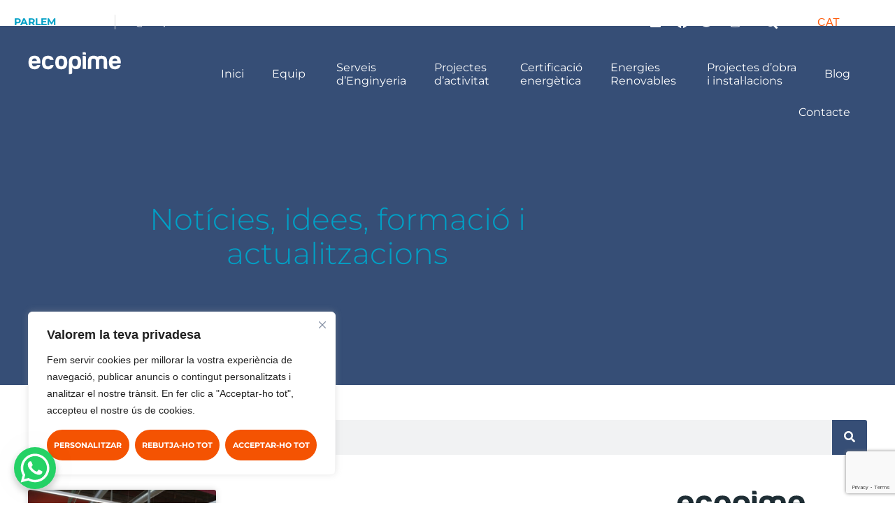

--- FILE ---
content_type: text/html; charset=UTF-8
request_url: https://ecopimeprojects.com/tag/projecte-dinstallacio-electrica-i-legalitzacio-doficines-privades/
body_size: 28856
content:
<!doctype html>
<html lang="ca" prefix="og: https://ogp.me/ns#">
<head>
	<meta charset="UTF-8">
	<meta name="viewport" content="width=device-width, initial-scale=1">
	<link rel="profile" href="https://gmpg.org/xfn/11">
	
<!-- Search Engine Optimization by Rank Math PRO - https://rankmath.com/ -->
<title>Arxius de projecte d’instal·lació elèctrica i legalització d’oficines privades - Ecopime Projects</title>
<meta name="robots" content="index, follow, max-snippet:-1, max-video-preview:-1, max-image-preview:large"/>
<link rel="canonical" href="https://ecopimeprojects.com/tag/projecte-dinstallacio-electrica-i-legalitzacio-doficines-privades/" />
<meta property="og:locale" content="ca_ES" />
<meta property="og:type" content="article" />
<meta property="og:title" content="Arxius de projecte d’instal·lació elèctrica i legalització d’oficines privades - Ecopime Projects" />
<meta property="og:url" content="https://ecopimeprojects.com/tag/projecte-dinstallacio-electrica-i-legalitzacio-doficines-privades/" />
<meta property="og:site_name" content="Ecopime Projects" />
<meta property="article:publisher" content="https://www.facebook.com/ecopimeprojects/" />
<meta name="twitter:card" content="summary_large_image" />
<meta name="twitter:title" content="Arxius de projecte d’instal·lació elèctrica i legalització d’oficines privades - Ecopime Projects" />
<meta name="twitter:site" content="@ecopime" />
<meta name="twitter:label1" content="Entrades" />
<meta name="twitter:data1" content="2" />
<script type="application/ld+json" class="rank-math-schema-pro">{"@context":"https://schema.org","@graph":[{"@type":"Place","@id":"https://ecopimeprojects.com/#place","address":{"@type":"PostalAddress","streetAddress":"Carrer d'\u00d2dena","addressLocality":"Igualada","addressRegion":"Barcelona","postalCode":"08700","addressCountry":"ES"}},{"@type":"Organization","@id":"https://ecopimeprojects.com/#organization","name":"Ecopime Projects","url":"https://ecopimeprojects.com","sameAs":["https://www.facebook.com/ecopimeprojects/","https://twitter.com/ecopime"],"email":"info@ecopime.com","address":{"@type":"PostalAddress","streetAddress":"Carrer d'\u00d2dena","addressLocality":"Igualada","addressRegion":"Barcelona","postalCode":"08700","addressCountry":"ES"},"logo":{"@type":"ImageObject","@id":"https://ecopimeprojects.com/#logo","url":"https://ecopimeprojects.com/wp-content/uploads/2022/02/favicon-ecopime-projects-white.svg","contentUrl":"https://ecopimeprojects.com/wp-content/uploads/2022/02/favicon-ecopime-projects-white.svg","caption":"Ecopime Projects","inLanguage":"ca","width":"512","height":"512"},"contactPoint":[{"@type":"ContactPoint","telephone":"+34931737013","contactType":"customer support"}],"legalName":"Ecopime Projects","location":{"@id":"https://ecopimeprojects.com/#place"}},{"@type":"WebSite","@id":"https://ecopimeprojects.com/#website","url":"https://ecopimeprojects.com","name":"Ecopime Projects","alternateName":"Ecopime","publisher":{"@id":"https://ecopimeprojects.com/#organization"},"inLanguage":"ca"},{"@type":"BreadcrumbList","@id":"https://ecopimeprojects.com/tag/projecte-dinstallacio-electrica-i-legalitzacio-doficines-privades/#breadcrumb","itemListElement":[{"@type":"ListItem","position":"1","item":{"@id":"https://ecopimeprojects.com","name":"Inici"}},{"@type":"ListItem","position":"2","item":{"@id":"https://ecopimeprojects.com/tag/projecte-dinstallacio-electrica-i-legalitzacio-doficines-privades/","name":"projecte d\u2019instal\u00b7laci\u00f3 el\u00e8ctrica i legalitzaci\u00f3 d\u2019oficines privades"}}]},{"@type":"CollectionPage","@id":"https://ecopimeprojects.com/tag/projecte-dinstallacio-electrica-i-legalitzacio-doficines-privades/#webpage","url":"https://ecopimeprojects.com/tag/projecte-dinstallacio-electrica-i-legalitzacio-doficines-privades/","name":"Arxius de projecte d\u2019instal\u00b7laci\u00f3 el\u00e8ctrica i legalitzaci\u00f3 d\u2019oficines privades - Ecopime Projects","isPartOf":{"@id":"https://ecopimeprojects.com/#website"},"inLanguage":"ca","breadcrumb":{"@id":"https://ecopimeprojects.com/tag/projecte-dinstallacio-electrica-i-legalitzacio-doficines-privades/#breadcrumb"}}]}</script>
<!-- /Rank Math WordPress SEO plugin -->

<link rel="alternate" type="application/rss+xml" title="Ecopime Projects &raquo; Canal d&#039;informació" href="https://ecopimeprojects.com/feed/" />
<link rel="alternate" type="application/rss+xml" title="Ecopime Projects &raquo; Canal dels comentaris" href="https://ecopimeprojects.com/comments/feed/" />
<link rel="alternate" type="application/rss+xml" title="Ecopime Projects &raquo; projecte d’instal·lació elèctrica i legalització d’oficines privades Canal de les etiquetes" href="https://ecopimeprojects.com/tag/projecte-dinstallacio-electrica-i-legalitzacio-doficines-privades/feed/" />
<style id='wp-img-auto-sizes-contain-inline-css'>
img:is([sizes=auto i],[sizes^="auto," i]){contain-intrinsic-size:3000px 1500px}
/*# sourceURL=wp-img-auto-sizes-contain-inline-css */
</style>
<style id='wp-emoji-styles-inline-css'>

	img.wp-smiley, img.emoji {
		display: inline !important;
		border: none !important;
		box-shadow: none !important;
		height: 1em !important;
		width: 1em !important;
		margin: 0 0.07em !important;
		vertical-align: -0.1em !important;
		background: none !important;
		padding: 0 !important;
	}
/*# sourceURL=wp-emoji-styles-inline-css */
</style>
<link rel='stylesheet' id='wp-block-library-css' href='https://ecopimeprojects.com/wp-includes/css/dist/block-library/style.min.css?ver=6.9' media='all' />
<style id='global-styles-inline-css'>
:root{--wp--preset--aspect-ratio--square: 1;--wp--preset--aspect-ratio--4-3: 4/3;--wp--preset--aspect-ratio--3-4: 3/4;--wp--preset--aspect-ratio--3-2: 3/2;--wp--preset--aspect-ratio--2-3: 2/3;--wp--preset--aspect-ratio--16-9: 16/9;--wp--preset--aspect-ratio--9-16: 9/16;--wp--preset--color--black: #000000;--wp--preset--color--cyan-bluish-gray: #abb8c3;--wp--preset--color--white: #ffffff;--wp--preset--color--pale-pink: #f78da7;--wp--preset--color--vivid-red: #cf2e2e;--wp--preset--color--luminous-vivid-orange: #ff6900;--wp--preset--color--luminous-vivid-amber: #fcb900;--wp--preset--color--light-green-cyan: #7bdcb5;--wp--preset--color--vivid-green-cyan: #00d084;--wp--preset--color--pale-cyan-blue: #8ed1fc;--wp--preset--color--vivid-cyan-blue: #0693e3;--wp--preset--color--vivid-purple: #9b51e0;--wp--preset--gradient--vivid-cyan-blue-to-vivid-purple: linear-gradient(135deg,rgb(6,147,227) 0%,rgb(155,81,224) 100%);--wp--preset--gradient--light-green-cyan-to-vivid-green-cyan: linear-gradient(135deg,rgb(122,220,180) 0%,rgb(0,208,130) 100%);--wp--preset--gradient--luminous-vivid-amber-to-luminous-vivid-orange: linear-gradient(135deg,rgb(252,185,0) 0%,rgb(255,105,0) 100%);--wp--preset--gradient--luminous-vivid-orange-to-vivid-red: linear-gradient(135deg,rgb(255,105,0) 0%,rgb(207,46,46) 100%);--wp--preset--gradient--very-light-gray-to-cyan-bluish-gray: linear-gradient(135deg,rgb(238,238,238) 0%,rgb(169,184,195) 100%);--wp--preset--gradient--cool-to-warm-spectrum: linear-gradient(135deg,rgb(74,234,220) 0%,rgb(151,120,209) 20%,rgb(207,42,186) 40%,rgb(238,44,130) 60%,rgb(251,105,98) 80%,rgb(254,248,76) 100%);--wp--preset--gradient--blush-light-purple: linear-gradient(135deg,rgb(255,206,236) 0%,rgb(152,150,240) 100%);--wp--preset--gradient--blush-bordeaux: linear-gradient(135deg,rgb(254,205,165) 0%,rgb(254,45,45) 50%,rgb(107,0,62) 100%);--wp--preset--gradient--luminous-dusk: linear-gradient(135deg,rgb(255,203,112) 0%,rgb(199,81,192) 50%,rgb(65,88,208) 100%);--wp--preset--gradient--pale-ocean: linear-gradient(135deg,rgb(255,245,203) 0%,rgb(182,227,212) 50%,rgb(51,167,181) 100%);--wp--preset--gradient--electric-grass: linear-gradient(135deg,rgb(202,248,128) 0%,rgb(113,206,126) 100%);--wp--preset--gradient--midnight: linear-gradient(135deg,rgb(2,3,129) 0%,rgb(40,116,252) 100%);--wp--preset--font-size--small: 13px;--wp--preset--font-size--medium: 20px;--wp--preset--font-size--large: 36px;--wp--preset--font-size--x-large: 42px;--wp--preset--spacing--20: 0.44rem;--wp--preset--spacing--30: 0.67rem;--wp--preset--spacing--40: 1rem;--wp--preset--spacing--50: 1.5rem;--wp--preset--spacing--60: 2.25rem;--wp--preset--spacing--70: 3.38rem;--wp--preset--spacing--80: 5.06rem;--wp--preset--shadow--natural: 6px 6px 9px rgba(0, 0, 0, 0.2);--wp--preset--shadow--deep: 12px 12px 50px rgba(0, 0, 0, 0.4);--wp--preset--shadow--sharp: 6px 6px 0px rgba(0, 0, 0, 0.2);--wp--preset--shadow--outlined: 6px 6px 0px -3px rgb(255, 255, 255), 6px 6px rgb(0, 0, 0);--wp--preset--shadow--crisp: 6px 6px 0px rgb(0, 0, 0);}:root { --wp--style--global--content-size: 800px;--wp--style--global--wide-size: 1200px; }:where(body) { margin: 0; }.wp-site-blocks > .alignleft { float: left; margin-right: 2em; }.wp-site-blocks > .alignright { float: right; margin-left: 2em; }.wp-site-blocks > .aligncenter { justify-content: center; margin-left: auto; margin-right: auto; }:where(.wp-site-blocks) > * { margin-block-start: 24px; margin-block-end: 0; }:where(.wp-site-blocks) > :first-child { margin-block-start: 0; }:where(.wp-site-blocks) > :last-child { margin-block-end: 0; }:root { --wp--style--block-gap: 24px; }:root :where(.is-layout-flow) > :first-child{margin-block-start: 0;}:root :where(.is-layout-flow) > :last-child{margin-block-end: 0;}:root :where(.is-layout-flow) > *{margin-block-start: 24px;margin-block-end: 0;}:root :where(.is-layout-constrained) > :first-child{margin-block-start: 0;}:root :where(.is-layout-constrained) > :last-child{margin-block-end: 0;}:root :where(.is-layout-constrained) > *{margin-block-start: 24px;margin-block-end: 0;}:root :where(.is-layout-flex){gap: 24px;}:root :where(.is-layout-grid){gap: 24px;}.is-layout-flow > .alignleft{float: left;margin-inline-start: 0;margin-inline-end: 2em;}.is-layout-flow > .alignright{float: right;margin-inline-start: 2em;margin-inline-end: 0;}.is-layout-flow > .aligncenter{margin-left: auto !important;margin-right: auto !important;}.is-layout-constrained > .alignleft{float: left;margin-inline-start: 0;margin-inline-end: 2em;}.is-layout-constrained > .alignright{float: right;margin-inline-start: 2em;margin-inline-end: 0;}.is-layout-constrained > .aligncenter{margin-left: auto !important;margin-right: auto !important;}.is-layout-constrained > :where(:not(.alignleft):not(.alignright):not(.alignfull)){max-width: var(--wp--style--global--content-size);margin-left: auto !important;margin-right: auto !important;}.is-layout-constrained > .alignwide{max-width: var(--wp--style--global--wide-size);}body .is-layout-flex{display: flex;}.is-layout-flex{flex-wrap: wrap;align-items: center;}.is-layout-flex > :is(*, div){margin: 0;}body .is-layout-grid{display: grid;}.is-layout-grid > :is(*, div){margin: 0;}body{padding-top: 0px;padding-right: 0px;padding-bottom: 0px;padding-left: 0px;}a:where(:not(.wp-element-button)){text-decoration: underline;}:root :where(.wp-element-button, .wp-block-button__link){background-color: #32373c;border-width: 0;color: #fff;font-family: inherit;font-size: inherit;font-style: inherit;font-weight: inherit;letter-spacing: inherit;line-height: inherit;padding-top: calc(0.667em + 2px);padding-right: calc(1.333em + 2px);padding-bottom: calc(0.667em + 2px);padding-left: calc(1.333em + 2px);text-decoration: none;text-transform: inherit;}.has-black-color{color: var(--wp--preset--color--black) !important;}.has-cyan-bluish-gray-color{color: var(--wp--preset--color--cyan-bluish-gray) !important;}.has-white-color{color: var(--wp--preset--color--white) !important;}.has-pale-pink-color{color: var(--wp--preset--color--pale-pink) !important;}.has-vivid-red-color{color: var(--wp--preset--color--vivid-red) !important;}.has-luminous-vivid-orange-color{color: var(--wp--preset--color--luminous-vivid-orange) !important;}.has-luminous-vivid-amber-color{color: var(--wp--preset--color--luminous-vivid-amber) !important;}.has-light-green-cyan-color{color: var(--wp--preset--color--light-green-cyan) !important;}.has-vivid-green-cyan-color{color: var(--wp--preset--color--vivid-green-cyan) !important;}.has-pale-cyan-blue-color{color: var(--wp--preset--color--pale-cyan-blue) !important;}.has-vivid-cyan-blue-color{color: var(--wp--preset--color--vivid-cyan-blue) !important;}.has-vivid-purple-color{color: var(--wp--preset--color--vivid-purple) !important;}.has-black-background-color{background-color: var(--wp--preset--color--black) !important;}.has-cyan-bluish-gray-background-color{background-color: var(--wp--preset--color--cyan-bluish-gray) !important;}.has-white-background-color{background-color: var(--wp--preset--color--white) !important;}.has-pale-pink-background-color{background-color: var(--wp--preset--color--pale-pink) !important;}.has-vivid-red-background-color{background-color: var(--wp--preset--color--vivid-red) !important;}.has-luminous-vivid-orange-background-color{background-color: var(--wp--preset--color--luminous-vivid-orange) !important;}.has-luminous-vivid-amber-background-color{background-color: var(--wp--preset--color--luminous-vivid-amber) !important;}.has-light-green-cyan-background-color{background-color: var(--wp--preset--color--light-green-cyan) !important;}.has-vivid-green-cyan-background-color{background-color: var(--wp--preset--color--vivid-green-cyan) !important;}.has-pale-cyan-blue-background-color{background-color: var(--wp--preset--color--pale-cyan-blue) !important;}.has-vivid-cyan-blue-background-color{background-color: var(--wp--preset--color--vivid-cyan-blue) !important;}.has-vivid-purple-background-color{background-color: var(--wp--preset--color--vivid-purple) !important;}.has-black-border-color{border-color: var(--wp--preset--color--black) !important;}.has-cyan-bluish-gray-border-color{border-color: var(--wp--preset--color--cyan-bluish-gray) !important;}.has-white-border-color{border-color: var(--wp--preset--color--white) !important;}.has-pale-pink-border-color{border-color: var(--wp--preset--color--pale-pink) !important;}.has-vivid-red-border-color{border-color: var(--wp--preset--color--vivid-red) !important;}.has-luminous-vivid-orange-border-color{border-color: var(--wp--preset--color--luminous-vivid-orange) !important;}.has-luminous-vivid-amber-border-color{border-color: var(--wp--preset--color--luminous-vivid-amber) !important;}.has-light-green-cyan-border-color{border-color: var(--wp--preset--color--light-green-cyan) !important;}.has-vivid-green-cyan-border-color{border-color: var(--wp--preset--color--vivid-green-cyan) !important;}.has-pale-cyan-blue-border-color{border-color: var(--wp--preset--color--pale-cyan-blue) !important;}.has-vivid-cyan-blue-border-color{border-color: var(--wp--preset--color--vivid-cyan-blue) !important;}.has-vivid-purple-border-color{border-color: var(--wp--preset--color--vivid-purple) !important;}.has-vivid-cyan-blue-to-vivid-purple-gradient-background{background: var(--wp--preset--gradient--vivid-cyan-blue-to-vivid-purple) !important;}.has-light-green-cyan-to-vivid-green-cyan-gradient-background{background: var(--wp--preset--gradient--light-green-cyan-to-vivid-green-cyan) !important;}.has-luminous-vivid-amber-to-luminous-vivid-orange-gradient-background{background: var(--wp--preset--gradient--luminous-vivid-amber-to-luminous-vivid-orange) !important;}.has-luminous-vivid-orange-to-vivid-red-gradient-background{background: var(--wp--preset--gradient--luminous-vivid-orange-to-vivid-red) !important;}.has-very-light-gray-to-cyan-bluish-gray-gradient-background{background: var(--wp--preset--gradient--very-light-gray-to-cyan-bluish-gray) !important;}.has-cool-to-warm-spectrum-gradient-background{background: var(--wp--preset--gradient--cool-to-warm-spectrum) !important;}.has-blush-light-purple-gradient-background{background: var(--wp--preset--gradient--blush-light-purple) !important;}.has-blush-bordeaux-gradient-background{background: var(--wp--preset--gradient--blush-bordeaux) !important;}.has-luminous-dusk-gradient-background{background: var(--wp--preset--gradient--luminous-dusk) !important;}.has-pale-ocean-gradient-background{background: var(--wp--preset--gradient--pale-ocean) !important;}.has-electric-grass-gradient-background{background: var(--wp--preset--gradient--electric-grass) !important;}.has-midnight-gradient-background{background: var(--wp--preset--gradient--midnight) !important;}.has-small-font-size{font-size: var(--wp--preset--font-size--small) !important;}.has-medium-font-size{font-size: var(--wp--preset--font-size--medium) !important;}.has-large-font-size{font-size: var(--wp--preset--font-size--large) !important;}.has-x-large-font-size{font-size: var(--wp--preset--font-size--x-large) !important;}
:root :where(.wp-block-pullquote){font-size: 1.5em;line-height: 1.6;}
/*# sourceURL=global-styles-inline-css */
</style>
<link rel='stylesheet' id='wpml-legacy-horizontal-list-0-css' href='https://ecopimeprojects.com/wp-content/plugins/sitepress-multilingual-cms/templates/language-switchers/legacy-list-horizontal/style.min.css?ver=1' media='all' />
<style id='wpml-legacy-horizontal-list-0-inline-css'>
.wpml-ls-statics-shortcode_actions, .wpml-ls-statics-shortcode_actions .wpml-ls-sub-menu, .wpml-ls-statics-shortcode_actions a {border-color:#FFFFFF00;}.wpml-ls-statics-shortcode_actions a, .wpml-ls-statics-shortcode_actions .wpml-ls-sub-menu a, .wpml-ls-statics-shortcode_actions .wpml-ls-sub-menu a:link, .wpml-ls-statics-shortcode_actions li:not(.wpml-ls-current-language) .wpml-ls-link, .wpml-ls-statics-shortcode_actions li:not(.wpml-ls-current-language) .wpml-ls-link:link {color:#ffffff;background-color:#FFFFFF00;}.wpml-ls-statics-shortcode_actions .wpml-ls-sub-menu a:hover,.wpml-ls-statics-shortcode_actions .wpml-ls-sub-menu a:focus, .wpml-ls-statics-shortcode_actions .wpml-ls-sub-menu a:link:hover, .wpml-ls-statics-shortcode_actions .wpml-ls-sub-menu a:link:focus {color:#fe5f10;background-color:#FFFFFF00;}.wpml-ls-statics-shortcode_actions .wpml-ls-current-language > a {color:#fe5f10;background-color:#FFFFFF00;}.wpml-ls-statics-shortcode_actions .wpml-ls-current-language:hover>a, .wpml-ls-statics-shortcode_actions .wpml-ls-current-language>a:focus {color:#ffffff;background-color:#FFFFFF00;}
/*# sourceURL=wpml-legacy-horizontal-list-0-inline-css */
</style>
<link rel='stylesheet' id='hello-elementor-css' href='https://ecopimeprojects.com/wp-content/themes/hello-elementor/assets/css/reset.css?ver=3.4.5' media='all' />
<link rel='stylesheet' id='hello-elementor-theme-style-css' href='https://ecopimeprojects.com/wp-content/themes/hello-elementor/assets/css/theme.css?ver=3.4.5' media='all' />
<link rel='stylesheet' id='hello-elementor-header-footer-css' href='https://ecopimeprojects.com/wp-content/themes/hello-elementor/assets/css/header-footer.css?ver=3.4.5' media='all' />
<link rel='stylesheet' id='elementor-frontend-css' href='https://ecopimeprojects.com/wp-content/plugins/elementor/assets/css/frontend.min.css?ver=3.34.0' media='all' />
<link rel='stylesheet' id='elementor-post-4-css' href='https://ecopimeprojects.com/wp-content/uploads/elementor/css/post-4.css?ver=1767612385' media='all' />
<link rel='stylesheet' id='widget-icon-list-css' href='https://ecopimeprojects.com/wp-content/plugins/elementor/assets/css/widget-icon-list.min.css?ver=3.34.0' media='all' />
<link rel='stylesheet' id='widget-social-icons-css' href='https://ecopimeprojects.com/wp-content/plugins/elementor/assets/css/widget-social-icons.min.css?ver=3.34.0' media='all' />
<link rel='stylesheet' id='e-apple-webkit-css' href='https://ecopimeprojects.com/wp-content/plugins/elementor/assets/css/conditionals/apple-webkit.min.css?ver=3.34.0' media='all' />
<link rel='stylesheet' id='widget-search-form-css' href='https://ecopimeprojects.com/wp-content/plugins/elementor-pro/assets/css/widget-search-form.min.css?ver=3.32.2' media='all' />
<link rel='stylesheet' id='elementor-icons-shared-0-css' href='https://ecopimeprojects.com/wp-content/plugins/elementor/assets/lib/font-awesome/css/fontawesome.min.css?ver=5.15.3' media='all' />
<link rel='stylesheet' id='elementor-icons-fa-solid-css' href='https://ecopimeprojects.com/wp-content/plugins/elementor/assets/lib/font-awesome/css/solid.min.css?ver=5.15.3' media='all' />
<link rel='stylesheet' id='widget-image-css' href='https://ecopimeprojects.com/wp-content/plugins/elementor/assets/css/widget-image.min.css?ver=3.34.0' media='all' />
<link rel='stylesheet' id='widget-nav-menu-css' href='https://ecopimeprojects.com/wp-content/plugins/elementor-pro/assets/css/widget-nav-menu.min.css?ver=3.32.2' media='all' />
<link rel='stylesheet' id='e-sticky-css' href='https://ecopimeprojects.com/wp-content/plugins/elementor-pro/assets/css/modules/sticky.min.css?ver=3.32.2' media='all' />
<link rel='stylesheet' id='widget-heading-css' href='https://ecopimeprojects.com/wp-content/plugins/elementor/assets/css/widget-heading.min.css?ver=3.34.0' media='all' />
<link rel='stylesheet' id='widget-posts-css' href='https://ecopimeprojects.com/wp-content/plugins/elementor-pro/assets/css/widget-posts.min.css?ver=3.32.2' media='all' />
<link rel='stylesheet' id='elementor-icons-css' href='https://ecopimeprojects.com/wp-content/plugins/elementor/assets/lib/eicons/css/elementor-icons.min.css?ver=5.45.0' media='all' />
<link rel='stylesheet' id='font-awesome-5-all-css' href='https://ecopimeprojects.com/wp-content/plugins/elementor/assets/lib/font-awesome/css/all.min.css?ver=3.34.0' media='all' />
<link rel='stylesheet' id='font-awesome-4-shim-css' href='https://ecopimeprojects.com/wp-content/plugins/elementor/assets/lib/font-awesome/css/v4-shims.min.css?ver=3.34.0' media='all' />
<link rel='stylesheet' id='elementor-post-33-css' href='https://ecopimeprojects.com/wp-content/uploads/elementor/css/post-33.css?ver=1767612385' media='all' />
<link rel='stylesheet' id='elementor-post-223-css' href='https://ecopimeprojects.com/wp-content/uploads/elementor/css/post-223.css?ver=1768932704' media='all' />
<link rel='stylesheet' id='elementor-post-1356-css' href='https://ecopimeprojects.com/wp-content/uploads/elementor/css/post-1356.css?ver=1767612447' media='all' />
<link rel='stylesheet' id='hello-elementor-child-style-css' href='https://ecopimeprojects.com/wp-content/themes/hello-theme-child-master/style.css?ver=1.0.0' media='all' />
<link rel='stylesheet' id='elementor-gf-local-montserrat-css' href='https://ecopimeprojects.com/wp-content/uploads/elementor/google-fonts/css/montserrat.css?ver=1756194500' media='all' />
<link rel='stylesheet' id='elementor-icons-fa-brands-css' href='https://ecopimeprojects.com/wp-content/plugins/elementor/assets/lib/font-awesome/css/brands.min.css?ver=5.15.3' media='all' />
<link rel='stylesheet' id='elementor-icons-fa-regular-css' href='https://ecopimeprojects.com/wp-content/plugins/elementor/assets/lib/font-awesome/css/regular.min.css?ver=5.15.3' media='all' />
<script id="wpml-cookie-js-extra">
var wpml_cookies = {"wp-wpml_current_language":{"value":"ca","expires":1,"path":"/"}};
var wpml_cookies = {"wp-wpml_current_language":{"value":"ca","expires":1,"path":"/"}};
//# sourceURL=wpml-cookie-js-extra
</script>
<script src="https://ecopimeprojects.com/wp-content/plugins/sitepress-multilingual-cms/res/js/cookies/language-cookie.js?ver=486900" id="wpml-cookie-js" defer data-wp-strategy="defer"></script>
<script id="webtoffee-cookie-consent-js-extra">
var _wccConfig = {"_ipData":[],"_assetsURL":"https://ecopimeprojects.com/wp-content/plugins/webtoffee-cookie-consent/lite/frontend/images/","_publicURL":"https://ecopimeprojects.com","_categories":[{"name":"Necessari","slug":"necessary","isNecessary":true,"ccpaDoNotSell":true,"cookies":[{"cookieID":"wt_consent","domain":"ecopimeprojects.com","provider":""},{"cookieID":"elementor","domain":"ecopimeprojects.com","provider":""},{"cookieID":"rc::a","domain":"google.com","provider":"google.com"},{"cookieID":"rc::c","domain":"google.com","provider":"google.com"}],"active":true,"defaultConsent":{"gdpr":true,"ccpa":true},"foundNoCookieScript":false},{"name":"Funcional","slug":"functional","isNecessary":false,"ccpaDoNotSell":true,"cookies":[{"cookieID":"wp-wpml_current_language","domain":"ecopimeprojects.com","provider":"wp-content/plugins/sitepress-multilingual-cms/res/js"}],"active":true,"defaultConsent":{"gdpr":false,"ccpa":false},"foundNoCookieScript":false},{"name":"Anal\u00edtica","slug":"analytics","isNecessary":false,"ccpaDoNotSell":true,"cookies":[{"cookieID":"_ga","domain":".ecopimeprojects.com","provider":"google-analytics.com|googletagmanager.com/gtag/js"},{"cookieID":"_ga_*","domain":".ecopimeprojects.com","provider":"google-analytics.com|googletagmanager.com/gtag/js"}],"active":true,"defaultConsent":{"gdpr":false,"ccpa":false},"foundNoCookieScript":false},{"name":"Rendiment","slug":"performance","isNecessary":false,"ccpaDoNotSell":true,"cookies":[],"active":true,"defaultConsent":{"gdpr":false,"ccpa":false},"foundNoCookieScript":false},{"name":"Anunci","slug":"advertisement","isNecessary":false,"ccpaDoNotSell":true,"cookies":[{"cookieID":"_gcl_au","domain":".ecopimeprojects.com","provider":"googletagmanager.com"}],"active":true,"defaultConsent":{"gdpr":false,"ccpa":false},"foundNoCookieScript":false},{"name":"Altres","slug":"others","isNecessary":false,"ccpaDoNotSell":true,"cookies":[],"active":true,"defaultConsent":{"gdpr":false,"ccpa":false},"foundNoCookieScript":false}],"_activeLaw":"gdpr","_rootDomain":"","_block":"1","_showBanner":"1","_bannerConfig":{"GDPR":{"settings":{"type":"box","position":"bottom-left","applicableLaw":"gdpr","preferenceCenter":"center","selectedRegion":"ALL","consentExpiry":365,"shortcodes":[{"key":"wcc_readmore","content":"\u003Ca href=\"#\" class=\"wcc-policy\" aria-label=\"Pol\u00edtica de cookies\" target=\"_blank\" rel=\"noopener\" data-tag=\"readmore-button\"\u003EPol\u00edtica de cookies\u003C/a\u003E","tag":"readmore-button","status":false,"attributes":{"rel":"nofollow","target":"_blank"}},{"key":"wcc_show_desc","content":"\u003Cbutton class=\"wcc-show-desc-btn\" data-tag=\"show-desc-button\" aria-label=\"Mostra m\u00e9s\"\u003EMostra m\u00e9s\u003C/button\u003E","tag":"show-desc-button","status":true,"attributes":[]},{"key":"wcc_hide_desc","content":"\u003Cbutton class=\"wcc-show-desc-btn\" data-tag=\"hide-desc-button\" aria-label=\"Mostra menys\"\u003EMostra menys\u003C/button\u003E","tag":"hide-desc-button","status":true,"attributes":[]},{"key":"wcc_category_toggle_label","content":"[wcc_{{status}}_category_label] [wcc_preference_{{category_slug}}_title]","tag":"","status":true,"attributes":[]},{"key":"wcc_enable_category_label","content":"Activa","tag":"","status":true,"attributes":[]},{"key":"wcc_disable_category_label","content":"Desactivar","tag":"","status":true,"attributes":[]},{"key":"wcc_video_placeholder","content":"\u003Cdiv class=\"video-placeholder-normal\" data-tag=\"video-placeholder\" id=\"[UNIQUEID]\"\u003E\u003Cp class=\"video-placeholder-text-normal\" data-tag=\"placeholder-title\"\u003ESi us plau, accepteu les cookies per accedir a aquest contingut\u003C/p\u003E\u003C/div\u003E","tag":"","status":true,"attributes":[]},{"key":"wcc_enable_optout_label","content":"Activa","tag":"","status":true,"attributes":[]},{"key":"wcc_disable_optout_label","content":"Desactivar","tag":"","status":true,"attributes":[]},{"key":"wcc_optout_toggle_label","content":"[wcc_{{status}}_optout_label] [wcc_optout_option_title]","tag":"","status":true,"attributes":[]},{"key":"wcc_optout_option_title","content":"No venguis ni comparteixis la meva informaci\u00f3 personal","tag":"","status":true,"attributes":[]},{"key":"wcc_optout_close_label","content":"Tanca","tag":"","status":true,"attributes":[]}],"bannerEnabled":true},"behaviours":{"reloadBannerOnAccept":false,"loadAnalyticsByDefault":false,"animations":{"onLoad":"animate","onHide":"sticky"}},"config":{"revisitConsent":{"status":true,"tag":"revisit-consent","position":"bottom-left","meta":{"url":"#"},"styles":[],"elements":{"title":{"type":"text","tag":"revisit-consent-title","status":true,"styles":{"color":"#0056a7"}}}},"preferenceCenter":{"toggle":{"status":true,"tag":"detail-category-toggle","type":"toggle","states":{"active":{"styles":{"background-color":"#000000"}},"inactive":{"styles":{"background-color":"#D0D5D2"}}}},"poweredBy":false},"categoryPreview":{"status":false,"toggle":{"status":true,"tag":"detail-category-preview-toggle","type":"toggle","states":{"active":{"styles":{"background-color":"#000000"}},"inactive":{"styles":{"background-color":"#D0D5D2"}}}}},"videoPlaceholder":{"status":true,"styles":{"background-color":"#F45302","border-color":"#F45302","color":"#ffffff"}},"readMore":{"status":false,"tag":"readmore-button","type":"link","meta":{"noFollow":true,"newTab":true},"styles":{"color":"#000000","background-color":"transparent","border-color":"transparent"}},"auditTable":{"status":true},"optOption":{"status":true,"toggle":{"status":true,"tag":"optout-option-toggle","type":"toggle","states":{"active":{"styles":{"background-color":"#000000"}},"inactive":{"styles":{"background-color":"#FFFFFF"}}}},"gpcOption":false}}}},"_version":"3.4.0","_logConsent":"1","_tags":[{"tag":"accept-button","styles":{"color":"#FFFFFF","background-color":"#F45302","border-color":"#F45302"}},{"tag":"reject-button","styles":{"color":"#FFFFFF","background-color":"#F45302","border-color":"#F45302"}},{"tag":"settings-button","styles":{"color":"#FFFFFF","background-color":"#F45302","border-color":"#F45302"}},{"tag":"readmore-button","styles":{"color":"#000000","background-color":"transparent","border-color":"transparent"}},{"tag":"donotsell-button","styles":{"color":"#1863dc","background-color":"transparent","border-color":"transparent"}},{"tag":"accept-button","styles":{"color":"#FFFFFF","background-color":"#F45302","border-color":"#F45302"}},{"tag":"revisit-consent","styles":[]}],"_rtl":"","_lawSelected":["GDPR"],"_restApiUrl":"https://directory.cookieyes.com/api/v1/ip","_renewConsent":"","_restrictToCA":"","_customEvents":"","_providersToBlock":[{"re":"wp-content/plugins/sitepress-multilingual-cms/res/js","categories":["functional"]}]};
var _wccStyles = {"css":{"GDPR":".wcc-overlay{background: #000000; opacity: 0.4; position: fixed; top: 0; left: 0; width: 100%; height: 100%; z-index: 99999999;}.wcc-hide{display: none;}.wcc-btn-revisit-wrapper{display: flex; padding: 6px; border-radius: 8px; opacity: 0px; background-color:#ffffff; box-shadow: 0px 3px 10px 0px #798da04d;  align-items: center; justify-content: center;   position: fixed; z-index: 999999; cursor: pointer;}.wcc-revisit-bottom-left{bottom: 15px; left: 15px;}.wcc-revisit-bottom-right{bottom: 15px; right: 15px;}.wcc-btn-revisit-wrapper .wcc-btn-revisit{display: flex; align-items: center; justify-content: center; background: none; border: none; cursor: pointer; position: relative; margin: 0; padding: 0;}.wcc-btn-revisit-wrapper .wcc-btn-revisit img{max-width: fit-content; margin: 0; } .wcc-btn-revisit-wrapper .wcc-revisit-help-text{font-size:14px; margin-left:4px; display:none;}.wcc-btn-revisit-wrapper:hover .wcc-revisit-help-text, .wcc-btn-revisit-wrapper:focus-within .wcc-revisit-help-text { display: block;}.wcc-revisit-hide{display: none;}.wcc-preference-btn:hover{cursor:pointer; text-decoration:underline;}.wcc-cookie-audit-table { font-family: inherit; border-collapse: collapse; width: 100%;} .wcc-cookie-audit-table th, .wcc-cookie-audit-table td {text-align: left; padding: 10px; font-size: 12px; color: #000000; word-break: normal; background-color: #d9dfe7; border: 1px solid #cbced6;} .wcc-cookie-audit-table tr:nth-child(2n + 1) td { background: #f1f5fa; }.wcc-consent-container{position: fixed; width: 440px; box-sizing: border-box; z-index: 9999999; border-radius: 6px;}.wcc-consent-container .wcc-consent-bar{background: #ffffff; border: 1px solid; padding: 20px 26px; box-shadow: 0 -1px 10px 0 #acabab4d; border-radius: 6px;}.wcc-box-bottom-left{bottom: 40px; left: 40px;}.wcc-box-bottom-right{bottom: 40px; right: 40px;}.wcc-box-top-left{top: 40px; left: 40px;}.wcc-box-top-right{top: 40px; right: 40px;}.wcc-custom-brand-logo-wrapper .wcc-custom-brand-logo{width: 100px; height: auto; margin: 0 0 12px 0;}.wcc-notice .wcc-title{color: #212121; font-weight: 700; font-size: 18px; line-height: 24px; margin: 0 0 12px 0;}.wcc-notice-des *,.wcc-preference-content-wrapper *,.wcc-accordion-header-des *,.wcc-gpc-wrapper .wcc-gpc-desc *{font-size: 14px;}.wcc-notice-des{color: #212121; font-size: 14px; line-height: 24px; font-weight: 400;}.wcc-notice-des img{height: 25px; width: 25px;}.wcc-consent-bar .wcc-notice-des p,.wcc-gpc-wrapper .wcc-gpc-desc p,.wcc-preference-body-wrapper .wcc-preference-content-wrapper p,.wcc-accordion-header-wrapper .wcc-accordion-header-des p,.wcc-cookie-des-table li div:last-child p{color: inherit; margin-top: 0;}.wcc-notice-des P:last-child,.wcc-preference-content-wrapper p:last-child,.wcc-cookie-des-table li div:last-child p:last-child,.wcc-gpc-wrapper .wcc-gpc-desc p:last-child{margin-bottom: 0;}.wcc-notice-des a.wcc-policy,.wcc-notice-des button.wcc-policy{font-size: 14px; color: #1863dc; white-space: nowrap; cursor: pointer; background: transparent; border: 1px solid; text-decoration: underline;}.wcc-notice-des button.wcc-policy{padding: 0;}.wcc-notice-des a.wcc-policy:focus-visible,.wcc-notice-des button.wcc-policy:focus-visible,.wcc-preference-content-wrapper .wcc-show-desc-btn:focus-visible,.wcc-accordion-header .wcc-accordion-btn:focus-visible,.wcc-preference-header .wcc-btn-close:focus-visible,.wcc-switch input[type=\"checkbox\"]:focus-visible,.wcc-footer-wrapper a:focus-visible,.wcc-btn:focus-visible{outline: 2px solid #1863dc; outline-offset: 2px;}.wcc-btn:focus:not(:focus-visible),.wcc-accordion-header .wcc-accordion-btn:focus:not(:focus-visible),.wcc-preference-content-wrapper .wcc-show-desc-btn:focus:not(:focus-visible),.wcc-btn-revisit-wrapper .wcc-btn-revisit:focus:not(:focus-visible),.wcc-preference-header .wcc-btn-close:focus:not(:focus-visible),.wcc-consent-bar .wcc-banner-btn-close:focus:not(:focus-visible){outline: 0;}button.wcc-show-desc-btn:not(:hover):not(:active){color: #1863dc; background: transparent;}button.wcc-accordion-btn:not(:hover):not(:active),button.wcc-banner-btn-close:not(:hover):not(:active),button.wcc-btn-revisit:not(:hover):not(:active),button.wcc-btn-close:not(:hover):not(:active){background: transparent;}.wcc-consent-bar button:hover,.wcc-modal.wcc-modal-open button:hover,.wcc-consent-bar button:focus,.wcc-modal.wcc-modal-open button:focus{text-decoration: none;}.wcc-notice-btn-wrapper{display: flex; justify-content: flex-start; align-items: center; flex-wrap: wrap; margin-top: 16px;}.wcc-notice-btn-wrapper .wcc-btn{text-shadow: none; box-shadow: none;}.wcc-btn{flex: auto; max-width: 100%; font-size: 14px; font-family: inherit; line-height: 24px; padding: 8px; font-weight: 500; margin: 0 8px 0 0; border-radius: 2px; cursor: pointer; text-align: center; text-transform: none; min-height: 0;}.wcc-btn:hover{opacity: 0.8;}.wcc-btn-customize{color: #1863dc; background: transparent; border: 2px solid #1863dc;}.wcc-btn-reject{color: #1863dc; background: transparent; border: 2px solid #1863dc;}.wcc-btn-accept{background: #1863dc; color: #ffffff; border: 2px solid #1863dc;}.wcc-btn:last-child{margin-right: 0;}@media (max-width: 576px){.wcc-box-bottom-left{bottom: 0; left: 0;}.wcc-box-bottom-right{bottom: 0; right: 0;}.wcc-box-top-left{top: 0; left: 0;}.wcc-box-top-right{top: 0; right: 0;}}@media (max-width: 440px){.wcc-box-bottom-left, .wcc-box-bottom-right, .wcc-box-top-left, .wcc-box-top-right{width: 100%; max-width: 100%;}.wcc-consent-container .wcc-consent-bar{padding: 20px 0;}.wcc-custom-brand-logo-wrapper, .wcc-notice .wcc-title, .wcc-notice-des, .wcc-notice-btn-wrapper{padding: 0 24px;}.wcc-notice-des{max-height: 40vh; overflow-y: scroll;}.wcc-notice-btn-wrapper{flex-direction: column; margin-top: 0;}.wcc-btn{width: 100%; margin: 10px 0 0 0;}.wcc-notice-btn-wrapper .wcc-btn-customize{order: 2;}.wcc-notice-btn-wrapper .wcc-btn-reject{order: 3;}.wcc-notice-btn-wrapper .wcc-btn-accept{order: 1; margin-top: 16px;}}@media (max-width: 352px){.wcc-notice .wcc-title{font-size: 16px;}.wcc-notice-des *{font-size: 12px;}.wcc-notice-des, .wcc-btn{font-size: 12px;}}.wcc-modal.wcc-modal-open{display: flex; visibility: visible; -webkit-transform: translate(-50%, -50%); -moz-transform: translate(-50%, -50%); -ms-transform: translate(-50%, -50%); -o-transform: translate(-50%, -50%); transform: translate(-50%, -50%); top: 50%; left: 50%; transition: all 1s ease;}.wcc-modal{box-shadow: 0 32px 68px rgba(0, 0, 0, 0.3); margin: 0 auto; position: fixed; max-width: 100%; background: #ffffff; top: 50%; box-sizing: border-box; border-radius: 6px; z-index: 999999999; color: #212121; -webkit-transform: translate(-50%, 100%); -moz-transform: translate(-50%, 100%); -ms-transform: translate(-50%, 100%); -o-transform: translate(-50%, 100%); transform: translate(-50%, 100%); visibility: hidden; transition: all 0s ease;}.wcc-preference-center{max-height: 79vh; overflow: hidden; width: 845px; overflow: hidden; flex: 1 1 0; display: flex; flex-direction: column; border-radius: 6px;}.wcc-preference-header{display: flex; align-items: center; justify-content: space-between; padding: 22px 24px; border-bottom: 1px solid;}.wcc-preference-header .wcc-preference-title{font-size: 18px; font-weight: 700; line-height: 24px;}.wcc-google-privacy-url a {text-decoration:none;color: #1863dc;cursor:pointer;} .wcc-preference-header .wcc-btn-close{margin: 0; cursor: pointer; vertical-align: middle; padding: 0; background: none; border: none; width: auto; height: auto; min-height: 0; line-height: 0; text-shadow: none; box-shadow: none;}.wcc-preference-header .wcc-btn-close img{margin: 0; height: 10px; width: 10px;}.wcc-preference-body-wrapper{padding: 0 24px; flex: 1; overflow: auto; box-sizing: border-box;}.wcc-preference-content-wrapper,.wcc-gpc-wrapper .wcc-gpc-desc,.wcc-google-privacy-policy{font-size: 14px; line-height: 24px; font-weight: 400; padding: 12px 0;}.wcc-preference-content-wrapper{border-bottom: 1px solid;}.wcc-preference-content-wrapper img{height: 25px; width: 25px;}.wcc-preference-content-wrapper .wcc-show-desc-btn{font-size: 14px; font-family: inherit; color: #1863dc; text-decoration: none; line-height: 24px; padding: 0; margin: 0; white-space: nowrap; cursor: pointer; background: transparent; border-color: transparent; text-transform: none; min-height: 0; text-shadow: none; box-shadow: none;}.wcc-accordion-wrapper{margin-bottom: 10px;}.wcc-accordion{border-bottom: 1px solid;}.wcc-accordion:last-child{border-bottom: none;}.wcc-accordion .wcc-accordion-item{display: flex; margin-top: 10px;}.wcc-accordion .wcc-accordion-body{display: none;}.wcc-accordion.wcc-accordion-active .wcc-accordion-body{display: block; padding: 0 22px; margin-bottom: 16px;}.wcc-accordion-header-wrapper{cursor: pointer; width: 100%;}.wcc-accordion-item .wcc-accordion-header{display: flex; justify-content: space-between; align-items: center;}.wcc-accordion-header .wcc-accordion-btn{font-size: 16px; font-family: inherit; color: #212121; line-height: 24px; background: none; border: none; font-weight: 700; padding: 0; margin: 0; cursor: pointer; text-transform: none; min-height: 0; text-shadow: none; box-shadow: none;}.wcc-accordion-header .wcc-always-active{color: #008000; font-weight: 600; line-height: 24px; font-size: 14px;}.wcc-accordion-header-des{font-size: 14px; line-height: 24px; margin: 10px 0 16px 0;}.wcc-accordion-chevron{margin-right: 22px; position: relative; cursor: pointer;}.wcc-accordion-chevron-hide{display: none;}.wcc-accordion .wcc-accordion-chevron i::before{content: \"\"; position: absolute; border-right: 1.4px solid; border-bottom: 1.4px solid; border-color: inherit; height: 6px; width: 6px; -webkit-transform: rotate(-45deg); -moz-transform: rotate(-45deg); -ms-transform: rotate(-45deg); -o-transform: rotate(-45deg); transform: rotate(-45deg); transition: all 0.2s ease-in-out; top: 8px;}.wcc-accordion.wcc-accordion-active .wcc-accordion-chevron i::before{-webkit-transform: rotate(45deg); -moz-transform: rotate(45deg); -ms-transform: rotate(45deg); -o-transform: rotate(45deg); transform: rotate(45deg);}.wcc-audit-table{background: #f4f4f4; border-radius: 6px;}.wcc-audit-table .wcc-empty-cookies-text{color: inherit; font-size: 12px; line-height: 24px; margin: 0; padding: 10px;}.wcc-audit-table .wcc-cookie-des-table{font-size: 12px; line-height: 24px; font-weight: normal; padding: 15px 10px; border-bottom: 1px solid; border-bottom-color: inherit; margin: 0;}.wcc-audit-table .wcc-cookie-des-table:last-child{border-bottom: none;}.wcc-audit-table .wcc-cookie-des-table li{list-style-type: none; display: flex; padding: 3px 0;}.wcc-audit-table .wcc-cookie-des-table li:first-child{padding-top: 0;}.wcc-cookie-des-table li div:first-child{width: 100px; font-weight: 600; word-break: break-word; word-wrap: break-word;}.wcc-cookie-des-table li div:last-child{flex: 1; word-break: break-word; word-wrap: break-word; margin-left: 8px;}.wcc-footer-shadow{display: block; width: 100%; height: 40px; background: linear-gradient(180deg, rgba(255, 255, 255, 0) 0%, #ffffff 100%); position: absolute; bottom: calc(100% - 1px);}.wcc-footer-wrapper{position: relative;}.wcc-prefrence-btn-wrapper{display: flex; flex-wrap: wrap; align-items: center; justify-content: center; padding: 22px 24px; border-top: 1px solid;}.wcc-prefrence-btn-wrapper .wcc-btn{flex: auto; max-width: 100%; text-shadow: none; box-shadow: none;}.wcc-btn-preferences{color: #1863dc; background: transparent; border: 2px solid #1863dc;}.wcc-preference-header,.wcc-preference-body-wrapper,.wcc-preference-content-wrapper,.wcc-accordion-wrapper,.wcc-accordion,.wcc-accordion-wrapper,.wcc-footer-wrapper,.wcc-prefrence-btn-wrapper{border-color: inherit;}@media (max-width: 845px){.wcc-modal{max-width: calc(100% - 16px);}}@media (max-width: 576px){.wcc-modal{max-width: 100%;}.wcc-preference-center{max-height: 100vh;}.wcc-prefrence-btn-wrapper{flex-direction: column;}.wcc-accordion.wcc-accordion-active .wcc-accordion-body{padding-right: 0;}.wcc-prefrence-btn-wrapper .wcc-btn{width: 100%; margin: 10px 0 0 0;}.wcc-prefrence-btn-wrapper .wcc-btn-reject{order: 3;}.wcc-prefrence-btn-wrapper .wcc-btn-accept{order: 1; margin-top: 0;}.wcc-prefrence-btn-wrapper .wcc-btn-preferences{order: 2;}}@media (max-width: 425px){.wcc-accordion-chevron{margin-right: 15px;}.wcc-notice-btn-wrapper{margin-top: 0;}.wcc-accordion.wcc-accordion-active .wcc-accordion-body{padding: 0 15px;}}@media (max-width: 352px){.wcc-preference-header .wcc-preference-title{font-size: 16px;}.wcc-preference-header{padding: 16px 24px;}.wcc-preference-content-wrapper *, .wcc-accordion-header-des *{font-size: 12px;}.wcc-preference-content-wrapper, .wcc-preference-content-wrapper .wcc-show-more, .wcc-accordion-header .wcc-always-active, .wcc-accordion-header-des, .wcc-preference-content-wrapper .wcc-show-desc-btn, .wcc-notice-des a.wcc-policy{font-size: 12px;}.wcc-accordion-header .wcc-accordion-btn{font-size: 14px;}}.wcc-switch{display: flex;}.wcc-switch input[type=\"checkbox\"]{position: relative; width: 44px; height: 24px; margin: 0; background: #d0d5d2; -webkit-appearance: none; border-radius: 50px; cursor: pointer; outline: 0; border: none; top: 0;}.wcc-switch input[type=\"checkbox\"]:checked{background: #1863dc;}.wcc-switch input[type=\"checkbox\"]:before{position: absolute; content: \"\"; height: 20px; width: 20px; left: 2px; bottom: 2px; border-radius: 50%; background-color: white; -webkit-transition: 0.4s; transition: 0.4s; margin: 0;}.wcc-switch input[type=\"checkbox\"]:after{display: none;}.wcc-switch input[type=\"checkbox\"]:checked:before{-webkit-transform: translateX(20px); -ms-transform: translateX(20px); transform: translateX(20px);}@media (max-width: 425px){.wcc-switch input[type=\"checkbox\"]{width: 38px; height: 21px;}.wcc-switch input[type=\"checkbox\"]:before{height: 17px; width: 17px;}.wcc-switch input[type=\"checkbox\"]:checked:before{-webkit-transform: translateX(17px); -ms-transform: translateX(17px); transform: translateX(17px);}}.wcc-consent-bar .wcc-banner-btn-close{position: absolute; right: 14px; top: 14px; background: none; border: none; cursor: pointer; padding: 0; margin: 0; min-height: 0; line-height: 0; height: auto; width: auto; text-shadow: none; box-shadow: none;}.wcc-consent-bar .wcc-banner-btn-close img{height: 10px; width: 10px; margin: 0;}.wcc-notice-group{font-size: 14px; line-height: 24px; font-weight: 400; color: #212121;}.wcc-notice-btn-wrapper .wcc-btn-do-not-sell{font-size: 14px; line-height: 24px; padding: 6px 0; margin: 0; font-weight: 500; background: none; border-radius: 2px; border: none; white-space: nowrap; cursor: pointer; text-align: left; color: #1863dc; background: transparent; border-color: transparent; box-shadow: none; text-shadow: none;}.wcc-consent-bar .wcc-banner-btn-close:focus-visible,.wcc-notice-btn-wrapper .wcc-btn-do-not-sell:focus-visible,.wcc-opt-out-btn-wrapper .wcc-btn:focus-visible,.wcc-opt-out-checkbox-wrapper input[type=\"checkbox\"].wcc-opt-out-checkbox:focus-visible{outline: 2px solid #1863dc; outline-offset: 2px;}@media (max-width: 440px){.wcc-consent-container{width: 100%;}}@media (max-width: 352px){.wcc-notice-des a.wcc-policy, .wcc-notice-btn-wrapper .wcc-btn-do-not-sell{font-size: 12px;}}.wcc-opt-out-wrapper{padding: 12px 0;}.wcc-opt-out-wrapper .wcc-opt-out-checkbox-wrapper{display: flex; align-items: center;}.wcc-opt-out-checkbox-wrapper .wcc-opt-out-checkbox-label{font-size: 16px; font-weight: 700; line-height: 24px; margin: 0 0 0 12px; cursor: pointer;}.wcc-opt-out-checkbox-wrapper input[type=\"checkbox\"].wcc-opt-out-checkbox{background-color: #ffffff; border: 1px solid black; width: 20px; height: 18.5px; margin: 0; -webkit-appearance: none; position: relative; display: flex; align-items: center; justify-content: center; border-radius: 2px; cursor: pointer;}.wcc-opt-out-checkbox-wrapper input[type=\"checkbox\"].wcc-opt-out-checkbox:checked{background-color: #1863dc; border: none;}.wcc-opt-out-checkbox-wrapper input[type=\"checkbox\"].wcc-opt-out-checkbox:checked::after{left: 6px; bottom: 4px; width: 7px; height: 13px; border: solid #ffffff; border-width: 0 3px 3px 0; border-radius: 2px; -webkit-transform: rotate(45deg); -ms-transform: rotate(45deg); transform: rotate(45deg); content: \"\"; position: absolute; box-sizing: border-box;}.wcc-opt-out-checkbox-wrapper.wcc-disabled .wcc-opt-out-checkbox-label,.wcc-opt-out-checkbox-wrapper.wcc-disabled input[type=\"checkbox\"].wcc-opt-out-checkbox{cursor: no-drop;}.wcc-gpc-wrapper{margin: 0 0 0 32px;}.wcc-footer-wrapper .wcc-opt-out-btn-wrapper{display: flex; flex-wrap: wrap; align-items: center; justify-content: center; padding: 22px 24px;}.wcc-opt-out-btn-wrapper .wcc-btn{flex: auto; max-width: 100%; text-shadow: none; box-shadow: none;}.wcc-opt-out-btn-wrapper .wcc-btn-cancel{border: 1px solid #dedfe0; background: transparent; color: #858585;}.wcc-opt-out-btn-wrapper .wcc-btn-confirm{background: #1863dc; color: #ffffff; border: 1px solid #1863dc;}@media (max-width: 352px){.wcc-opt-out-checkbox-wrapper .wcc-opt-out-checkbox-label{font-size: 14px;}.wcc-gpc-wrapper .wcc-gpc-desc, .wcc-gpc-wrapper .wcc-gpc-desc *{font-size: 12px;}.wcc-opt-out-checkbox-wrapper input[type=\"checkbox\"].wcc-opt-out-checkbox{width: 16px; height: 16px;}.wcc-opt-out-checkbox-wrapper input[type=\"checkbox\"].wcc-opt-out-checkbox:checked::after{left: 5px; bottom: 4px; width: 3px; height: 9px;}.wcc-gpc-wrapper{margin: 0 0 0 28px;}}.video-placeholder-youtube{background-size: 100% 100%; background-position: center; background-repeat: no-repeat; background-color: #b2b0b059; position: relative; display: flex; align-items: center; justify-content: center; max-width: 100%;}.video-placeholder-text-youtube{text-align: center; align-items: center; padding: 10px 16px; background-color: #000000cc; color: #ffffff; border: 1px solid; border-radius: 2px; cursor: pointer;}.video-placeholder-normal{background-image: url(\"/wp-content/plugins/webtoffee-cookie-consent/lite/frontend/images/placeholder.svg\"); background-size: 80px; background-position: center; background-repeat: no-repeat; background-color: #b2b0b059; position: relative; display: flex; align-items: flex-end; justify-content: center; max-width: 100%;}.video-placeholder-text-normal{align-items: center; padding: 10px 16px; text-align: center; border: 1px solid; border-radius: 2px; cursor: pointer;}.wcc-rtl{direction: rtl; text-align: right;}.wcc-rtl .wcc-banner-btn-close{left: 9px; right: auto;}.wcc-rtl .wcc-notice-btn-wrapper .wcc-btn:last-child{margin-right: 8px;}.wcc-rtl .wcc-notice-btn-wrapper .wcc-btn:first-child{margin-right: 0;}.wcc-rtl .wcc-notice-btn-wrapper{margin-left: 0; margin-right: 15px;}.wcc-rtl .wcc-prefrence-btn-wrapper .wcc-btn{margin-right: 8px;}.wcc-rtl .wcc-prefrence-btn-wrapper .wcc-btn:first-child{margin-right: 0;}.wcc-rtl .wcc-accordion .wcc-accordion-chevron i::before{border: none; border-left: 1.4px solid; border-top: 1.4px solid; left: 12px;}.wcc-rtl .wcc-accordion.wcc-accordion-active .wcc-accordion-chevron i::before{-webkit-transform: rotate(-135deg); -moz-transform: rotate(-135deg); -ms-transform: rotate(-135deg); -o-transform: rotate(-135deg); transform: rotate(-135deg);}@media (max-width: 768px){.wcc-rtl .wcc-notice-btn-wrapper{margin-right: 0;}}@media (max-width: 576px){.wcc-rtl .wcc-notice-btn-wrapper .wcc-btn:last-child{margin-right: 0;}.wcc-rtl .wcc-prefrence-btn-wrapper .wcc-btn{margin-right: 0;}.wcc-rtl .wcc-accordion.wcc-accordion-active .wcc-accordion-body{padding: 0 22px 0 0;}}@media (max-width: 425px){.wcc-rtl .wcc-accordion.wcc-accordion-active .wcc-accordion-body{padding: 0 15px 0 0;}}@media (max-width: 440px){.wcc-consent-bar .wcc-banner-btn-close,.wcc-preference-header .wcc-btn-close{padding: 17px;}.wcc-consent-bar .wcc-banner-btn-close {right: 2px; top: 6px; } .wcc-preference-header{padding: 12px 0 12px 24px;}} @media (min-width: 768px) and (max-width: 1024px) {.wcc-consent-bar .wcc-banner-btn-close,.wcc-preference-header .wcc-btn-close{padding: 17px;}.wcc-consent-bar .wcc-banner-btn-close {right: 2px; top: 6px; } .wcc-preference-header{padding: 12px 0 12px 24px;}}.wcc-rtl .wcc-opt-out-btn-wrapper .wcc-btn{margin-right: 12px;}.wcc-rtl .wcc-opt-out-btn-wrapper .wcc-btn:first-child{margin-right: 0;}.wcc-rtl .wcc-opt-out-checkbox-wrapper .wcc-opt-out-checkbox-label{margin: 0 12px 0 0;}"}};
var _wccApi = {"base":"https://ecopimeprojects.com/wp-json/wcc/v1/","nonce":"3b8b780fe7"};
var _wccGCMConfig = {"_mode":"advanced","_urlPassthrough":"","_debugMode":"","_redactData":"","_regions":[],"_wccBypass":"","wait_for_update":"500"};
//# sourceURL=webtoffee-cookie-consent-js-extra
</script>
<script src="https://ecopimeprojects.com/wp-content/plugins/webtoffee-cookie-consent/lite/frontend/js/script.min.js?ver=3.4.0" id="webtoffee-cookie-consent-js"></script>
<script src="https://ecopimeprojects.com/wp-content/plugins/webtoffee-cookie-consent/lite/frontend/js/gcm.min.js?ver=3.4.0" id="webtoffee-cookie-consent-gcm-js"></script>
<script src="https://ecopimeprojects.com/wp-includes/js/jquery/jquery.min.js?ver=3.7.1" id="jquery-core-js"></script>
<script src="https://ecopimeprojects.com/wp-includes/js/jquery/jquery-migrate.min.js?ver=3.4.1" id="jquery-migrate-js"></script>
<script src="https://ecopimeprojects.com/wp-content/plugins/elementor/assets/lib/font-awesome/js/v4-shims.min.js?ver=3.34.0" id="font-awesome-4-shim-js"></script>
<link rel="https://api.w.org/" href="https://ecopimeprojects.com/wp-json/" /><link rel="alternate" title="JSON" type="application/json" href="https://ecopimeprojects.com/wp-json/wp/v2/tags/286" /><link rel="EditURI" type="application/rsd+xml" title="RSD" href="https://ecopimeprojects.com/xmlrpc.php?rsd" />
<meta name="generator" content="WordPress 6.9" />
<meta name="generator" content="WPML ver:4.8.6 stt:8,2;" />
<style id="wcc-style-inline">[data-tag]{visibility:hidden;}</style><meta name="generator" content="Elementor 3.34.0; features: additional_custom_breakpoints; settings: css_print_method-external, google_font-enabled, font_display-auto">
<!-- Google Tag Manager -->
<script>(function(w,d,s,l,i){w[l]=w[l]||[];w[l].push({'gtm.start':
new Date().getTime(),event:'gtm.js'});var f=d.getElementsByTagName(s)[0],
j=d.createElement(s),dl=l!='dataLayer'?'&l='+l:'';j.async=true;j.src=
'https://www.googletagmanager.com/gtm.js?id='+i+dl;f.parentNode.insertBefore(j,f);
})(window,document,'script','dataLayer','GTM-PMP7HDSM');</script>
<!-- End Google Tag Manager -->
			<style>
				.e-con.e-parent:nth-of-type(n+4):not(.e-lazyloaded):not(.e-no-lazyload),
				.e-con.e-parent:nth-of-type(n+4):not(.e-lazyloaded):not(.e-no-lazyload) * {
					background-image: none !important;
				}
				@media screen and (max-height: 1024px) {
					.e-con.e-parent:nth-of-type(n+3):not(.e-lazyloaded):not(.e-no-lazyload),
					.e-con.e-parent:nth-of-type(n+3):not(.e-lazyloaded):not(.e-no-lazyload) * {
						background-image: none !important;
					}
				}
				@media screen and (max-height: 640px) {
					.e-con.e-parent:nth-of-type(n+2):not(.e-lazyloaded):not(.e-no-lazyload),
					.e-con.e-parent:nth-of-type(n+2):not(.e-lazyloaded):not(.e-no-lazyload) * {
						background-image: none !important;
					}
				}
			</style>
			<script id="google_gtagjs" src="https://www.googletagmanager.com/gtag/js?id=G-19WQFW46RR" async></script>
<script id="google_gtagjs-inline">
window.dataLayer = window.dataLayer || [];function gtag(){dataLayer.push(arguments);}gtag('js', new Date());gtag('config', 'G-19WQFW46RR', {} );
</script>
<link rel="icon" href="https://ecopimeprojects.com/wp-content/uploads/2022/02/favicon-ecopime-projects-white-01-150x150.png" sizes="32x32" />
<link rel="icon" href="https://ecopimeprojects.com/wp-content/uploads/2022/02/favicon-ecopime-projects-white-01-300x300.png" sizes="192x192" />
<link rel="apple-touch-icon" href="https://ecopimeprojects.com/wp-content/uploads/2022/02/favicon-ecopime-projects-white-01-300x300.png" />
<meta name="msapplication-TileImage" content="https://ecopimeprojects.com/wp-content/uploads/2022/02/favicon-ecopime-projects-white-01-300x300.png" />
		<style id="wp-custom-css">
			h3.elementor-heading-title {
	font-size: 20px !important;
}


.elementor-sticky--active {
    z-index: 99;
    background-color: #364E76 !important;
}

html,body
{
	overflow-x:hidden !important;
}

span.elementor-post-navigation__link__prev {
    padding-right: 20px;
}

span.elementor-post-navigation__link__next {
    padding-left: 20px;
}

.elementor-post-navigation .elementor-post-navigation__link {
    overflow: inherit;
    text-overflow: inherit;
    white-space: normal;
}

.wcc-notice-btn-wrapper .wcc-btn, .wcc-prefrence-btn-wrapper .wcc-btn
 {
    font-size: 11px !important;
	
}

.wcc-switch input[type="checkbox"]:checked {
    background: #F45302 !important;
}		</style>
		</head>
<body class="archive tag tag-projecte-dinstallacio-electrica-i-legalitzacio-doficines-privades tag-286 wp-custom-logo wp-embed-responsive wp-theme-hello-elementor wp-child-theme-hello-theme-child-master hello-elementor-default elementor-page-1356 elementor-default elementor-template-full-width elementor-kit-4">

<!-- Google Tag Manager (noscript) -->
<noscript><iframe src="https://www.googletagmanager.com/ns.html?id=GTM-PMP7HDSM"
height="0" width="0" style="display:none;visibility:hidden"></iframe></noscript>
<!-- End Google Tag Manager (noscript) -->

<a class="skip-link screen-reader-text" href="#content">Vés al contingut</a>

		<header data-elementor-type="header" data-elementor-id="33" class="elementor elementor-33 elementor-location-header" data-elementor-post-type="elementor_library">
					<section class="elementor-section elementor-top-section elementor-element elementor-element-10ee251 elementor-section-full_width elementor-section-height-default elementor-section-height-default" data-id="10ee251" data-element_type="section" data-settings="{&quot;background_background&quot;:&quot;classic&quot;}">
							<div class="elementor-background-overlay"></div>
							<div class="elementor-container elementor-column-gap-default">
					<div class="elementor-column elementor-col-25 elementor-top-column elementor-element elementor-element-9e52b49 elementor-hidden-mobile" data-id="9e52b49" data-element_type="column">
			<div class="elementor-widget-wrap elementor-element-populated">
						<div class="elementor-element elementor-element-4635f73 elementor-icon-list--layout-inline elementor-align-start elementor-mobile-align-center elementor-list-item-link-full_width elementor-widget elementor-widget-icon-list" data-id="4635f73" data-element_type="widget" data-widget_type="icon-list.default">
				<div class="elementor-widget-container">
							<ul class="elementor-icon-list-items elementor-inline-items">
							<li class="elementor-icon-list-item elementor-inline-item">
											<a href="tel:+34931737013">

											<span class="elementor-icon-list-text"><span style="color: #00A0C6"><strong>PARLEM</strong></span> 93 173 70 13</span>
											</a>
									</li>
								<li class="elementor-icon-list-item elementor-inline-item">
											<a href="mailto:info@ecopime.com">

											<span class="elementor-icon-list-text">info@ecopime.com</span>
											</a>
									</li>
						</ul>
						</div>
				</div>
					</div>
		</div>
				<div class="elementor-column elementor-col-25 elementor-top-column elementor-element elementor-element-0d67ab4" data-id="0d67ab4" data-element_type="column">
			<div class="elementor-widget-wrap elementor-element-populated">
						<div class="elementor-element elementor-element-3135ecc elementor-shape-circle e-grid-align-right e-grid-align-mobile-center elementor-grid-0 elementor-widget elementor-widget-social-icons" data-id="3135ecc" data-element_type="widget" data-widget_type="social-icons.default">
				<div class="elementor-widget-container">
							<div class="elementor-social-icons-wrapper elementor-grid" role="list">
							<span class="elementor-grid-item" role="listitem">
					<a class="elementor-icon elementor-social-icon elementor-social-icon-linkedin elementor-repeater-item-cf73e4a" href="https://www.linkedin.com/company/2828594?trk=vsrp_companies_res_name&#038;trkInfo=VSRPsearchId%3A40665431452504618779%2CVSRPtargetId%3A2828594%2CVSRPcmpt%3Aprimary" target="_blank">
						<span class="elementor-screen-only">Linkedin</span>
						<i aria-hidden="true" class="fab fa-linkedin"></i>					</a>
				</span>
							<span class="elementor-grid-item" role="listitem">
					<a class="elementor-icon elementor-social-icon elementor-social-icon-facebook elementor-repeater-item-601a83d" href="https://www.facebook.com/ecopimeprojects/" target="_blank">
						<span class="elementor-screen-only">Facebook</span>
						<i aria-hidden="true" class="fab fa-facebook"></i>					</a>
				</span>
							<span class="elementor-grid-item" role="listitem">
					<a class="elementor-icon elementor-social-icon elementor-social-icon-twitter elementor-repeater-item-ff863c7" href="https://www.twitter.com/ecopime/" target="_blank">
						<span class="elementor-screen-only">Twitter</span>
						<i aria-hidden="true" class="fab fa-twitter"></i>					</a>
				</span>
							<span class="elementor-grid-item" role="listitem">
					<a class="elementor-icon elementor-social-icon elementor-social-icon-instagram elementor-repeater-item-c4418c8" href="https://www.instagram.com/ecopimeprojects/" target="_blank">
						<span class="elementor-screen-only">Instagram</span>
						<i aria-hidden="true" class="fab fa-instagram"></i>					</a>
				</span>
					</div>
						</div>
				</div>
					</div>
		</div>
				<div class="elementor-column elementor-col-25 elementor-top-column elementor-element elementor-element-359835c" data-id="359835c" data-element_type="column">
			<div class="elementor-widget-wrap elementor-element-populated">
						<div class="elementor-element elementor-element-07cb20b elementor-search-form--skin-full_screen elementor-widget elementor-widget-search-form" data-id="07cb20b" data-element_type="widget" data-settings="{&quot;skin&quot;:&quot;full_screen&quot;}" data-widget_type="search-form.default">
				<div class="elementor-widget-container">
							<search role="search">
			<form class="elementor-search-form" action="https://ecopimeprojects.com" method="get">
												<div class="elementor-search-form__toggle" role="button" tabindex="0" aria-label="Search">
					<i aria-hidden="true" class="fas fa-search"></i>				</div>
								<div class="elementor-search-form__container">
					<label class="elementor-screen-only" for="elementor-search-form-07cb20b">Search</label>

					
					<input id="elementor-search-form-07cb20b" placeholder="Buscar" class="elementor-search-form__input" type="search" name="s" value="">
					<input type='hidden' name='lang' value='ca' />
					
										<div class="dialog-lightbox-close-button dialog-close-button" role="button" tabindex="0" aria-label="Close this search box.">
						<i aria-hidden="true" class="eicon-close"></i>					</div>
									</div>
			</form>
		</search>
						</div>
				</div>
					</div>
		</div>
				<div class="elementor-column elementor-col-25 elementor-top-column elementor-element elementor-element-6f94129" data-id="6f94129" data-element_type="column">
			<div class="elementor-widget-wrap elementor-element-populated">
						<div class="elementor-element elementor-element-d904abe elementor-widget elementor-widget-shortcode" data-id="d904abe" data-element_type="widget" data-widget_type="shortcode.default">
				<div class="elementor-widget-container">
							<div class="elementor-shortcode">
<div class="wpml-ls-statics-shortcode_actions wpml-ls wpml-ls-legacy-list-horizontal">
	<ul role="menu"><li class="wpml-ls-slot-shortcode_actions wpml-ls-item wpml-ls-item-ca wpml-ls-current-language wpml-ls-first-item wpml-ls-last-item wpml-ls-item-legacy-list-horizontal" role="none">
				<a href="https://ecopimeprojects.com/tag/projecte-dinstallacio-electrica-i-legalitzacio-doficines-privades/" class="wpml-ls-link" role="menuitem" >
                    <span class="wpml-ls-native" role="menuitem">CAT</span></a>
			</li></ul>
</div>
</div>
						</div>
				</div>
					</div>
		</div>
					</div>
		</section>
		<header class="elementor-element elementor-element-aea7c9a e-con-full e-flex e-con e-parent" data-id="aea7c9a" data-element_type="container" data-settings="{&quot;background_background&quot;:&quot;classic&quot;,&quot;sticky&quot;:&quot;top&quot;,&quot;animation&quot;:&quot;none&quot;,&quot;sticky_on&quot;:[&quot;desktop&quot;,&quot;tablet&quot;,&quot;mobile&quot;],&quot;sticky_offset&quot;:0,&quot;sticky_effects_offset&quot;:0,&quot;sticky_anchor_link_offset&quot;:0}">
		<div class="elementor-element elementor-element-2f1957c e-con-full e-flex e-con e-child" data-id="2f1957c" data-element_type="container">
				<div class="elementor-element elementor-element-de191ab elementor-widget elementor-widget-theme-site-logo elementor-widget-image" data-id="de191ab" data-element_type="widget" data-widget_type="theme-site-logo.default">
				<div class="elementor-widget-container">
											<a href="https://ecopimeprojects.com">
			<img fetchpriority="high" width="682" height="168" src="https://ecopimeprojects.com/wp-content/uploads/2022/02/logo-ecopime-projects-white.svg" class="attachment-full size-full wp-image-44" alt="" />				</a>
											</div>
				</div>
				</div>
		<div class="elementor-element elementor-element-800e12e e-con-full e-flex e-con e-child" data-id="800e12e" data-element_type="container">
				<div class="elementor-element elementor-element-8599dbb elementor-nav-menu__align-end elementor-widget-mobile__width-initial elementor-nav-menu--stretch elementor-nav-menu--dropdown-tablet elementor-nav-menu__text-align-aside elementor-nav-menu--toggle elementor-nav-menu--burger elementor-widget elementor-widget-nav-menu" data-id="8599dbb" data-element_type="widget" data-settings="{&quot;full_width&quot;:&quot;stretch&quot;,&quot;layout&quot;:&quot;horizontal&quot;,&quot;submenu_icon&quot;:{&quot;value&quot;:&quot;&lt;i class=\&quot;fas fa-caret-down\&quot; aria-hidden=\&quot;true\&quot;&gt;&lt;\/i&gt;&quot;,&quot;library&quot;:&quot;fa-solid&quot;},&quot;toggle&quot;:&quot;burger&quot;}" data-widget_type="nav-menu.default">
				<div class="elementor-widget-container">
								<nav aria-label="Menú" class="elementor-nav-menu--main elementor-nav-menu__container elementor-nav-menu--layout-horizontal e--pointer-underline e--animation-fade">
				<ul id="menu-1-8599dbb" class="elementor-nav-menu"><li class="menu-item menu-item-type-post_type menu-item-object-page menu-item-home menu-item-5684"><a href="https://ecopimeprojects.com/" class="elementor-item">Inici</a></li>
<li class="menu-item menu-item-type-post_type menu-item-object-page menu-item-73"><a href="https://ecopimeprojects.com/equip-ecopime/" class="elementor-item">Equip </a></li>
<li class="menu-item menu-item-type-post_type menu-item-object-page menu-item-72"><a href="https://ecopimeprojects.com/serveis-enginyeria/" class="elementor-item">Serveis</br>d’Enginyeria</a></li>
<li class="menu-item menu-item-type-post_type menu-item-object-page menu-item-95"><a href="https://ecopimeprojects.com/projectes-i-llicencies-activitat/" class="elementor-item">Projectes</br>d’activitat </a></li>
<li class="menu-item menu-item-type-post_type menu-item-object-page menu-item-94"><a href="https://ecopimeprojects.com/certificacio-energetica-edificis/" class="elementor-item">Certificació</br>energètica</a></li>
<li class="menu-item menu-item-type-post_type menu-item-object-page menu-item-93"><a href="https://ecopimeprojects.com/energies-renovables/" class="elementor-item">Energies</br>Renovables </a></li>
<li class="menu-item menu-item-type-post_type menu-item-object-page menu-item-92"><a href="https://ecopimeprojects.com/projectes-obra-i-instalacions/" class="elementor-item">Projectes d’obra</br>i instal·lacions </a></li>
<li class="menu-item menu-item-type-post_type menu-item-object-page current_page_parent menu-item-90"><a href="https://ecopimeprojects.com/blog-de-projectes-de-enginyeria/" class="elementor-item">Blog </a></li>
<li class="menu-item menu-item-type-post_type menu-item-object-page menu-item-89"><a href="https://ecopimeprojects.com/contacte/" class="elementor-item">Contacte </a></li>
</ul>			</nav>
					<div class="elementor-menu-toggle" role="button" tabindex="0" aria-label="Commuta el menú" aria-expanded="false">
			<i aria-hidden="true" role="presentation" class="elementor-menu-toggle__icon--open eicon-menu-bar"></i><i aria-hidden="true" role="presentation" class="elementor-menu-toggle__icon--close eicon-close"></i>		</div>
					<nav class="elementor-nav-menu--dropdown elementor-nav-menu__container" aria-hidden="true">
				<ul id="menu-2-8599dbb" class="elementor-nav-menu"><li class="menu-item menu-item-type-post_type menu-item-object-page menu-item-home menu-item-5684"><a href="https://ecopimeprojects.com/" class="elementor-item" tabindex="-1">Inici</a></li>
<li class="menu-item menu-item-type-post_type menu-item-object-page menu-item-73"><a href="https://ecopimeprojects.com/equip-ecopime/" class="elementor-item" tabindex="-1">Equip </a></li>
<li class="menu-item menu-item-type-post_type menu-item-object-page menu-item-72"><a href="https://ecopimeprojects.com/serveis-enginyeria/" class="elementor-item" tabindex="-1">Serveis</br>d’Enginyeria</a></li>
<li class="menu-item menu-item-type-post_type menu-item-object-page menu-item-95"><a href="https://ecopimeprojects.com/projectes-i-llicencies-activitat/" class="elementor-item" tabindex="-1">Projectes</br>d’activitat </a></li>
<li class="menu-item menu-item-type-post_type menu-item-object-page menu-item-94"><a href="https://ecopimeprojects.com/certificacio-energetica-edificis/" class="elementor-item" tabindex="-1">Certificació</br>energètica</a></li>
<li class="menu-item menu-item-type-post_type menu-item-object-page menu-item-93"><a href="https://ecopimeprojects.com/energies-renovables/" class="elementor-item" tabindex="-1">Energies</br>Renovables </a></li>
<li class="menu-item menu-item-type-post_type menu-item-object-page menu-item-92"><a href="https://ecopimeprojects.com/projectes-obra-i-instalacions/" class="elementor-item" tabindex="-1">Projectes d’obra</br>i instal·lacions </a></li>
<li class="menu-item menu-item-type-post_type menu-item-object-page current_page_parent menu-item-90"><a href="https://ecopimeprojects.com/blog-de-projectes-de-enginyeria/" class="elementor-item" tabindex="-1">Blog </a></li>
<li class="menu-item menu-item-type-post_type menu-item-object-page menu-item-89"><a href="https://ecopimeprojects.com/contacte/" class="elementor-item" tabindex="-1">Contacte </a></li>
</ul>			</nav>
						</div>
				</div>
				</div>
				</header>
				</header>
				<div data-elementor-type="archive" data-elementor-id="1356" class="elementor elementor-1356 elementor-location-archive" data-elementor-post-type="elementor_library">
					<section class="elementor-section elementor-top-section elementor-element elementor-element-a6f507c elementor-section-height-min-height elementor-section-content-top elementor-section-boxed elementor-section-height-default elementor-section-items-middle" data-id="a6f507c" data-element_type="section" data-settings="{&quot;background_background&quot;:&quot;classic&quot;}">
							<div class="elementor-background-overlay"></div>
							<div class="elementor-container elementor-column-gap-default">
					<div class="elementor-column elementor-col-100 elementor-top-column elementor-element elementor-element-ea76270" data-id="ea76270" data-element_type="column">
			<div class="elementor-widget-wrap elementor-element-populated">
						<div class="elementor-element elementor-element-7d78050 elementor-widget elementor-widget-heading" data-id="7d78050" data-element_type="widget" data-widget_type="heading.default">
				<div class="elementor-widget-container">
					<h1 class="elementor-heading-title elementor-size-default">Notícies, idees, formació i actualitzacions</h1>				</div>
				</div>
					</div>
		</div>
					</div>
		</section>
				<section class="elementor-section elementor-top-section elementor-element elementor-element-f22761e elementor-section-full_width elementor-section-height-default elementor-section-height-default" data-id="f22761e" data-element_type="section">
						<div class="elementor-container elementor-column-gap-default">
					<div class="elementor-column elementor-col-100 elementor-top-column elementor-element elementor-element-49bedeb" data-id="49bedeb" data-element_type="column">
			<div class="elementor-widget-wrap elementor-element-populated">
						<div class="elementor-element elementor-element-f7ea2f3 elementor-search-form--skin-classic elementor-search-form--button-type-icon elementor-search-form--icon-search elementor-widget elementor-widget-search-form" data-id="f7ea2f3" data-element_type="widget" data-settings="{&quot;skin&quot;:&quot;classic&quot;}" data-widget_type="search-form.default">
				<div class="elementor-widget-container">
							<search role="search">
			<form class="elementor-search-form" action="https://ecopimeprojects.com" method="get">
												<div class="elementor-search-form__container">
					<label class="elementor-screen-only" for="elementor-search-form-f7ea2f3">Search</label>

					
					<input id="elementor-search-form-f7ea2f3" placeholder="Cercar" class="elementor-search-form__input" type="search" name="s" value="">
					<input type='hidden' name='lang' value='ca' />
											<button class="elementor-search-form__submit" type="submit" aria-label="Search">
															<i aria-hidden="true" class="fas fa-search"></i>													</button>
					
									</div>
			</form>
		</search>
						</div>
				</div>
					</div>
		</div>
					</div>
		</section>
				<section class="elementor-section elementor-top-section elementor-element elementor-element-6a42fd4 elementor-section-full_width elementor-section-height-default elementor-section-height-default" data-id="6a42fd4" data-element_type="section">
						<div class="elementor-container elementor-column-gap-default">
					<div class="elementor-column elementor-col-50 elementor-top-column elementor-element elementor-element-70ddbc4" data-id="70ddbc4" data-element_type="column">
			<div class="elementor-widget-wrap elementor-element-populated">
						<div class="elementor-element elementor-element-87855ec elementor-grid-3 elementor-grid-tablet-2 elementor-grid-mobile-1 elementor-posts--thumbnail-top elementor-card-shadow-yes elementor-posts__hover-gradient elementor-widget elementor-widget-archive-posts" data-id="87855ec" data-element_type="widget" data-settings="{&quot;pagination_type&quot;:&quot;load_more_infinite_scroll&quot;,&quot;archive_cards_columns&quot;:&quot;3&quot;,&quot;archive_cards_columns_tablet&quot;:&quot;2&quot;,&quot;archive_cards_columns_mobile&quot;:&quot;1&quot;,&quot;archive_cards_row_gap&quot;:{&quot;unit&quot;:&quot;px&quot;,&quot;size&quot;:35,&quot;sizes&quot;:[]},&quot;archive_cards_row_gap_tablet&quot;:{&quot;unit&quot;:&quot;px&quot;,&quot;size&quot;:&quot;&quot;,&quot;sizes&quot;:[]},&quot;archive_cards_row_gap_mobile&quot;:{&quot;unit&quot;:&quot;px&quot;,&quot;size&quot;:&quot;&quot;,&quot;sizes&quot;:[]},&quot;load_more_spinner&quot;:{&quot;value&quot;:&quot;fas fa-spinner&quot;,&quot;library&quot;:&quot;fa-solid&quot;}}" data-widget_type="archive-posts.archive_cards">
				<div class="elementor-widget-container">
							<div class="elementor-posts-container elementor-posts elementor-posts--skin-cards elementor-grid" role="list">
				<article class="elementor-post elementor-grid-item post-2912 post type-post status-publish format-standard has-post-thumbnail hentry category-assessorament-tecnic category-comunicacio-obertura-comerc category-comunicacio-previa-obertura-activitat category-llicencia-activitat-comercial category-llicencia-comunicacio-activitat category-llicencia-dactivitat category-llicencia-obertura category-projecte-electric category-projecte-legalitzacio-electric tag-comunicacio-dactivitat tag-projecte-dinstallacio-electrica-i-legalitzacio-doficines-privades tag-projecte-dobres" role="listitem">
			<div class="elementor-post__card">
				<a class="elementor-post__thumbnail__link" href="https://ecopimeprojects.com/projecte-dobres-comunicacio-dactivitat-projecte-dinstallacio-electrica-i-legalitzacio-doficines-privades/" tabindex="-1" ><div class="elementor-post__thumbnail"><img width="2560" height="1701" src="https://ecopimeprojects.com/wp-content/uploads/2022/06/local-privat-igualada-ecopime-01-scaled-1.jpg" class="attachment-full size-full wp-image-2142" alt="Projecte d’obres, comunicació d’activitat, projecte d’instal·lació elèctrica i legalització d’oficines privades" decoding="async" srcset="https://ecopimeprojects.com/wp-content/uploads/2022/06/local-privat-igualada-ecopime-01-scaled-1.jpg 2560w, https://ecopimeprojects.com/wp-content/uploads/2022/06/local-privat-igualada-ecopime-01-scaled-1-300x199.jpg 300w, https://ecopimeprojects.com/wp-content/uploads/2022/06/local-privat-igualada-ecopime-01-scaled-1-1024x680.jpg 1024w, https://ecopimeprojects.com/wp-content/uploads/2022/06/local-privat-igualada-ecopime-01-scaled-1-768x510.jpg 768w, https://ecopimeprojects.com/wp-content/uploads/2022/06/local-privat-igualada-ecopime-01-scaled-1-1536x1021.jpg 1536w, https://ecopimeprojects.com/wp-content/uploads/2022/06/local-privat-igualada-ecopime-01-scaled-1-2048x1361.jpg 2048w" sizes="(max-width: 2560px) 100vw, 2560px" /></div></a>
				<div class="elementor-post__badge">Assessorament tècnic</div>
				<div class="elementor-post__text">
				<h3 class="elementor-post__title">
			<a href="https://ecopimeprojects.com/projecte-dobres-comunicacio-dactivitat-projecte-dinstallacio-electrica-i-legalitzacio-doficines-privades/" >
				Projecte d’obres, comunicació d’activitat, projecte d’instal·lació elèctrica i legalització d’oficines privades			</a>
		</h3>
				<div class="elementor-post__excerpt">
			<p>Per tal de crear unes oficines privades a Igualada, l’equip d’Ecopime vam ser l’empresa responsable de la redacció del projecte d’obres d’adequació de l’interior del</p>
		</div>
		
		<a class="elementor-post__read-more" href="https://ecopimeprojects.com/projecte-dobres-comunicacio-dactivitat-projecte-dinstallacio-electrica-i-legalitzacio-doficines-privades/" aria-label="Read more about Projecte d’obres, comunicació d’activitat, projecte d’instal·lació elèctrica i legalització d’oficines privades" tabindex="-1" >
			 Llegir més »		</a>

				</div>
				<div class="elementor-post__meta-data">
					<span class="elementor-post-date">
			17/03/2020		</span>
				<span class="elementor-post-avatar">
			No hi ha comentaris		</span>
				</div>
					</div>
		</article>
				</div>
					<span class="e-load-more-spinner">
				<i aria-hidden="true" class="fas fa-spinner"></i>			</span>
		
						</div>
				</div>
					</div>
		</div>
				<div class="elementor-column elementor-col-50 elementor-top-column elementor-element elementor-element-73132ac" data-id="73132ac" data-element_type="column">
			<div class="elementor-widget-wrap elementor-element-populated">
						<div class="elementor-element elementor-element-e978923 elementor-widget elementor-widget-shortcode" data-id="e978923" data-element_type="widget" data-widget_type="shortcode.default">
				<div class="elementor-widget-container">
							<div class="elementor-shortcode">		<div data-elementor-type="section" data-elementor-id="1348" class="elementor elementor-1348 elementor-location-archive" data-elementor-post-type="elementor_library">
					<section class="elementor-section elementor-top-section elementor-element elementor-element-5655f202 elementor-section-boxed elementor-section-height-default elementor-section-height-default" data-id="5655f202" data-element_type="section">
						<div class="elementor-container elementor-column-gap-default">
					<div class="elementor-column elementor-col-100 elementor-top-column elementor-element elementor-element-3b2a1c55" data-id="3b2a1c55" data-element_type="column">
			<div class="elementor-widget-wrap elementor-element-populated">
						<div class="elementor-element elementor-element-67310371 elementor-hidden-tablet elementor-hidden-phone elementor-widget elementor-widget-image" data-id="67310371" data-element_type="widget" data-widget_type="image.default">
				<div class="elementor-widget-container">
															<img width="648" height="162" src="https://ecopimeprojects.com/wp-content/uploads/2022/05/logo-ecopime-projects-blue.svg" class="attachment-full size-full wp-image-530" alt="" />															</div>
				</div>
				<div class="elementor-element elementor-element-6a8ba0e6 elementor-hidden-tablet elementor-hidden-phone elementor-widget elementor-widget-image" data-id="6a8ba0e6" data-element_type="widget" data-widget_type="image.default">
				<div class="elementor-widget-container">
															<img loading="lazy" width="1208" height="631" src="https://ecopimeprojects.com/wp-content/uploads/2022/06/marc-sendiu-ines-lumbreras-ecopime-projects-equip-2022-01.png" class="attachment-full size-full wp-image-888" alt="" srcset="https://ecopimeprojects.com/wp-content/uploads/2022/06/marc-sendiu-ines-lumbreras-ecopime-projects-equip-2022-01.png 1208w, https://ecopimeprojects.com/wp-content/uploads/2022/06/marc-sendiu-ines-lumbreras-ecopime-projects-equip-2022-01-300x157.png 300w, https://ecopimeprojects.com/wp-content/uploads/2022/06/marc-sendiu-ines-lumbreras-ecopime-projects-equip-2022-01-1024x535.png 1024w, https://ecopimeprojects.com/wp-content/uploads/2022/06/marc-sendiu-ines-lumbreras-ecopime-projects-equip-2022-01-768x401.png 768w" sizes="(max-width: 1208px) 100vw, 1208px" />															</div>
				</div>
				<div class="elementor-element elementor-element-f505ec6 elementor-position-inline-start elementor-view-default elementor-mobile-position-block-start elementor-widget elementor-widget-icon-box" data-id="f505ec6" data-element_type="widget" data-widget_type="icon-box.default">
				<div class="elementor-widget-container">
							<div class="elementor-icon-box-wrapper">

						<div class="elementor-icon-box-icon">
				<a href="https://www.linkedin.com/in/marcsendiubertran/" target="_blank" class="elementor-icon" tabindex="-1" aria-label="Marc Sendiu Bertran">
				<i aria-hidden="true" class="fab fa-linkedin-in"></i>				</a>
			</div>
			
						<div class="elementor-icon-box-content">

									<h3 class="elementor-icon-box-title">
						<a href="https://www.linkedin.com/in/marcsendiubertran/" target="_blank" >
							Marc Sendiu Bertran						</a>
					</h3>
				
				
			</div>
			
		</div>
						</div>
				</div>
				<div class="elementor-element elementor-element-2bdd9e3 elementor-position-inline-start elementor-view-default elementor-mobile-position-block-start elementor-widget elementor-widget-icon-box" data-id="2bdd9e3" data-element_type="widget" data-widget_type="icon-box.default">
				<div class="elementor-widget-container">
							<div class="elementor-icon-box-wrapper">

						<div class="elementor-icon-box-icon">
				<a href="https://www.linkedin.com/in/ineslumbreras/" target="_blank" class="elementor-icon" tabindex="-1" aria-label="Inés Lumbreras Panadés">
				<i aria-hidden="true" class="fab fa-linkedin-in"></i>				</a>
			</div>
			
						<div class="elementor-icon-box-content">

									<h3 class="elementor-icon-box-title">
						<a href="https://www.linkedin.com/in/ineslumbreras/" target="_blank" >
							Inés Lumbreras Panadés						</a>
					</h3>
				
				
			</div>
			
		</div>
						</div>
				</div>
				<div class="elementor-element elementor-element-55604403 elementor-widget elementor-widget-heading" data-id="55604403" data-element_type="widget" data-widget_type="heading.default">
				<div class="elementor-widget-container">
					<h4 class="elementor-heading-title elementor-size-default">SEGUEIX-NOS!</h4>				</div>
				</div>
				<div class="elementor-element elementor-element-fbf72b5 e-grid-align-left e-grid-align-mobile-left elementor-shape-rounded elementor-grid-0 elementor-widget elementor-widget-social-icons" data-id="fbf72b5" data-element_type="widget" data-widget_type="social-icons.default">
				<div class="elementor-widget-container">
							<div class="elementor-social-icons-wrapper elementor-grid" role="list">
							<span class="elementor-grid-item" role="listitem">
					<a class="elementor-icon elementor-social-icon elementor-social-icon-linkedin elementor-repeater-item-dc10550" href="https://www.linkedin.com/company/ecopime-projects/" target="_blank">
						<span class="elementor-screen-only">Linkedin</span>
						<i aria-hidden="true" class="fab fa-linkedin"></i>					</a>
				</span>
							<span class="elementor-grid-item" role="listitem">
					<a class="elementor-icon elementor-social-icon elementor-social-icon-twitter elementor-repeater-item-3633fe2" href="https://www.twitter.com/ecopime/" target="_blank">
						<span class="elementor-screen-only">Twitter</span>
						<i aria-hidden="true" class="fab fa-twitter"></i>					</a>
				</span>
							<span class="elementor-grid-item" role="listitem">
					<a class="elementor-icon elementor-social-icon elementor-social-icon-facebook-f elementor-repeater-item-0267196" href="https://www.facebook.com/Ecopime-projects" target="_blank">
						<span class="elementor-screen-only">Facebook-f</span>
						<i aria-hidden="true" class="fab fa-facebook-f"></i>					</a>
				</span>
							<span class="elementor-grid-item" role="listitem">
					<a class="elementor-icon elementor-social-icon elementor-social-icon-instagram elementor-repeater-item-335224a" href="https://www.instagram.com/ecopimeprojects/" target="_blank">
						<span class="elementor-screen-only">Instagram</span>
						<i aria-hidden="true" class="fab fa-instagram"></i>					</a>
				</span>
					</div>
						</div>
				</div>
				<section class="elementor-section elementor-inner-section elementor-element elementor-element-4e30d78b elementor-section-boxed elementor-section-height-default elementor-section-height-default" data-id="4e30d78b" data-element_type="section" data-settings="{&quot;background_background&quot;:&quot;classic&quot;}">
						<div class="elementor-container elementor-column-gap-default">
					<div class="elementor-column elementor-col-100 elementor-inner-column elementor-element elementor-element-277c6ff4" data-id="277c6ff4" data-element_type="column">
			<div class="elementor-widget-wrap elementor-element-populated">
						<div class="elementor-element elementor-element-227002ca elementor-widget-divider--view-line_text elementor-widget-divider--element-align-right elementor-widget elementor-widget-divider" data-id="227002ca" data-element_type="widget" data-widget_type="divider.default">
				<div class="elementor-widget-container">
							<div class="elementor-divider">
			<span class="elementor-divider-separator">
							<span class="elementor-divider__text elementor-divider__element">
				Subscriu-te a la nostra Newsletter				</span>
						</span>
		</div>
						</div>
				</div>
				<div class="elementor-element elementor-element-75d3bf48 elementor-widget elementor-widget-heading" data-id="75d3bf48" data-element_type="widget" data-widget_type="heading.default">
				<div class="elementor-widget-container">
					<h3 class="elementor-heading-title elementor-size-default">Estigues al dia de les últimes novetats del sector!
</h3>				</div>
				</div>
				<div class="elementor-element elementor-element-ab7bb1 elementor-button-align-stretch elementor-widget elementor-widget-form" data-id="ab7bb1" data-element_type="widget" data-settings="{&quot;step_next_label&quot;:&quot;Next&quot;,&quot;step_previous_label&quot;:&quot;Previous&quot;,&quot;button_width&quot;:&quot;100&quot;,&quot;step_type&quot;:&quot;number_text&quot;,&quot;step_icon_shape&quot;:&quot;circle&quot;}" data-widget_type="form.default">
				<div class="elementor-widget-container">
							<form class="elementor-form" method="post" name="New Form" aria-label="New Form">
			<input type="hidden" name="post_id" value="1348"/>
			<input type="hidden" name="form_id" value="ab7bb1"/>
			<input type="hidden" name="referer_title" value="Arxius de etiqueta energética - Ecopime Projects" />

			
			<div class="elementor-form-fields-wrapper elementor-labels-">
								<div class="elementor-field-type-email elementor-field-group elementor-column elementor-field-group-email elementor-col-100 elementor-field-required">
												<label for="form-field-email" class="elementor-field-label elementor-screen-only">
								Correu electrònic							</label>
														<input size="1" type="email" name="form_fields[email]" id="form-field-email" class="elementor-field elementor-size-sm  elementor-field-textual" placeholder="Correu electrònic" required="required">
											</div>
								<div class="elementor-field-type-recaptcha_v3 elementor-field-group elementor-column elementor-field-group-field_0e70db6 elementor-col-100 recaptcha_v3-bottomright">
					<div class="elementor-field" id="form-field-field_0e70db6"><div class="elementor-g-recaptcha" data-sitekey="6LfI8lIgAAAAAHfIC38lF3QLHtqxVxglkoaNQV7t" data-type="v3" data-action="Form" data-badge="bottomright" data-size="invisible"></div></div>				</div>
								<div class="elementor-field-type-acceptance elementor-field-group elementor-column elementor-field-group-field_4a2e0a8 elementor-col-100 elementor-field-required">
												<label for="form-field-field_4a2e0a8" class="elementor-field-label elementor-screen-only">
								Acceptance							</label>
								<div class="elementor-field-subgroup">
			<span class="elementor-field-option">
				<input type="checkbox" name="form_fields[field_4a2e0a8]" id="form-field-field_4a2e0a8" class="elementor-field elementor-size-sm  elementor-acceptance-field" required="required">
				<label for="form-field-field_4a2e0a8">He llegit i accepto la Poítica de privacitat.</label>			</span>
		</div>
						</div>
								<div class="elementor-field-group elementor-column elementor-field-type-submit elementor-col-100 e-form__buttons">
					<button class="elementor-button elementor-size-sm" type="submit">
						<span class="elementor-button-content-wrapper">
																						<span class="elementor-button-text">SUBSCRIU-TE</span>
													</span>
					</button>
				</div>
			</div>
		</form>
						</div>
				</div>
					</div>
		</div>
					</div>
		</section>
				<div class="elementor-element elementor-element-44a66cf1 elementor-widget elementor-widget-heading" data-id="44a66cf1" data-element_type="widget" data-widget_type="heading.default">
				<div class="elementor-widget-container">
					<h4 class="elementor-heading-title elementor-size-default">TEMÀTIQUES</h4>				</div>
				</div>
				<div class="elementor-element elementor-element-c94c684 elementor-widget elementor-widget-wp-widget-tag_cloud" data-id="c94c684" data-element_type="widget" data-widget_type="wp-widget-tag_cloud.default">
				<div class="elementor-widget-container">
					<h5>Etiquetes</h5><nav aria-label="Etiquetes"><div class="tagcloud"><a href="https://ecopimeprojects.com/tag/accessibilitat/" class="tag-cloud-link tag-link-233 tag-link-position-1" style="font-size: 8pt;" aria-label="accessibilitat (4 elements)">accessibilitat</a>
<a href="https://ecopimeprojects.com/tag/adequacio-local/" class="tag-cloud-link tag-link-170 tag-link-position-2" style="font-size: 8pt;" aria-label="adequació local (4 elements)">adequació local</a>
<a href="https://ecopimeprojects.com/tag/arquitecte-tecnic/" class="tag-cloud-link tag-link-199 tag-link-position-3" style="font-size: 13.152777777778pt;" aria-label="arquitecte tècnic (16 elements)">arquitecte tècnic</a>
<a href="https://ecopimeprojects.com/tag/arquitectura/" class="tag-cloud-link tag-link-184 tag-link-position-4" style="font-size: 9.9444444444444pt;" aria-label="arquitectura (7 elements)">arquitectura</a>
<a href="https://ecopimeprojects.com/tag/autoconsum/" class="tag-cloud-link tag-link-304 tag-link-position-5" style="font-size: 11.305555555556pt;" aria-label="autoconsum (10 elements)">autoconsum</a>
<a href="https://ecopimeprojects.com/tag/aillament/" class="tag-cloud-link tag-link-226 tag-link-position-6" style="font-size: 8pt;" aria-label="aïllament (4 elements)">aïllament</a>
<a href="https://ecopimeprojects.com/tag/badalona/" class="tag-cloud-link tag-link-124 tag-link-position-7" style="font-size: 8pt;" aria-label="badalona (4 elements)">badalona</a>
<a href="https://ecopimeprojects.com/tag/barcelona/" class="tag-cloud-link tag-link-134 tag-link-position-8" style="font-size: 11.986111111111pt;" aria-label="barcelona (12 elements)">barcelona</a>
<a href="https://ecopimeprojects.com/tag/catalunya/" class="tag-cloud-link tag-link-174 tag-link-position-9" style="font-size: 9.9444444444444pt;" aria-label="catalunya (7 elements)">catalunya</a>
<a href="https://ecopimeprojects.com/tag/certificat-energetic/" class="tag-cloud-link tag-link-30 tag-link-position-10" style="font-size: 8.7777777777778pt;" aria-label="certificat energetic (5 elements)">certificat energetic</a>
<a href="https://ecopimeprojects.com/tag/comunicacio-dactivitat/" class="tag-cloud-link tag-link-215 tag-link-position-11" style="font-size: 9.4583333333333pt;" aria-label="comunicació d&#039;activitat (6 elements)">comunicació d&#039;activitat</a>
<a href="https://ecopimeprojects.com/tag/construccio/" class="tag-cloud-link tag-link-160 tag-link-position-12" style="font-size: 8pt;" aria-label="construcció (4 elements)">construcció</a>
<a href="https://ecopimeprojects.com/tag/ecopime/" class="tag-cloud-link tag-link-161 tag-link-position-13" style="font-size: 22pt;" aria-label="Ecopime (136 elements)">Ecopime</a>
<a href="https://ecopimeprojects.com/tag/edificis/" class="tag-cloud-link tag-link-187 tag-link-position-14" style="font-size: 8.7777777777778pt;" aria-label="edificis (5 elements)">edificis</a>
<a href="https://ecopimeprojects.com/tag/eficiencia-energetica/" class="tag-cloud-link tag-link-197 tag-link-position-15" style="font-size: 12.375pt;" aria-label="eficiència energètica (13 elements)">eficiència energètica</a>
<a href="https://ecopimeprojects.com/tag/electricitat/" class="tag-cloud-link tag-link-203 tag-link-position-16" style="font-size: 9.4583333333333pt;" aria-label="electricitat (6 elements)">electricitat</a>
<a href="https://ecopimeprojects.com/tag/emprenedor/" class="tag-cloud-link tag-link-171 tag-link-position-17" style="font-size: 8pt;" aria-label="emprenedor (4 elements)">emprenedor</a>
<a href="https://ecopimeprojects.com/tag/emprenedors/" class="tag-cloud-link tag-link-130 tag-link-position-18" style="font-size: 12.666666666667pt;" aria-label="emprenedors (14 elements)">emprenedors</a>
<a href="https://ecopimeprojects.com/tag/empresa/" class="tag-cloud-link tag-link-193 tag-link-position-19" style="font-size: 8pt;" aria-label="empresa (4 elements)">empresa</a>
<a href="https://ecopimeprojects.com/tag/energies-renovables/" class="tag-cloud-link tag-link-204 tag-link-position-20" style="font-size: 10.430555555556pt;" aria-label="energies renovables (8 elements)">energies renovables</a>
<a href="https://ecopimeprojects.com/tag/estalvi-energetic/" class="tag-cloud-link tag-link-246 tag-link-position-21" style="font-size: 8.7777777777778pt;" aria-label="estalvi energètic (5 elements)">estalvi energètic</a>
<a href="https://ecopimeprojects.com/tag/habitatges/" class="tag-cloud-link tag-link-163 tag-link-position-22" style="font-size: 11.986111111111pt;" aria-label="habitatges (12 elements)">habitatges</a>
<a href="https://ecopimeprojects.com/tag/informe-tecnic/" class="tag-cloud-link tag-link-164 tag-link-position-23" style="font-size: 10.916666666667pt;" aria-label="informe tècnic (9 elements)">informe tècnic</a>
<a href="https://ecopimeprojects.com/tag/inspeccio-tecnica-de-ledifici/" class="tag-cloud-link tag-link-189 tag-link-position-24" style="font-size: 10.916666666667pt;" aria-label="inspecció tècnica de l&#039;edifici (9 elements)">inspecció tècnica de l&#039;edifici</a>
<a href="https://ecopimeprojects.com/tag/installacio-electrica/" class="tag-cloud-link tag-link-177 tag-link-position-25" style="font-size: 8.7777777777778pt;" aria-label="instal·lació elèctrica (5 elements)">instal·lació elèctrica</a>
<a href="https://ecopimeprojects.com/tag/ines-lumbreras/" class="tag-cloud-link tag-link-154 tag-link-position-26" style="font-size: 8pt;" aria-label="Inés Lumbreras (4 elements)">Inés Lumbreras</a>
<a href="https://ecopimeprojects.com/tag/ite/" class="tag-cloud-link tag-link-185 tag-link-position-27" style="font-size: 14.027777777778pt;" aria-label="ITE (20 elements)">ITE</a>
<a href="https://ecopimeprojects.com/tag/legalitzacio-electrica/" class="tag-cloud-link tag-link-178 tag-link-position-28" style="font-size: 8pt;" aria-label="legalització elèctrica (4 elements)">legalització elèctrica</a>
<a href="https://ecopimeprojects.com/tag/llicencia-activitat/" class="tag-cloud-link tag-link-52 tag-link-position-29" style="font-size: 12.666666666667pt;" aria-label="llicència activitat (14 elements)">llicència activitat</a>
<a href="https://ecopimeprojects.com/tag/llicencies-dactivitat/" class="tag-cloud-link tag-link-191 tag-link-position-30" style="font-size: 8pt;" aria-label="llicències d&#039;activitat (4 elements)">llicències d&#039;activitat</a>
<a href="https://ecopimeprojects.com/tag/obertura-negoci/" class="tag-cloud-link tag-link-133 tag-link-position-31" style="font-size: 8pt;" aria-label="obertura negoci (4 elements)">obertura negoci</a>
<a href="https://ecopimeprojects.com/tag/obres-menors/" class="tag-cloud-link tag-link-194 tag-link-position-32" style="font-size: 8.7777777777778pt;" aria-label="obres menors (5 elements)">obres menors</a>
<a href="https://ecopimeprojects.com/tag/plaques-solars/" class="tag-cloud-link tag-link-295 tag-link-position-33" style="font-size: 13.152777777778pt;" aria-label="plaques solars (16 elements)">plaques solars</a>
<a href="https://ecopimeprojects.com/tag/projecte-dactivitat/" class="tag-cloud-link tag-link-258 tag-link-position-34" style="font-size: 8pt;" aria-label="projecte d&#039;activitat (4 elements)">projecte d&#039;activitat</a>
<a href="https://ecopimeprojects.com/tag/projecte-dadequacio/" class="tag-cloud-link tag-link-217 tag-link-position-35" style="font-size: 9.9444444444444pt;" aria-label="projecte d&#039;adequació (7 elements)">projecte d&#039;adequació</a>
<a href="https://ecopimeprojects.com/tag/projecte-dobertura/" class="tag-cloud-link tag-link-195 tag-link-position-36" style="font-size: 10.430555555556pt;" aria-label="projecte d&#039;obertura (8 elements)">projecte d&#039;obertura</a>
<a href="https://ecopimeprojects.com/tag/projecte-denginyeria/" class="tag-cloud-link tag-link-37 tag-link-position-37" style="font-size: 10.916666666667pt;" aria-label="projecte d’enginyeria (9 elements)">projecte d’enginyeria</a>
<a href="https://ecopimeprojects.com/tag/projecte-dobres/" class="tag-cloud-link tag-link-261 tag-link-position-38" style="font-size: 8.7777777777778pt;" aria-label="Projecte d’obres (5 elements)">Projecte d’obres</a>
<a href="https://ecopimeprojects.com/tag/projecte-tecnic/" class="tag-cloud-link tag-link-165 tag-link-position-39" style="font-size: 15.291666666667pt;" aria-label="projecte tècnic (27 elements)">projecte tècnic</a>
<a href="https://ecopimeprojects.com/tag/rehabilitacio-energetica/" class="tag-cloud-link tag-link-136 tag-link-position-40" style="font-size: 10.430555555556pt;" aria-label="rehabilitacio energetica (8 elements)">rehabilitacio energetica</a>
<a href="https://ecopimeprojects.com/tag/rehabilitacio/" class="tag-cloud-link tag-link-166 tag-link-position-41" style="font-size: 14.805555555556pt;" aria-label="rehabilitació (24 elements)">rehabilitació</a>
<a href="https://ecopimeprojects.com/tag/rehabilitacio-dedificis/" class="tag-cloud-link tag-link-167 tag-link-position-42" style="font-size: 8.7777777777778pt;" aria-label="rehabilitació d&#039;edificis (5 elements)">rehabilitació d&#039;edificis</a>
<a href="https://ecopimeprojects.com/tag/rehabilitacio-dhabitatges/" class="tag-cloud-link tag-link-168 tag-link-position-43" style="font-size: 8.7777777777778pt;" aria-label="rehabilitació d&#039;habitatges (5 elements)">rehabilitació d&#039;habitatges</a>
<a href="https://ecopimeprojects.com/tag/seguretat/" class="tag-cloud-link tag-link-212 tag-link-position-44" style="font-size: 8pt;" aria-label="seguretat (4 elements)">seguretat</a>
<a href="https://ecopimeprojects.com/tag/subvencions/" class="tag-cloud-link tag-link-169 tag-link-position-45" style="font-size: 14.805555555556pt;" aria-label="subvencions (24 elements)">subvencions</a></div>
</nav>				</div>
				</div>
				<div class="elementor-element elementor-element-3091b5d elementor-widget elementor-widget-wp-widget-categories" data-id="3091b5d" data-element_type="widget" data-widget_type="wp-widget-categories.default">
				<div class="elementor-widget-container">
					<h5>Categories</h5><nav aria-label="Categories">
			<ul>
					<li class="cat-item cat-item-625"><a href="https://ecopimeprojects.com/category/assabentat/">Assabentat</a>
</li>
	<li class="cat-item cat-item-42"><a href="https://ecopimeprojects.com/category/assessorament-tecnic/">Assessorament tècnic</a>
</li>
	<li class="cat-item cat-item-657"><a href="https://ecopimeprojects.com/category/blog/">Blog</a>
</li>
	<li class="cat-item cat-item-90"><a href="https://ecopimeprojects.com/category/comunicacio-obertura-comerc/">Comunicació obertura comerç</a>
</li>
	<li class="cat-item cat-item-62"><a href="https://ecopimeprojects.com/category/comunicacio-previa-obertura-activitat/">Comunicació prèvia obertura activitat</a>
</li>
	<li class="cat-item cat-item-237"><a href="https://ecopimeprojects.com/category/comunitats-de-propietaris/">Comunitats de propietaris</a>
</li>
	<li class="cat-item cat-item-93"><a href="https://ecopimeprojects.com/category/dimensionat-installacions/">Dimensionat instal·lacions</a>
</li>
	<li class="cat-item cat-item-617"><a href="https://ecopimeprojects.com/category/ecopime/">Ecopime</a>
</li>
	<li class="cat-item cat-item-29"><a href="https://ecopimeprojects.com/category/eficiencia-energetica/">Eficiència energètica</a>
</li>
	<li class="cat-item cat-item-34"><a href="https://ecopimeprojects.com/category/emprenedors/">Emprenedors</a>
</li>
	<li class="cat-item cat-item-74"><a href="https://ecopimeprojects.com/category/informe-tecnic-enginyeria/">Informe tècnic enginyeria</a>
</li>
	<li class="cat-item cat-item-288"><a href="https://ecopimeprojects.com/category/installacio-plaques-solars-autoconsum/">instal:lació plaques solars autoconsum</a>
</li>
	<li class="cat-item cat-item-91"><a href="https://ecopimeprojects.com/category/llicencia-activitat-comercial/">Llicència activitat comercial</a>
</li>
	<li class="cat-item cat-item-94"><a href="https://ecopimeprojects.com/category/llicencia-activitat-nau-industrial/">Llicència activitat nau industrial</a>
</li>
	<li class="cat-item cat-item-98"><a href="https://ecopimeprojects.com/category/llicencia-comunicacio-activitat/">Llicència comunicació activitat</a>
</li>
	<li class="cat-item cat-item-51"><a href="https://ecopimeprojects.com/category/llicencia-dactivitat/">Llicència d&#039;activitat</a>
</li>
	<li class="cat-item cat-item-84"><a href="https://ecopimeprojects.com/category/llicencia-obertura/">Llicència obertura</a>
</li>
	<li class="cat-item cat-item-63"><a href="https://ecopimeprojects.com/category/llicencia-obres-menors/">Llicència obres menors</a>
</li>
	<li class="cat-item cat-item-85"><a href="https://ecopimeprojects.com/category/llicencia-restaurant/">Llicència restaurant</a>
</li>
	<li class="cat-item cat-item-79"><a href="https://ecopimeprojects.com/category/memoria-tecnica-simplificada/">Memòria tècnica simplificada</a>
</li>
	<li class="cat-item cat-item-48"><a href="https://ecopimeprojects.com/category/plans-autoproteccio/">Plans autoprotecció</a>
</li>
	<li class="cat-item cat-item-310"><a href="https://ecopimeprojects.com/category/plaques-fotovoltaiques/">Plaques fotovoltaiques</a>
</li>
	<li class="cat-item cat-item-95"><a href="https://ecopimeprojects.com/category/projecte-administracio-publica/">Projecte administració pública</a>
</li>
	<li class="cat-item cat-item-67"><a href="https://ecopimeprojects.com/category/projecte-arquitectura-segregacio-finca/">Projecte arquitectura (segregació finca)</a>
</li>
	<li class="cat-item cat-item-70"><a href="https://ecopimeprojects.com/category/projecte-electric/">Projecte elèctric</a>
</li>
	<li class="cat-item cat-item-55"><a href="https://ecopimeprojects.com/category/projecte-legalitzacio-electric/">Projecte legalització elèctric</a>
</li>
	<li class="cat-item cat-item-318"><a href="https://ecopimeprojects.com/category/projectes-darquitectura/">Projectes d&#039;arquitectura</a>
</li>
	<li class="cat-item cat-item-43"><a href="https://ecopimeprojects.com/category/projectes-denginyeria/">Projectes d&#039;enginyeria</a>
</li>
	<li class="cat-item cat-item-38"><a href="https://ecopimeprojects.com/category/projectes-de-cases/">Projectes de cases</a>
</li>
	<li class="cat-item cat-item-127"><a href="https://ecopimeprojects.com/category/sense-categoria/">Sense categoría</a>
</li>
	<li class="cat-item cat-item-238"><a href="https://ecopimeprojects.com/category/tecnic-de-capcalera/">Tècnic de capçalera</a>
</li>
	<li class="cat-item cat-item-1"><a href="https://ecopimeprojects.com/category/uncategorized-ca/">Uncategorized @ca</a>
</li>
			</ul>

			</nav>				</div>
				</div>
					</div>
		</div>
					</div>
		</section>
				</div>
		</div>
						</div>
				</div>
					</div>
		</div>
					</div>
		</section>
				</div>
				<footer data-elementor-type="footer" data-elementor-id="223" class="elementor elementor-223 elementor-location-footer" data-elementor-post-type="elementor_library">
					<section class="elementor-section elementor-top-section elementor-element elementor-element-70a1161 elementor-section-boxed elementor-section-height-default elementor-section-height-default" data-id="70a1161" data-element_type="section" data-settings="{&quot;background_background&quot;:&quot;classic&quot;}">
						<div class="elementor-container elementor-column-gap-default">
					<div class="elementor-column elementor-col-33 elementor-top-column elementor-element elementor-element-42e2268" data-id="42e2268" data-element_type="column">
			<div class="elementor-widget-wrap elementor-element-populated">
						<div class="elementor-element elementor-element-f0924b8 elementor-widget elementor-widget-heading" data-id="f0924b8" data-element_type="widget" data-widget_type="heading.default">
				<div class="elementor-widget-container">
					<h2 class="elementor-heading-title elementor-size-default">Associats amb</h2>				</div>
				</div>
					</div>
		</div>
				<div class="elementor-column elementor-col-33 elementor-top-column elementor-element elementor-element-8ffaebf" data-id="8ffaebf" data-element_type="column">
			<div class="elementor-widget-wrap elementor-element-populated">
						<div class="elementor-element elementor-element-7eb9ee8 elementor-widget elementor-widget-image" data-id="7eb9ee8" data-element_type="widget" data-widget_type="image.default">
				<div class="elementor-widget-container">
															<img loading="lazy" width="609" height="200" src="https://ecopimeprojects.com/wp-content/uploads/2022/03/CETIM-enginyers-manresa-ecopime-projects-2022.png" class="attachment-large size-large wp-image-1409" alt="" srcset="https://ecopimeprojects.com/wp-content/uploads/2022/03/CETIM-enginyers-manresa-ecopime-projects-2022.png 609w, https://ecopimeprojects.com/wp-content/uploads/2022/03/CETIM-enginyers-manresa-ecopime-projects-2022-300x99.png 300w" sizes="(max-width: 609px) 100vw, 609px" />															</div>
				</div>
					</div>
		</div>
				<div class="elementor-column elementor-col-33 elementor-top-column elementor-element elementor-element-e361337" data-id="e361337" data-element_type="column">
			<div class="elementor-widget-wrap elementor-element-populated">
						<div class="elementor-element elementor-element-6bff202 elementor-widget elementor-widget-image" data-id="6bff202" data-element_type="widget" data-widget_type="image.default">
				<div class="elementor-widget-container">
															<img loading="lazy" width="189" height="63" src="https://ecopimeprojects.com/wp-content/uploads/2022/03/logotip-uea-ecopime-projects.svg" class="attachment-large size-large wp-image-1263" alt="" />															</div>
				</div>
					</div>
		</div>
					</div>
		</section>
				<section class="elementor-section elementor-top-section elementor-element elementor-element-9246064 elementor-section-full_width elementor-section-stretched elementor-section-height-default elementor-section-height-default" data-id="9246064" data-element_type="section" data-settings="{&quot;background_background&quot;:&quot;classic&quot;,&quot;stretch_section&quot;:&quot;section-stretched&quot;}">
						<div class="elementor-container elementor-column-gap-default">
					<div class="elementor-column elementor-col-20 elementor-top-column elementor-element elementor-element-567a92f7" data-id="567a92f7" data-element_type="column">
			<div class="elementor-widget-wrap elementor-element-populated">
						<div class="elementor-element elementor-element-7fa26893 elementor-widget elementor-widget-theme-site-logo elementor-widget-image" data-id="7fa26893" data-element_type="widget" data-widget_type="theme-site-logo.default">
				<div class="elementor-widget-container">
											<a href="https://ecopimeprojects.com">
			<img fetchpriority="high" width="682" height="168" src="https://ecopimeprojects.com/wp-content/uploads/2022/02/logo-ecopime-projects-white.svg" class="attachment-full size-full wp-image-44" alt="" />				</a>
											</div>
				</div>
				<section class="elementor-section elementor-inner-section elementor-element elementor-element-757daf7 elementor-section-boxed elementor-section-height-default elementor-section-height-default" data-id="757daf7" data-element_type="section">
						<div class="elementor-container elementor-column-gap-default">
					<div class="elementor-column elementor-col-50 elementor-inner-column elementor-element elementor-element-6307f09" data-id="6307f09" data-element_type="column">
			<div class="elementor-widget-wrap elementor-element-populated">
						<div class="elementor-element elementor-element-f7bf597 elementor-widget elementor-widget-image" data-id="f7bf597" data-element_type="widget" data-widget_type="image.default">
				<div class="elementor-widget-container">
															<img loading="lazy" width="399" height="512" src="https://ecopimeprojects.com/wp-content/uploads/2022/03/icona-ecopime-projects-white-arquitectura.svg" class="attachment-large size-large wp-image-232" alt="" />															</div>
				</div>
					</div>
		</div>
				<div class="elementor-column elementor-col-50 elementor-inner-column elementor-element elementor-element-2d1bac7" data-id="2d1bac7" data-element_type="column">
			<div class="elementor-widget-wrap elementor-element-populated">
						<div class="elementor-element elementor-element-a0918c6 elementor-widget elementor-widget-heading" data-id="a0918c6" data-element_type="widget" data-widget_type="heading.default">
				<div class="elementor-widget-container">
					<h2 class="elementor-heading-title elementor-size-default">PARLEM?</h2>				</div>
				</div>
				<div class="elementor-element elementor-element-e02fe90 elementor-align-start elementor-mobile-align-start elementor-icon-list--layout-traditional elementor-list-item-link-full_width elementor-widget elementor-widget-icon-list" data-id="e02fe90" data-element_type="widget" data-widget_type="icon-list.default">
				<div class="elementor-widget-container">
							<ul class="elementor-icon-list-items">
							<li class="elementor-icon-list-item">
											<a href="tel:+34931737013">

											<span class="elementor-icon-list-text">93 173 70 13</span>
											</a>
									</li>
								<li class="elementor-icon-list-item">
											<a href="tel:+34621200382">

											<span class="elementor-icon-list-text">621 200 382</span>
											</a>
									</li>
								<li class="elementor-icon-list-item">
											<a href="mailto:info@ecopime.com">

											<span class="elementor-icon-list-text">info@ecopime.com</span>
											</a>
									</li>
						</ul>
						</div>
				</div>
					</div>
		</div>
					</div>
		</section>
					</div>
		</div>
				<div class="elementor-column elementor-col-20 elementor-top-column elementor-element elementor-element-6dd0442f" data-id="6dd0442f" data-element_type="column">
			<div class="elementor-widget-wrap elementor-element-populated">
						<div class="elementor-element elementor-element-68f10ae8 elementor-widget elementor-widget-heading" data-id="68f10ae8" data-element_type="widget" data-widget_type="heading.default">
				<div class="elementor-widget-container">
					<h2 class="elementor-heading-title elementor-size-default">Oficines</h2>				</div>
				</div>
				<div class="elementor-element elementor-element-7f57f3d elementor-widget elementor-widget-text-editor" data-id="7f57f3d" data-element_type="widget" data-widget_type="text-editor.default">
				<div class="elementor-widget-container">
									<p>SEU CENTRAL</p>								</div>
				</div>
				<div class="elementor-element elementor-element-ec4ab11 elementor-widget elementor-widget-text-editor" data-id="ec4ab11" data-element_type="widget" data-widget_type="text-editor.default">
				<div class="elementor-widget-container">
									<p>C/ Òdena, 56 Baixos <br />08700 Igualada (BARCELONA)</p>								</div>
				</div>
				<div class="elementor-element elementor-element-fbd1685 elementor-widget elementor-widget-text-editor" data-id="fbd1685" data-element_type="widget" data-widget_type="text-editor.default">
				<div class="elementor-widget-container">
									<p>DELEGACIÓ BARCELONA</p>								</div>
				</div>
				<div class="elementor-element elementor-element-c89ef0d elementor-widget elementor-widget-text-editor" data-id="c89ef0d" data-element_type="widget" data-widget_type="text-editor.default">
				<div class="elementor-widget-container">
									<p>C/ Floridablanca, 49 Local 2<br />08015 Barcelona (BARCELONA)</p>								</div>
				</div>
					</div>
		</div>
				<div class="elementor-column elementor-col-20 elementor-top-column elementor-element elementor-element-5ca1b503" data-id="5ca1b503" data-element_type="column">
			<div class="elementor-widget-wrap elementor-element-populated">
						<div class="elementor-element elementor-element-738b9a8e elementor-widget elementor-widget-heading" data-id="738b9a8e" data-element_type="widget" data-widget_type="heading.default">
				<div class="elementor-widget-container">
					<h2 class="elementor-heading-title elementor-size-default">Links d'interès</h2>				</div>
				</div>
				<div class="elementor-element elementor-element-9cb3176 elementor-align-start elementor-mobile-align-start elementor-icon-list--layout-traditional elementor-list-item-link-full_width elementor-widget elementor-widget-icon-list" data-id="9cb3176" data-element_type="widget" data-widget_type="icon-list.default">
				<div class="elementor-widget-container">
							<ul class="elementor-icon-list-items">
							<li class="elementor-icon-list-item">
											<a href="https://ecopimeprojects.com/equip-ecopime/">

											<span class="elementor-icon-list-text">El nostre equip</span>
											</a>
									</li>
								<li class="elementor-icon-list-item">
											<a href="https://ecopimeprojects.com/serveis-enginyeria/">

											<span class="elementor-icon-list-text">Serveis</span>
											</a>
									</li>
								<li class="elementor-icon-list-item">
											<a href="https://ecopimeprojects.com/blog-de-projectes-de-enginyeria/">

											<span class="elementor-icon-list-text">Blog</span>
											</a>
									</li>
								<li class="elementor-icon-list-item">
											<a href="https://ecopimeprojects.com/contacte/">

											<span class="elementor-icon-list-text">Contacte</span>
											</a>
									</li>
						</ul>
						</div>
				</div>
					</div>
		</div>
				<div class="elementor-column elementor-col-20 elementor-top-column elementor-element elementor-element-8844779" data-id="8844779" data-element_type="column">
			<div class="elementor-widget-wrap elementor-element-populated">
						<div class="elementor-element elementor-element-1e085eb9 elementor-widget elementor-widget-heading" data-id="1e085eb9" data-element_type="widget" data-widget_type="heading.default">
				<div class="elementor-widget-container">
					<h2 class="elementor-heading-title elementor-size-default">Legal</h2>				</div>
				</div>
				<div class="elementor-element elementor-element-3903e2c elementor-align-start elementor-mobile-align-start elementor-icon-list--layout-traditional elementor-list-item-link-full_width elementor-widget elementor-widget-icon-list" data-id="3903e2c" data-element_type="widget" data-widget_type="icon-list.default">
				<div class="elementor-widget-container">
							<ul class="elementor-icon-list-items">
							<li class="elementor-icon-list-item">
											<a href="https://ecopimeprojects.com/avis-legal/">

											<span class="elementor-icon-list-text">Avís legal</span>
											</a>
									</li>
								<li class="elementor-icon-list-item">
											<a href="https://ecopimeprojects.com/politica-de-privacitat/">

											<span class="elementor-icon-list-text">Política de privacitat</span>
											</a>
									</li>
								<li class="elementor-icon-list-item">
											<a href="https://ecopimeprojects.com/politica-de-cookies/">

											<span class="elementor-icon-list-text">Política de Cookies</span>
											</a>
									</li>
						</ul>
						</div>
				</div>
				<div class="elementor-element elementor-element-d4da2d3 elementor-widget elementor-widget-heading" data-id="d4da2d3" data-element_type="widget" data-widget_type="heading.default">
				<div class="elementor-widget-container">
					<h2 class="elementor-heading-title elementor-size-default">Segueix-nos!</h2>				</div>
				</div>
				<div class="elementor-element elementor-element-4e2d222 e-grid-align-left e-grid-align-mobile-left elementor-shape-rounded elementor-grid-0 elementor-widget elementor-widget-social-icons" data-id="4e2d222" data-element_type="widget" data-widget_type="social-icons.default">
				<div class="elementor-widget-container">
							<div class="elementor-social-icons-wrapper elementor-grid" role="list">
							<span class="elementor-grid-item" role="listitem">
					<a class="elementor-icon elementor-social-icon elementor-social-icon-linkedin elementor-repeater-item-dc10550" href="https://www.linkedin.com/company/ecopime-projects/" target="_blank">
						<span class="elementor-screen-only">Linkedin</span>
						<i aria-hidden="true" class="fab fa-linkedin"></i>					</a>
				</span>
							<span class="elementor-grid-item" role="listitem">
					<a class="elementor-icon elementor-social-icon elementor-social-icon-twitter elementor-repeater-item-3633fe2" href="https://www.twitter.com/ecopime/" target="_blank">
						<span class="elementor-screen-only">Twitter</span>
						<i aria-hidden="true" class="fab fa-twitter"></i>					</a>
				</span>
							<span class="elementor-grid-item" role="listitem">
					<a class="elementor-icon elementor-social-icon elementor-social-icon-facebook-f elementor-repeater-item-0267196" href="https://www.facebook.com/Ecopime-projects" target="_blank">
						<span class="elementor-screen-only">Facebook-f</span>
						<i aria-hidden="true" class="fab fa-facebook-f"></i>					</a>
				</span>
							<span class="elementor-grid-item" role="listitem">
					<a class="elementor-icon elementor-social-icon elementor-social-icon-instagram elementor-repeater-item-335224a" href="https://www.instagram.com/ecopimeprojects/" target="_blank">
						<span class="elementor-screen-only">Instagram</span>
						<i aria-hidden="true" class="fab fa-instagram"></i>					</a>
				</span>
					</div>
						</div>
				</div>
					</div>
		</div>
				<div class="elementor-column elementor-col-20 elementor-top-column elementor-element elementor-element-a4c10b9" data-id="a4c10b9" data-element_type="column">
			<div class="elementor-widget-wrap elementor-element-populated">
						<div class="elementor-element elementor-element-75787e7 elementor-widget elementor-widget-heading" data-id="75787e7" data-element_type="widget" data-widget_type="heading.default">
				<div class="elementor-widget-container">
					<h2 class="elementor-heading-title elementor-size-default">Col·laborem amb:</h2>				</div>
				</div>
				<div class="elementor-element elementor-element-e530d31 elementor-widget elementor-widget-image" data-id="e530d31" data-element_type="widget" data-widget_type="image.default">
				<div class="elementor-widget-container">
															<img loading="lazy" width="191" height="300" src="https://ecopimeprojects.com/wp-content/uploads/2022/03/LOGO-DISTINTIU-SOM-SOLIDARIS-_-2026-cat-191x300.jpg" class="attachment-medium size-medium wp-image-5926" alt="" srcset="https://ecopimeprojects.com/wp-content/uploads/2022/03/LOGO-DISTINTIU-SOM-SOLIDARIS-_-2026-cat-191x300.jpg 191w, https://ecopimeprojects.com/wp-content/uploads/2022/03/LOGO-DISTINTIU-SOM-SOLIDARIS-_-2026-cat-652x1024.jpg 652w, https://ecopimeprojects.com/wp-content/uploads/2022/03/LOGO-DISTINTIU-SOM-SOLIDARIS-_-2026-cat-768x1206.jpg 768w, https://ecopimeprojects.com/wp-content/uploads/2022/03/LOGO-DISTINTIU-SOM-SOLIDARIS-_-2026-cat.jpg 827w" sizes="(max-width: 191px) 100vw, 191px" />															</div>
				</div>
					</div>
		</div>
					</div>
		</section>
				<footer class="elementor-section elementor-top-section elementor-element elementor-element-7f5d2f50 elementor-section-height-min-height elementor-section-content-middle elementor-section-boxed elementor-section-height-default elementor-section-items-middle" data-id="7f5d2f50" data-element_type="section" data-settings="{&quot;background_background&quot;:&quot;classic&quot;}">
						<div class="elementor-container elementor-column-gap-default">
					<div class="elementor-column elementor-col-100 elementor-top-column elementor-element elementor-element-868a0d8" data-id="868a0d8" data-element_type="column">
			<div class="elementor-widget-wrap elementor-element-populated">
						<div class="elementor-element elementor-element-d335b5f elementor-widget elementor-widget-text-editor" data-id="d335b5f" data-element_type="widget" data-widget_type="text-editor.default">
				<div class="elementor-widget-container">
									<p>© Ecopime Projects S.L.</p>								</div>
				</div>
					</div>
		</div>
					</div>
		</footer>
				</footer>
		
<script type="speculationrules">
{"prefetch":[{"source":"document","where":{"and":[{"href_matches":"/*"},{"not":{"href_matches":["/wp-*.php","/wp-admin/*","/wp-content/uploads/*","/wp-content/*","/wp-content/plugins/*","/wp-content/themes/hello-theme-child-master/*","/wp-content/themes/hello-elementor/*","/*\\?(.+)"]}},{"not":{"selector_matches":"a[rel~=\"nofollow\"]"}},{"not":{"selector_matches":".no-prefetch, .no-prefetch a"}}]},"eagerness":"conservative"}]}
</script>
 <!-- BEGIN Simple Chat Button Plugin --> <style> #simple-chat-button--container { position: fixed; bottom: 20px; left: 20px; z-index: 999999999; } #simple-chat-button--button { display: block; position: relative; text-decoration: none; width: 60px; height: 60px; border-radius: 50%; -webkit-transition: all 0.2s ease-in-out; transition: all 0.2s ease-in-out; -webkit-transform: scale(1); transform: scale(1); box-shadow: 0 6px 8px 2px rgba(0, 0, 0, .15); background: url("[data-uri]") center/44px 44px no-repeat #25D366; } #simple-chat-button--text { display: none; position: absolute; width: max-content; background-color: #fff; bottom: 15px; left: 70px; border-radius: 5px; padding: 5px 10px; color: #000; font-size: 13px; font-weight: 700; letter-spacing: -0.03em; -webkit-user-select: none; -moz-user-select: none; -ms-user-select: none; user-select: none; word-break: keep-all; line-height: 1em; text-overflow: ellipsis; vertical-align: middle; box-shadow: 0 6px 8px 2px rgba(0, 0, 0, .15); } #simple-chat-button--button:before { content: ""; position: absolute; top: 0; bottom: 0; left: 0; right: 0; border-radius: 50%; -webkit-animation: scb-shockwave-animation 2s 5.3s ease-out infinite; animation: scb-shockwave-animation 2s 5.3s ease-out infinite; z-index: -1; } #simple-chat-button--button:hover { -webkit-transform: scale(1.06); transform: scale(1.06); -webkit-transition: all 0.2s ease-in-out; transition: all 0.2s ease-in-out; } @media only screen and (max-width: 1024px) { #simple-chat-button--container { bottom: 20px; } } @media only screen and (max-width: 768px) { #simple-chat-button--container { bottom: 20px; } } @-webkit-keyframes scb-shockwave-animation { 0% { -webkit-transform: scale(1); transform: scale(1); box-shadow: 0 0 2px rgba(0, 100, 0, .5), inset 0 0 1px rgba(0, 100, 0, .5); } 95% { box-shadow: 0 0 50px transparent, inset 0 0 30px transparent; } 100% { -webkit-transform: scale(1.2); transform: scale(1.2); } } @keyframes scb-shockwave-animation { 0% { -webkit-transform: scale(1); transform: scale(1); box-shadow: 0 0 2px rgba(0, 100, 0, .5), inset 0 0 1px rgba(0, 100, 0, .5); } 95% { box-shadow: 0 0 50px transparent, inset 0 0 30px transparent; } 100% { -webkit-transform: scale(1.2); transform: scale(1.2); } } </style> <div id="simple-chat-button--container"> <a id="simple-chat-button--button" href="https://api.whatsapp.com/send?phone=34621200382&amp;text" target="_blank" rel="nofollow" aria-label="WhatsApp Chat Button" ></a> <span id="simple-chat-button--text"></span> </div> <!-- END Simple Chat Button Plugin --> <script id="wccBannerTemplate_GDPR" type="text/template"><div class="wcc-overlay wcc-hide"></div><div class="wcc-btn-revisit-wrapper wcc-revisit-hide" data-tag="revisit-consent" data-tooltip="Preferències de consentiment"> <button class="wcc-btn-revisit" aria-label="Preferències de consentiment"> <img src="https://ecopimeprojects.com/wp-content/plugins/webtoffee-cookie-consent/lite/frontend/images/revisit.svg" alt="Revisit consent button"> </button> <span class="wcc-revisit-help-text"> Preferències de consentiment </span></div><div class="wcc-consent-container wcc-hide" role="complementary"> <div class="wcc-consent-bar" data-tag="notice" style="background-color:#FFFFFF;border-color:#f4f4f4"> <button class="wcc-banner-btn-close" data-tag="close-button" aria-label="Tanca"> <img src="https://ecopimeprojects.com/wp-content/plugins/webtoffee-cookie-consent/lite/frontend/images/close.svg" alt="Close"> </button> <div class="wcc-notice"> <p class="wcc-title" data-tag="title" role="heading" aria-level="1" aria-labelledby="Valorem la teva privadesa" style="color:#212121">Valorem la teva privadesa</p><div class="wcc-notice-group"> <div class="wcc-notice-des" data-tag="description" aria-describedby='&lt;p&gt;Fem servir cookies per millorar la vostra experiència de navegació, publicar anuncis o contingut personalitzats i analitzar el nostre trànsit. En fer clic a "Acceptar-ho tot", accepteu el nostre ús de cookies.&lt;/p&gt;' style="color:#212121"> <p>Fem servir cookies per millorar la vostra experiència de navegació, publicar anuncis o contingut personalitzats i analitzar el nostre trànsit. En fer clic a "Acceptar-ho tot", accepteu el nostre ús de cookies.</p> </div><div class="wcc-notice-btn-wrapper" data-tag="notice-buttons"> <button class="wcc-btn wcc-btn-customize" aria-label="Personalitzar" data-tag="settings-button" style="color:#FFFFFF;background-color:#F45302;border-color:#F45302">Personalitzar</button> <button class="wcc-btn wcc-btn-reject" aria-label="Rebutja-ho tot" data-tag="reject-button" style="color:#FFFFFF;background-color:#F45302;border-color:#F45302">Rebutja-ho tot</button> <button class="wcc-btn wcc-btn-accept" aria-label="Acceptar-ho tot" data-tag="accept-button" style="color:#FFFFFF;background-color:#F45302;border-color:#F45302">Acceptar-ho tot</button>  </div></div></div></div></div><div class="wcc-modal" role="dialog" aria-label="Personalitza les preferències de consentiment"> <div class="wcc-preference-center" data-tag="detail" style="color:#212121;background-color:#FFFFFF;border-color:#f4f4f4"> <div class="wcc-preference-header"> <span class="wcc-preference-title" data-tag="detail-title" role="heading" aria-level="1" aria-labelledby="Personalitza les preferències de consentiment" style="color:#212121">Personalitza les preferències de consentiment</span> <button class="wcc-btn-close" aria-label="Tanca preferències de consentiment" data-tag="detail-close"> <img src="https://ecopimeprojects.com/wp-content/plugins/webtoffee-cookie-consent/lite/frontend/images/close.svg" alt="Close"> </button> </div><div class="wcc-preference-body-wrapper"> <div class="wcc-preference-content-wrapper" data-tag="detail-description" style="color:#212121"> <p>Utilitzem galetes per ajudar-vos a navegar de manera eficient i realitzar determinades funcions. A continuació trobareu informació detallada sobre totes les galetes a cada categoria de consentiment.</p><p>Les galetes que es classifiquen com a "Necessàries" són emmagatzemats al vostre navegador, ja que són essencials per habilitar les funcionalitats bàsiques del lloc </p><p>També fem servir galetes de tercers que ens ajuden a analitzar com feu servir aquest lloc web, emmagatzemar les vostres preferències i proporcionar-ne el contingut. anuncis que siguin rellevants per a vostè. Aquestes galetes només s'emmagatzemaran al vostre navegador amb el vostre consentiment previ.</p><p>Podeu activar o desactivar algunes o totes aquestes galetes, però la desactivació d'algunes d'elles pot afectar la vostra navegació. experiència.</p> </div> <div class="wcc-google-privacy-policy" data-tag="google-privacy-policy">  </div><div class="wcc-accordion-wrapper" data-tag="detail-categories"> <div class="wcc-accordion" id="wccDetailCategorynecessary" role="button" aria-expanded="false"> <div class="wcc-accordion-item"> <div class="wcc-accordion-chevron"><i class="wcc-chevron-right"></i></div> <div class="wcc-accordion-header-wrapper"> <div class="wcc-accordion-header"><button class="wcc-accordion-btn" aria-label="Necessari" data-tag="detail-category-title" style="color:#212121">Necessari</button><span class="wcc-always-active">Sempre actiu</span> <div class="wcc-switch" data-tag="detail-category-toggle"><input type="checkbox" id="wccSwitchnecessary"></div> </div> <div class="wcc-accordion-header-des" data-tag="detail-category-description" style="color:#212121"> <p>Les cookies necessàries són crucials per a les funcions bàsiques del lloc web i el lloc web no funcionarà de la manera prevista sense elles. Aquestes cookies no emmagatzemen cap dada d’identificació personal.</p></div> </div> </div> <div class="wcc-accordion-body" aria-hidden="true"> <div class="wcc-audit-table" data-tag="audit-table" style="color:#212121;background-color:#f4f4f4;border-color:#ebebeb"><ul class="wcc-cookie-des-table"><li><div>Galetes</div><div>wt_consent</div></li><li><div>Durada</div><div>1 year</div></li><li><div>Descripció</div><div></div></li></ul><ul class="wcc-cookie-des-table"><li><div>Galetes</div><div>elementor</div></li><li><div>Durada</div><div>never</div></li><li><div>Descripció</div><div></div></li></ul><ul class="wcc-cookie-des-table"><li><div>Galetes</div><div>rc::a</div></li><li><div>Durada</div><div>never</div></li><li><div>Descripció</div><div></div></li></ul><ul class="wcc-cookie-des-table"><li><div>Galetes</div><div>rc::c</div></li><li><div>Durada</div><div>session</div></li><li><div>Descripció</div><div></div></li></ul></div> </div> </div><div class="wcc-accordion" id="wccDetailCategoryfunctional" role="button" aria-expanded="false"> <div class="wcc-accordion-item"> <div class="wcc-accordion-chevron"><i class="wcc-chevron-right"></i></div> <div class="wcc-accordion-header-wrapper"> <div class="wcc-accordion-header"><button class="wcc-accordion-btn" aria-label="Funcional" data-tag="detail-category-title" style="color:#212121">Funcional</button><span class="wcc-always-active">Sempre actiu</span> <div class="wcc-switch" data-tag="detail-category-toggle"><input type="checkbox" id="wccSwitchfunctional"></div> </div> <div class="wcc-accordion-header-des" data-tag="detail-category-description" style="color:#212121"> <p>Les cookies funcionals ajuden a realitzar determinades funcionalitats com compartir el contingut del lloc web a les plataformes de xarxes socials, recopilar comentaris i altres funcions de tercers.</p></div> </div> </div> <div class="wcc-accordion-body" aria-hidden="true"> <div class="wcc-audit-table" data-tag="audit-table" style="color:#212121;background-color:#f4f4f4;border-color:#ebebeb"><ul class="wcc-cookie-des-table"><li><div>Galetes</div><div>wp-wpml_current_language</div></li><li><div>Durada</div><div>session</div></li><li><div>Descripció</div><div></div></li></ul></div> </div> </div><div class="wcc-accordion" id="wccDetailCategoryanalytics" role="button" aria-expanded="false"> <div class="wcc-accordion-item"> <div class="wcc-accordion-chevron"><i class="wcc-chevron-right"></i></div> <div class="wcc-accordion-header-wrapper"> <div class="wcc-accordion-header"><button class="wcc-accordion-btn" aria-label="Analítica" data-tag="detail-category-title" style="color:#212121">Analítica</button><span class="wcc-always-active">Sempre actiu</span> <div class="wcc-switch" data-tag="detail-category-toggle"><input type="checkbox" id="wccSwitchanalytics"></div> </div> <div class="wcc-accordion-header-des" data-tag="detail-category-description" style="color:#212121"> <p>Les cookies analítiques s’utilitzen per entendre com interactuen els visitants amb el lloc web. Aquestes cookies ajuden a proporcionar informació sobre mètriques, el nombre de visitants, el percentatge de rebots, la font de trànsit, etc.</p></div> </div> </div> <div class="wcc-accordion-body" aria-hidden="true"> <div class="wcc-audit-table" data-tag="audit-table" style="color:#212121;background-color:#f4f4f4;border-color:#ebebeb"><ul class="wcc-cookie-des-table"><li><div>Galetes</div><div>_ga</div></li><li><div>Durada</div><div>1 year 1 month 4 days</div></li><li><div>Descripció</div><div></div></li></ul><ul class="wcc-cookie-des-table"><li><div>Galetes</div><div>_ga_*</div></li><li><div>Durada</div><div>1 year 1 month 4 days</div></li><li><div>Descripció</div><div></div></li></ul></div> </div> </div><div class="wcc-accordion" id="wccDetailCategoryperformance" role="button" aria-expanded="false"> <div class="wcc-accordion-item"> <div class="wcc-accordion-chevron"><i class="wcc-chevron-right"></i></div> <div class="wcc-accordion-header-wrapper"> <div class="wcc-accordion-header"><button class="wcc-accordion-btn" aria-label="Rendiment" data-tag="detail-category-title" style="color:#212121">Rendiment</button><span class="wcc-always-active">Sempre actiu</span> <div class="wcc-switch" data-tag="detail-category-toggle"><input type="checkbox" id="wccSwitchperformance"></div> </div> <div class="wcc-accordion-header-des" data-tag="detail-category-description" style="color:#212121"> <p>Les galetes de rendiment s’utilitzen per comprendre i analitzar els índexs de rendiment clau del lloc web que ajuden a oferir una millor experiència d’usuari als visitants.</p></div> </div> </div> <div class="wcc-accordion-body" aria-hidden="true"> <div class="wcc-audit-table" data-tag="audit-table" style="color:#212121;background-color:#f4f4f4;border-color:#ebebeb"><p class="wcc-empty-cookies-text">No hi ha galetes per mostrar.</p></div> </div> </div><div class="wcc-accordion" id="wccDetailCategoryadvertisement" role="button" aria-expanded="false"> <div class="wcc-accordion-item"> <div class="wcc-accordion-chevron"><i class="wcc-chevron-right"></i></div> <div class="wcc-accordion-header-wrapper"> <div class="wcc-accordion-header"><button class="wcc-accordion-btn" aria-label="Anunci" data-tag="detail-category-title" style="color:#212121">Anunci</button><span class="wcc-always-active">Sempre actiu</span> <div class="wcc-switch" data-tag="detail-category-toggle"><input type="checkbox" id="wccSwitchadvertisement"></div> </div> <div class="wcc-accordion-header-des" data-tag="detail-category-description" style="color:#212121"> <p>Les galetes publicitàries s’utilitzen per oferir als visitants anuncis personalitzats en funció de les pàgines que van visitar abans i analitzar l’eficàcia de la campanya publicitària.</p></div> </div> </div> <div class="wcc-accordion-body" aria-hidden="true"> <div class="wcc-audit-table" data-tag="audit-table" style="color:#212121;background-color:#f4f4f4;border-color:#ebebeb"><ul class="wcc-cookie-des-table"><li><div>Galetes</div><div>_gcl_au</div></li><li><div>Durada</div><div>3 months</div></li><li><div>Descripció</div><div></div></li></ul></div> </div> </div><div class="wcc-accordion" id="wccDetailCategoryothers" role="button" aria-expanded="false"> <div class="wcc-accordion-item"> <div class="wcc-accordion-chevron"><i class="wcc-chevron-right"></i></div> <div class="wcc-accordion-header-wrapper"> <div class="wcc-accordion-header"><button class="wcc-accordion-btn" aria-label="Altres" data-tag="detail-category-title" style="color:#212121">Altres</button><span class="wcc-always-active">Sempre actiu</span> <div class="wcc-switch" data-tag="detail-category-toggle"><input type="checkbox" id="wccSwitchothers"></div> </div> <div class="wcc-accordion-header-des" data-tag="detail-category-description" style="color:#212121"> <p>Altres cookies sense categoria són aquelles que s’estan analitzant i que encara no s’han classificat en cap categoria.</p></div> </div> </div> <div class="wcc-accordion-body" aria-hidden="true"> <div class="wcc-audit-table" data-tag="audit-table" style="color:#212121;background-color:#f4f4f4;border-color:#ebebeb"><p class="wcc-empty-cookies-text">No hi ha galetes per mostrar.</p></div> </div> </div> </div></div><div class="wcc-footer-wrapper"> <span class="wcc-footer-shadow"></span> <div class="wcc-prefrence-btn-wrapper" data-tag="detail-buttons"> <button class="wcc-btn wcc-btn-reject" aria-label="Rebutja-ho tot" data-tag="detail-reject-button" style="color:#FFFFFF;background-color:#F45302;border-color:#F45302"> Rebutja-ho tot </button> <button class="wcc-btn wcc-btn-preferences" aria-label="Desa les meves preferències" data-tag="detail-save-button" style="color:#FFFFFF;background-color:#F45302;border-color:#F45302"> Desa les meves preferències </button> <button class="wcc-btn wcc-btn-accept" aria-label="Acceptar-ho tot" data-tag="detail-accept-button" style="color:#FFFFFF;background-color:#F45302;border-color:#F45302"> Acceptar-ho tot </button> </div></div></div></div></script>			<script>
				const lazyloadRunObserver = () => {
					const lazyloadBackgrounds = document.querySelectorAll( `.e-con.e-parent:not(.e-lazyloaded)` );
					const lazyloadBackgroundObserver = new IntersectionObserver( ( entries ) => {
						entries.forEach( ( entry ) => {
							if ( entry.isIntersecting ) {
								let lazyloadBackground = entry.target;
								if( lazyloadBackground ) {
									lazyloadBackground.classList.add( 'e-lazyloaded' );
								}
								lazyloadBackgroundObserver.unobserve( entry.target );
							}
						});
					}, { rootMargin: '200px 0px 200px 0px' } );
					lazyloadBackgrounds.forEach( ( lazyloadBackground ) => {
						lazyloadBackgroundObserver.observe( lazyloadBackground );
					} );
				};
				const events = [
					'DOMContentLoaded',
					'elementor/lazyload/observe',
				];
				events.forEach( ( event ) => {
					document.addEventListener( event, lazyloadRunObserver );
				} );
			</script>
			<link rel='stylesheet' id='elementor-post-1348-css' href='https://ecopimeprojects.com/wp-content/uploads/elementor/css/post-1348.css?ver=1767612447' media='all' />
<link rel='stylesheet' id='widget-icon-box-css' href='https://ecopimeprojects.com/wp-content/plugins/elementor/assets/css/widget-icon-box.min.css?ver=3.34.0' media='all' />
<link rel='stylesheet' id='widget-divider-css' href='https://ecopimeprojects.com/wp-content/plugins/elementor/assets/css/widget-divider.min.css?ver=3.34.0' media='all' />
<link rel='stylesheet' id='widget-form-css' href='https://ecopimeprojects.com/wp-content/plugins/elementor-pro/assets/css/widget-form.min.css?ver=3.32.2' media='all' />
<link rel='stylesheet' id='swiper-css' href='https://ecopimeprojects.com/wp-content/plugins/elementor/assets/lib/swiper/v8/css/swiper.min.css?ver=8.4.5' media='all' />
<link rel='stylesheet' id='e-swiper-css' href='https://ecopimeprojects.com/wp-content/plugins/elementor/assets/css/conditionals/e-swiper.min.css?ver=3.34.0' media='all' />
<script src="https://ecopimeprojects.com/wp-content/themes/hello-elementor/assets/js/hello-frontend.js?ver=3.4.5" id="hello-theme-frontend-js"></script>
<script src="https://ecopimeprojects.com/wp-content/plugins/elementor/assets/js/webpack.runtime.min.js?ver=3.34.0" id="elementor-webpack-runtime-js"></script>
<script src="https://ecopimeprojects.com/wp-content/plugins/elementor/assets/js/frontend-modules.min.js?ver=3.34.0" id="elementor-frontend-modules-js"></script>
<script src="https://ecopimeprojects.com/wp-includes/js/jquery/ui/core.min.js?ver=1.13.3" id="jquery-ui-core-js"></script>
<script id="elementor-frontend-js-before">
var elementorFrontendConfig = {"environmentMode":{"edit":false,"wpPreview":false,"isScriptDebug":false},"i18n":{"shareOnFacebook":"Comparteix al Facebook","shareOnTwitter":"Comparteix al Twitter","pinIt":"Fixa-ho","download":"Baixa","downloadImage":"Baixa la imatge","fullscreen":"Pantalla completa","zoom":"Escalada","share":"Comparteix","playVideo":"Reprodueix v\u00eddeo","previous":"Anterior","next":"Seg\u00fcent","close":"Tanca","a11yCarouselPrevSlideMessage":"Diapositiva anterior","a11yCarouselNextSlideMessage":"Seg\u00fcent diapositiva","a11yCarouselFirstSlideMessage":"Aquesta \u00e9s la primera diapositiva","a11yCarouselLastSlideMessage":"Aquesta \u00e9s l'\u00faltima diapositiva","a11yCarouselPaginationBulletMessage":"Ves a la diapositiva"},"is_rtl":false,"breakpoints":{"xs":0,"sm":480,"md":768,"lg":1025,"xl":1440,"xxl":1600},"responsive":{"breakpoints":{"mobile":{"label":"M\u00f2bil vertical","value":767,"default_value":767,"direction":"max","is_enabled":true},"mobile_extra":{"label":"M\u00f2bil horitzontal","value":880,"default_value":880,"direction":"max","is_enabled":false},"tablet":{"label":"Tauleta vertical","value":1024,"default_value":1024,"direction":"max","is_enabled":true},"tablet_extra":{"label":"Tauleta horitzontal","value":1200,"default_value":1200,"direction":"max","is_enabled":false},"laptop":{"label":"Port\u00e0til","value":1366,"default_value":1366,"direction":"max","is_enabled":false},"widescreen":{"label":"Pantalla ampla","value":2400,"default_value":2400,"direction":"min","is_enabled":false}},"hasCustomBreakpoints":false},"version":"3.34.0","is_static":false,"experimentalFeatures":{"additional_custom_breakpoints":true,"container":true,"theme_builder_v2":true,"hello-theme-header-footer":true,"nested-elements":true,"home_screen":true,"global_classes_should_enforce_capabilities":true,"e_variables":true,"cloud-library":true,"e_opt_in_v4_page":true,"e_interactions":true,"import-export-customization":true,"e_pro_variables":true},"urls":{"assets":"https:\/\/ecopimeprojects.com\/wp-content\/plugins\/elementor\/assets\/","ajaxurl":"https:\/\/ecopimeprojects.com\/wp-admin\/admin-ajax.php","uploadUrl":"https:\/\/ecopimeprojects.com\/wp-content\/uploads"},"nonces":{"floatingButtonsClickTracking":"5bc6a20ab2"},"swiperClass":"swiper","settings":{"editorPreferences":[]},"kit":{"active_breakpoints":["viewport_mobile","viewport_tablet"],"global_image_lightbox":"yes","lightbox_enable_counter":"yes","lightbox_enable_fullscreen":"yes","lightbox_enable_zoom":"yes","lightbox_enable_share":"yes","lightbox_title_src":"title","lightbox_description_src":"description","hello_header_logo_type":"logo","hello_header_menu_layout":"horizontal","hello_footer_logo_type":"logo"},"post":{"id":0,"title":"Arxius de projecte d\u2019instal\u00b7laci\u00f3 el\u00e8ctrica i legalitzaci\u00f3 d\u2019oficines privades - Ecopime Projects","excerpt":""}};
//# sourceURL=elementor-frontend-js-before
</script>
<script src="https://ecopimeprojects.com/wp-content/plugins/elementor/assets/js/frontend.min.js?ver=3.34.0" id="elementor-frontend-js"></script>
<script src="https://ecopimeprojects.com/wp-content/plugins/elementor-pro/assets/lib/smartmenus/jquery.smartmenus.min.js?ver=1.2.1" id="smartmenus-js"></script>
<script src="https://ecopimeprojects.com/wp-content/plugins/elementor-pro/assets/lib/sticky/jquery.sticky.min.js?ver=3.32.2" id="e-sticky-js"></script>
<script src="https://ecopimeprojects.com/wp-includes/js/imagesloaded.min.js?ver=5.0.0" id="imagesloaded-js"></script>
<script src="https://ecopimeprojects.com/wp-content/plugins/elementor/assets/lib/swiper/v8/swiper.min.js?ver=8.4.5" id="swiper-js"></script>
<script src="https://www.google.com/recaptcha/api.js?render=explicit&amp;ver=3.32.2" id="elementor-recaptcha_v3-api-js"></script>
<script src="https://ecopimeprojects.com/wp-content/plugins/elementor-pro/assets/js/webpack-pro.runtime.min.js?ver=3.32.2" id="elementor-pro-webpack-runtime-js"></script>
<script src="https://ecopimeprojects.com/wp-includes/js/dist/hooks.min.js?ver=dd5603f07f9220ed27f1" id="wp-hooks-js"></script>
<script src="https://ecopimeprojects.com/wp-includes/js/dist/i18n.min.js?ver=c26c3dc7bed366793375" id="wp-i18n-js"></script>
<script id="wp-i18n-js-after">
wp.i18n.setLocaleData( { 'text direction\u0004ltr': [ 'ltr' ] } );
//# sourceURL=wp-i18n-js-after
</script>
<script id="elementor-pro-frontend-js-before">
var ElementorProFrontendConfig = {"ajaxurl":"https:\/\/ecopimeprojects.com\/wp-admin\/admin-ajax.php","nonce":"0ab6a644dc","urls":{"assets":"https:\/\/ecopimeprojects.com\/wp-content\/plugins\/elementor-pro\/assets\/","rest":"https:\/\/ecopimeprojects.com\/wp-json\/"},"settings":{"lazy_load_background_images":true},"popup":{"hasPopUps":true},"shareButtonsNetworks":{"facebook":{"title":"Facebook","has_counter":true},"twitter":{"title":"Twitter"},"linkedin":{"title":"LinkedIn","has_counter":true},"pinterest":{"title":"Pinterest","has_counter":true},"reddit":{"title":"Reddit","has_counter":true},"vk":{"title":"VK","has_counter":true},"odnoklassniki":{"title":"OK","has_counter":true},"tumblr":{"title":"Tumblr"},"digg":{"title":"Digg"},"skype":{"title":"Skype"},"stumbleupon":{"title":"StumbleUpon","has_counter":true},"mix":{"title":"Mix"},"telegram":{"title":"Telegram"},"pocket":{"title":"Pocket","has_counter":true},"xing":{"title":"XING","has_counter":true},"whatsapp":{"title":"WhatsApp"},"email":{"title":"Email"},"print":{"title":"Print"},"x-twitter":{"title":"X"},"threads":{"title":"Threads"}},"facebook_sdk":{"lang":"ca","app_id":""},"lottie":{"defaultAnimationUrl":"https:\/\/ecopimeprojects.com\/wp-content\/plugins\/elementor-pro\/modules\/lottie\/assets\/animations\/default.json"}};
//# sourceURL=elementor-pro-frontend-js-before
</script>
<script src="https://ecopimeprojects.com/wp-content/plugins/elementor-pro/assets/js/frontend.min.js?ver=3.32.2" id="elementor-pro-frontend-js"></script>
<script src="https://ecopimeprojects.com/wp-content/plugins/elementor-pro/assets/js/elements-handlers.min.js?ver=3.32.2" id="pro-elements-handlers-js"></script>
<script id="wp-emoji-settings" type="application/json">
{"baseUrl":"https://s.w.org/images/core/emoji/17.0.2/72x72/","ext":".png","svgUrl":"https://s.w.org/images/core/emoji/17.0.2/svg/","svgExt":".svg","source":{"concatemoji":"https://ecopimeprojects.com/wp-includes/js/wp-emoji-release.min.js?ver=6.9"}}
</script>
<script type="module">
/*! This file is auto-generated */
const a=JSON.parse(document.getElementById("wp-emoji-settings").textContent),o=(window._wpemojiSettings=a,"wpEmojiSettingsSupports"),s=["flag","emoji"];function i(e){try{var t={supportTests:e,timestamp:(new Date).valueOf()};sessionStorage.setItem(o,JSON.stringify(t))}catch(e){}}function c(e,t,n){e.clearRect(0,0,e.canvas.width,e.canvas.height),e.fillText(t,0,0);t=new Uint32Array(e.getImageData(0,0,e.canvas.width,e.canvas.height).data);e.clearRect(0,0,e.canvas.width,e.canvas.height),e.fillText(n,0,0);const a=new Uint32Array(e.getImageData(0,0,e.canvas.width,e.canvas.height).data);return t.every((e,t)=>e===a[t])}function p(e,t){e.clearRect(0,0,e.canvas.width,e.canvas.height),e.fillText(t,0,0);var n=e.getImageData(16,16,1,1);for(let e=0;e<n.data.length;e++)if(0!==n.data[e])return!1;return!0}function u(e,t,n,a){switch(t){case"flag":return n(e,"\ud83c\udff3\ufe0f\u200d\u26a7\ufe0f","\ud83c\udff3\ufe0f\u200b\u26a7\ufe0f")?!1:!n(e,"\ud83c\udde8\ud83c\uddf6","\ud83c\udde8\u200b\ud83c\uddf6")&&!n(e,"\ud83c\udff4\udb40\udc67\udb40\udc62\udb40\udc65\udb40\udc6e\udb40\udc67\udb40\udc7f","\ud83c\udff4\u200b\udb40\udc67\u200b\udb40\udc62\u200b\udb40\udc65\u200b\udb40\udc6e\u200b\udb40\udc67\u200b\udb40\udc7f");case"emoji":return!a(e,"\ud83e\u1fac8")}return!1}function f(e,t,n,a){let r;const o=(r="undefined"!=typeof WorkerGlobalScope&&self instanceof WorkerGlobalScope?new OffscreenCanvas(300,150):document.createElement("canvas")).getContext("2d",{willReadFrequently:!0}),s=(o.textBaseline="top",o.font="600 32px Arial",{});return e.forEach(e=>{s[e]=t(o,e,n,a)}),s}function r(e){var t=document.createElement("script");t.src=e,t.defer=!0,document.head.appendChild(t)}a.supports={everything:!0,everythingExceptFlag:!0},new Promise(t=>{let n=function(){try{var e=JSON.parse(sessionStorage.getItem(o));if("object"==typeof e&&"number"==typeof e.timestamp&&(new Date).valueOf()<e.timestamp+604800&&"object"==typeof e.supportTests)return e.supportTests}catch(e){}return null}();if(!n){if("undefined"!=typeof Worker&&"undefined"!=typeof OffscreenCanvas&&"undefined"!=typeof URL&&URL.createObjectURL&&"undefined"!=typeof Blob)try{var e="postMessage("+f.toString()+"("+[JSON.stringify(s),u.toString(),c.toString(),p.toString()].join(",")+"));",a=new Blob([e],{type:"text/javascript"});const r=new Worker(URL.createObjectURL(a),{name:"wpTestEmojiSupports"});return void(r.onmessage=e=>{i(n=e.data),r.terminate(),t(n)})}catch(e){}i(n=f(s,u,c,p))}t(n)}).then(e=>{for(const n in e)a.supports[n]=e[n],a.supports.everything=a.supports.everything&&a.supports[n],"flag"!==n&&(a.supports.everythingExceptFlag=a.supports.everythingExceptFlag&&a.supports[n]);var t;a.supports.everythingExceptFlag=a.supports.everythingExceptFlag&&!a.supports.flag,a.supports.everything||((t=a.source||{}).concatemoji?r(t.concatemoji):t.wpemoji&&t.twemoji&&(r(t.twemoji),r(t.wpemoji)))});
//# sourceURL=https://ecopimeprojects.com/wp-includes/js/wp-emoji-loader.min.js
</script>

</body>
</html>


--- FILE ---
content_type: text/html; charset=utf-8
request_url: https://www.google.com/recaptcha/api2/anchor?ar=1&k=6LfI8lIgAAAAAHfIC38lF3QLHtqxVxglkoaNQV7t&co=aHR0cHM6Ly9lY29waW1lcHJvamVjdHMuY29tOjQ0Mw..&hl=en&type=v3&v=PoyoqOPhxBO7pBk68S4YbpHZ&size=invisible&badge=bottomright&sa=Form&anchor-ms=20000&execute-ms=30000&cb=x0rz8f8j974x
body_size: 48590
content:
<!DOCTYPE HTML><html dir="ltr" lang="en"><head><meta http-equiv="Content-Type" content="text/html; charset=UTF-8">
<meta http-equiv="X-UA-Compatible" content="IE=edge">
<title>reCAPTCHA</title>
<style type="text/css">
/* cyrillic-ext */
@font-face {
  font-family: 'Roboto';
  font-style: normal;
  font-weight: 400;
  font-stretch: 100%;
  src: url(//fonts.gstatic.com/s/roboto/v48/KFO7CnqEu92Fr1ME7kSn66aGLdTylUAMa3GUBHMdazTgWw.woff2) format('woff2');
  unicode-range: U+0460-052F, U+1C80-1C8A, U+20B4, U+2DE0-2DFF, U+A640-A69F, U+FE2E-FE2F;
}
/* cyrillic */
@font-face {
  font-family: 'Roboto';
  font-style: normal;
  font-weight: 400;
  font-stretch: 100%;
  src: url(//fonts.gstatic.com/s/roboto/v48/KFO7CnqEu92Fr1ME7kSn66aGLdTylUAMa3iUBHMdazTgWw.woff2) format('woff2');
  unicode-range: U+0301, U+0400-045F, U+0490-0491, U+04B0-04B1, U+2116;
}
/* greek-ext */
@font-face {
  font-family: 'Roboto';
  font-style: normal;
  font-weight: 400;
  font-stretch: 100%;
  src: url(//fonts.gstatic.com/s/roboto/v48/KFO7CnqEu92Fr1ME7kSn66aGLdTylUAMa3CUBHMdazTgWw.woff2) format('woff2');
  unicode-range: U+1F00-1FFF;
}
/* greek */
@font-face {
  font-family: 'Roboto';
  font-style: normal;
  font-weight: 400;
  font-stretch: 100%;
  src: url(//fonts.gstatic.com/s/roboto/v48/KFO7CnqEu92Fr1ME7kSn66aGLdTylUAMa3-UBHMdazTgWw.woff2) format('woff2');
  unicode-range: U+0370-0377, U+037A-037F, U+0384-038A, U+038C, U+038E-03A1, U+03A3-03FF;
}
/* math */
@font-face {
  font-family: 'Roboto';
  font-style: normal;
  font-weight: 400;
  font-stretch: 100%;
  src: url(//fonts.gstatic.com/s/roboto/v48/KFO7CnqEu92Fr1ME7kSn66aGLdTylUAMawCUBHMdazTgWw.woff2) format('woff2');
  unicode-range: U+0302-0303, U+0305, U+0307-0308, U+0310, U+0312, U+0315, U+031A, U+0326-0327, U+032C, U+032F-0330, U+0332-0333, U+0338, U+033A, U+0346, U+034D, U+0391-03A1, U+03A3-03A9, U+03B1-03C9, U+03D1, U+03D5-03D6, U+03F0-03F1, U+03F4-03F5, U+2016-2017, U+2034-2038, U+203C, U+2040, U+2043, U+2047, U+2050, U+2057, U+205F, U+2070-2071, U+2074-208E, U+2090-209C, U+20D0-20DC, U+20E1, U+20E5-20EF, U+2100-2112, U+2114-2115, U+2117-2121, U+2123-214F, U+2190, U+2192, U+2194-21AE, U+21B0-21E5, U+21F1-21F2, U+21F4-2211, U+2213-2214, U+2216-22FF, U+2308-230B, U+2310, U+2319, U+231C-2321, U+2336-237A, U+237C, U+2395, U+239B-23B7, U+23D0, U+23DC-23E1, U+2474-2475, U+25AF, U+25B3, U+25B7, U+25BD, U+25C1, U+25CA, U+25CC, U+25FB, U+266D-266F, U+27C0-27FF, U+2900-2AFF, U+2B0E-2B11, U+2B30-2B4C, U+2BFE, U+3030, U+FF5B, U+FF5D, U+1D400-1D7FF, U+1EE00-1EEFF;
}
/* symbols */
@font-face {
  font-family: 'Roboto';
  font-style: normal;
  font-weight: 400;
  font-stretch: 100%;
  src: url(//fonts.gstatic.com/s/roboto/v48/KFO7CnqEu92Fr1ME7kSn66aGLdTylUAMaxKUBHMdazTgWw.woff2) format('woff2');
  unicode-range: U+0001-000C, U+000E-001F, U+007F-009F, U+20DD-20E0, U+20E2-20E4, U+2150-218F, U+2190, U+2192, U+2194-2199, U+21AF, U+21E6-21F0, U+21F3, U+2218-2219, U+2299, U+22C4-22C6, U+2300-243F, U+2440-244A, U+2460-24FF, U+25A0-27BF, U+2800-28FF, U+2921-2922, U+2981, U+29BF, U+29EB, U+2B00-2BFF, U+4DC0-4DFF, U+FFF9-FFFB, U+10140-1018E, U+10190-1019C, U+101A0, U+101D0-101FD, U+102E0-102FB, U+10E60-10E7E, U+1D2C0-1D2D3, U+1D2E0-1D37F, U+1F000-1F0FF, U+1F100-1F1AD, U+1F1E6-1F1FF, U+1F30D-1F30F, U+1F315, U+1F31C, U+1F31E, U+1F320-1F32C, U+1F336, U+1F378, U+1F37D, U+1F382, U+1F393-1F39F, U+1F3A7-1F3A8, U+1F3AC-1F3AF, U+1F3C2, U+1F3C4-1F3C6, U+1F3CA-1F3CE, U+1F3D4-1F3E0, U+1F3ED, U+1F3F1-1F3F3, U+1F3F5-1F3F7, U+1F408, U+1F415, U+1F41F, U+1F426, U+1F43F, U+1F441-1F442, U+1F444, U+1F446-1F449, U+1F44C-1F44E, U+1F453, U+1F46A, U+1F47D, U+1F4A3, U+1F4B0, U+1F4B3, U+1F4B9, U+1F4BB, U+1F4BF, U+1F4C8-1F4CB, U+1F4D6, U+1F4DA, U+1F4DF, U+1F4E3-1F4E6, U+1F4EA-1F4ED, U+1F4F7, U+1F4F9-1F4FB, U+1F4FD-1F4FE, U+1F503, U+1F507-1F50B, U+1F50D, U+1F512-1F513, U+1F53E-1F54A, U+1F54F-1F5FA, U+1F610, U+1F650-1F67F, U+1F687, U+1F68D, U+1F691, U+1F694, U+1F698, U+1F6AD, U+1F6B2, U+1F6B9-1F6BA, U+1F6BC, U+1F6C6-1F6CF, U+1F6D3-1F6D7, U+1F6E0-1F6EA, U+1F6F0-1F6F3, U+1F6F7-1F6FC, U+1F700-1F7FF, U+1F800-1F80B, U+1F810-1F847, U+1F850-1F859, U+1F860-1F887, U+1F890-1F8AD, U+1F8B0-1F8BB, U+1F8C0-1F8C1, U+1F900-1F90B, U+1F93B, U+1F946, U+1F984, U+1F996, U+1F9E9, U+1FA00-1FA6F, U+1FA70-1FA7C, U+1FA80-1FA89, U+1FA8F-1FAC6, U+1FACE-1FADC, U+1FADF-1FAE9, U+1FAF0-1FAF8, U+1FB00-1FBFF;
}
/* vietnamese */
@font-face {
  font-family: 'Roboto';
  font-style: normal;
  font-weight: 400;
  font-stretch: 100%;
  src: url(//fonts.gstatic.com/s/roboto/v48/KFO7CnqEu92Fr1ME7kSn66aGLdTylUAMa3OUBHMdazTgWw.woff2) format('woff2');
  unicode-range: U+0102-0103, U+0110-0111, U+0128-0129, U+0168-0169, U+01A0-01A1, U+01AF-01B0, U+0300-0301, U+0303-0304, U+0308-0309, U+0323, U+0329, U+1EA0-1EF9, U+20AB;
}
/* latin-ext */
@font-face {
  font-family: 'Roboto';
  font-style: normal;
  font-weight: 400;
  font-stretch: 100%;
  src: url(//fonts.gstatic.com/s/roboto/v48/KFO7CnqEu92Fr1ME7kSn66aGLdTylUAMa3KUBHMdazTgWw.woff2) format('woff2');
  unicode-range: U+0100-02BA, U+02BD-02C5, U+02C7-02CC, U+02CE-02D7, U+02DD-02FF, U+0304, U+0308, U+0329, U+1D00-1DBF, U+1E00-1E9F, U+1EF2-1EFF, U+2020, U+20A0-20AB, U+20AD-20C0, U+2113, U+2C60-2C7F, U+A720-A7FF;
}
/* latin */
@font-face {
  font-family: 'Roboto';
  font-style: normal;
  font-weight: 400;
  font-stretch: 100%;
  src: url(//fonts.gstatic.com/s/roboto/v48/KFO7CnqEu92Fr1ME7kSn66aGLdTylUAMa3yUBHMdazQ.woff2) format('woff2');
  unicode-range: U+0000-00FF, U+0131, U+0152-0153, U+02BB-02BC, U+02C6, U+02DA, U+02DC, U+0304, U+0308, U+0329, U+2000-206F, U+20AC, U+2122, U+2191, U+2193, U+2212, U+2215, U+FEFF, U+FFFD;
}
/* cyrillic-ext */
@font-face {
  font-family: 'Roboto';
  font-style: normal;
  font-weight: 500;
  font-stretch: 100%;
  src: url(//fonts.gstatic.com/s/roboto/v48/KFO7CnqEu92Fr1ME7kSn66aGLdTylUAMa3GUBHMdazTgWw.woff2) format('woff2');
  unicode-range: U+0460-052F, U+1C80-1C8A, U+20B4, U+2DE0-2DFF, U+A640-A69F, U+FE2E-FE2F;
}
/* cyrillic */
@font-face {
  font-family: 'Roboto';
  font-style: normal;
  font-weight: 500;
  font-stretch: 100%;
  src: url(//fonts.gstatic.com/s/roboto/v48/KFO7CnqEu92Fr1ME7kSn66aGLdTylUAMa3iUBHMdazTgWw.woff2) format('woff2');
  unicode-range: U+0301, U+0400-045F, U+0490-0491, U+04B0-04B1, U+2116;
}
/* greek-ext */
@font-face {
  font-family: 'Roboto';
  font-style: normal;
  font-weight: 500;
  font-stretch: 100%;
  src: url(//fonts.gstatic.com/s/roboto/v48/KFO7CnqEu92Fr1ME7kSn66aGLdTylUAMa3CUBHMdazTgWw.woff2) format('woff2');
  unicode-range: U+1F00-1FFF;
}
/* greek */
@font-face {
  font-family: 'Roboto';
  font-style: normal;
  font-weight: 500;
  font-stretch: 100%;
  src: url(//fonts.gstatic.com/s/roboto/v48/KFO7CnqEu92Fr1ME7kSn66aGLdTylUAMa3-UBHMdazTgWw.woff2) format('woff2');
  unicode-range: U+0370-0377, U+037A-037F, U+0384-038A, U+038C, U+038E-03A1, U+03A3-03FF;
}
/* math */
@font-face {
  font-family: 'Roboto';
  font-style: normal;
  font-weight: 500;
  font-stretch: 100%;
  src: url(//fonts.gstatic.com/s/roboto/v48/KFO7CnqEu92Fr1ME7kSn66aGLdTylUAMawCUBHMdazTgWw.woff2) format('woff2');
  unicode-range: U+0302-0303, U+0305, U+0307-0308, U+0310, U+0312, U+0315, U+031A, U+0326-0327, U+032C, U+032F-0330, U+0332-0333, U+0338, U+033A, U+0346, U+034D, U+0391-03A1, U+03A3-03A9, U+03B1-03C9, U+03D1, U+03D5-03D6, U+03F0-03F1, U+03F4-03F5, U+2016-2017, U+2034-2038, U+203C, U+2040, U+2043, U+2047, U+2050, U+2057, U+205F, U+2070-2071, U+2074-208E, U+2090-209C, U+20D0-20DC, U+20E1, U+20E5-20EF, U+2100-2112, U+2114-2115, U+2117-2121, U+2123-214F, U+2190, U+2192, U+2194-21AE, U+21B0-21E5, U+21F1-21F2, U+21F4-2211, U+2213-2214, U+2216-22FF, U+2308-230B, U+2310, U+2319, U+231C-2321, U+2336-237A, U+237C, U+2395, U+239B-23B7, U+23D0, U+23DC-23E1, U+2474-2475, U+25AF, U+25B3, U+25B7, U+25BD, U+25C1, U+25CA, U+25CC, U+25FB, U+266D-266F, U+27C0-27FF, U+2900-2AFF, U+2B0E-2B11, U+2B30-2B4C, U+2BFE, U+3030, U+FF5B, U+FF5D, U+1D400-1D7FF, U+1EE00-1EEFF;
}
/* symbols */
@font-face {
  font-family: 'Roboto';
  font-style: normal;
  font-weight: 500;
  font-stretch: 100%;
  src: url(//fonts.gstatic.com/s/roboto/v48/KFO7CnqEu92Fr1ME7kSn66aGLdTylUAMaxKUBHMdazTgWw.woff2) format('woff2');
  unicode-range: U+0001-000C, U+000E-001F, U+007F-009F, U+20DD-20E0, U+20E2-20E4, U+2150-218F, U+2190, U+2192, U+2194-2199, U+21AF, U+21E6-21F0, U+21F3, U+2218-2219, U+2299, U+22C4-22C6, U+2300-243F, U+2440-244A, U+2460-24FF, U+25A0-27BF, U+2800-28FF, U+2921-2922, U+2981, U+29BF, U+29EB, U+2B00-2BFF, U+4DC0-4DFF, U+FFF9-FFFB, U+10140-1018E, U+10190-1019C, U+101A0, U+101D0-101FD, U+102E0-102FB, U+10E60-10E7E, U+1D2C0-1D2D3, U+1D2E0-1D37F, U+1F000-1F0FF, U+1F100-1F1AD, U+1F1E6-1F1FF, U+1F30D-1F30F, U+1F315, U+1F31C, U+1F31E, U+1F320-1F32C, U+1F336, U+1F378, U+1F37D, U+1F382, U+1F393-1F39F, U+1F3A7-1F3A8, U+1F3AC-1F3AF, U+1F3C2, U+1F3C4-1F3C6, U+1F3CA-1F3CE, U+1F3D4-1F3E0, U+1F3ED, U+1F3F1-1F3F3, U+1F3F5-1F3F7, U+1F408, U+1F415, U+1F41F, U+1F426, U+1F43F, U+1F441-1F442, U+1F444, U+1F446-1F449, U+1F44C-1F44E, U+1F453, U+1F46A, U+1F47D, U+1F4A3, U+1F4B0, U+1F4B3, U+1F4B9, U+1F4BB, U+1F4BF, U+1F4C8-1F4CB, U+1F4D6, U+1F4DA, U+1F4DF, U+1F4E3-1F4E6, U+1F4EA-1F4ED, U+1F4F7, U+1F4F9-1F4FB, U+1F4FD-1F4FE, U+1F503, U+1F507-1F50B, U+1F50D, U+1F512-1F513, U+1F53E-1F54A, U+1F54F-1F5FA, U+1F610, U+1F650-1F67F, U+1F687, U+1F68D, U+1F691, U+1F694, U+1F698, U+1F6AD, U+1F6B2, U+1F6B9-1F6BA, U+1F6BC, U+1F6C6-1F6CF, U+1F6D3-1F6D7, U+1F6E0-1F6EA, U+1F6F0-1F6F3, U+1F6F7-1F6FC, U+1F700-1F7FF, U+1F800-1F80B, U+1F810-1F847, U+1F850-1F859, U+1F860-1F887, U+1F890-1F8AD, U+1F8B0-1F8BB, U+1F8C0-1F8C1, U+1F900-1F90B, U+1F93B, U+1F946, U+1F984, U+1F996, U+1F9E9, U+1FA00-1FA6F, U+1FA70-1FA7C, U+1FA80-1FA89, U+1FA8F-1FAC6, U+1FACE-1FADC, U+1FADF-1FAE9, U+1FAF0-1FAF8, U+1FB00-1FBFF;
}
/* vietnamese */
@font-face {
  font-family: 'Roboto';
  font-style: normal;
  font-weight: 500;
  font-stretch: 100%;
  src: url(//fonts.gstatic.com/s/roboto/v48/KFO7CnqEu92Fr1ME7kSn66aGLdTylUAMa3OUBHMdazTgWw.woff2) format('woff2');
  unicode-range: U+0102-0103, U+0110-0111, U+0128-0129, U+0168-0169, U+01A0-01A1, U+01AF-01B0, U+0300-0301, U+0303-0304, U+0308-0309, U+0323, U+0329, U+1EA0-1EF9, U+20AB;
}
/* latin-ext */
@font-face {
  font-family: 'Roboto';
  font-style: normal;
  font-weight: 500;
  font-stretch: 100%;
  src: url(//fonts.gstatic.com/s/roboto/v48/KFO7CnqEu92Fr1ME7kSn66aGLdTylUAMa3KUBHMdazTgWw.woff2) format('woff2');
  unicode-range: U+0100-02BA, U+02BD-02C5, U+02C7-02CC, U+02CE-02D7, U+02DD-02FF, U+0304, U+0308, U+0329, U+1D00-1DBF, U+1E00-1E9F, U+1EF2-1EFF, U+2020, U+20A0-20AB, U+20AD-20C0, U+2113, U+2C60-2C7F, U+A720-A7FF;
}
/* latin */
@font-face {
  font-family: 'Roboto';
  font-style: normal;
  font-weight: 500;
  font-stretch: 100%;
  src: url(//fonts.gstatic.com/s/roboto/v48/KFO7CnqEu92Fr1ME7kSn66aGLdTylUAMa3yUBHMdazQ.woff2) format('woff2');
  unicode-range: U+0000-00FF, U+0131, U+0152-0153, U+02BB-02BC, U+02C6, U+02DA, U+02DC, U+0304, U+0308, U+0329, U+2000-206F, U+20AC, U+2122, U+2191, U+2193, U+2212, U+2215, U+FEFF, U+FFFD;
}
/* cyrillic-ext */
@font-face {
  font-family: 'Roboto';
  font-style: normal;
  font-weight: 900;
  font-stretch: 100%;
  src: url(//fonts.gstatic.com/s/roboto/v48/KFO7CnqEu92Fr1ME7kSn66aGLdTylUAMa3GUBHMdazTgWw.woff2) format('woff2');
  unicode-range: U+0460-052F, U+1C80-1C8A, U+20B4, U+2DE0-2DFF, U+A640-A69F, U+FE2E-FE2F;
}
/* cyrillic */
@font-face {
  font-family: 'Roboto';
  font-style: normal;
  font-weight: 900;
  font-stretch: 100%;
  src: url(//fonts.gstatic.com/s/roboto/v48/KFO7CnqEu92Fr1ME7kSn66aGLdTylUAMa3iUBHMdazTgWw.woff2) format('woff2');
  unicode-range: U+0301, U+0400-045F, U+0490-0491, U+04B0-04B1, U+2116;
}
/* greek-ext */
@font-face {
  font-family: 'Roboto';
  font-style: normal;
  font-weight: 900;
  font-stretch: 100%;
  src: url(//fonts.gstatic.com/s/roboto/v48/KFO7CnqEu92Fr1ME7kSn66aGLdTylUAMa3CUBHMdazTgWw.woff2) format('woff2');
  unicode-range: U+1F00-1FFF;
}
/* greek */
@font-face {
  font-family: 'Roboto';
  font-style: normal;
  font-weight: 900;
  font-stretch: 100%;
  src: url(//fonts.gstatic.com/s/roboto/v48/KFO7CnqEu92Fr1ME7kSn66aGLdTylUAMa3-UBHMdazTgWw.woff2) format('woff2');
  unicode-range: U+0370-0377, U+037A-037F, U+0384-038A, U+038C, U+038E-03A1, U+03A3-03FF;
}
/* math */
@font-face {
  font-family: 'Roboto';
  font-style: normal;
  font-weight: 900;
  font-stretch: 100%;
  src: url(//fonts.gstatic.com/s/roboto/v48/KFO7CnqEu92Fr1ME7kSn66aGLdTylUAMawCUBHMdazTgWw.woff2) format('woff2');
  unicode-range: U+0302-0303, U+0305, U+0307-0308, U+0310, U+0312, U+0315, U+031A, U+0326-0327, U+032C, U+032F-0330, U+0332-0333, U+0338, U+033A, U+0346, U+034D, U+0391-03A1, U+03A3-03A9, U+03B1-03C9, U+03D1, U+03D5-03D6, U+03F0-03F1, U+03F4-03F5, U+2016-2017, U+2034-2038, U+203C, U+2040, U+2043, U+2047, U+2050, U+2057, U+205F, U+2070-2071, U+2074-208E, U+2090-209C, U+20D0-20DC, U+20E1, U+20E5-20EF, U+2100-2112, U+2114-2115, U+2117-2121, U+2123-214F, U+2190, U+2192, U+2194-21AE, U+21B0-21E5, U+21F1-21F2, U+21F4-2211, U+2213-2214, U+2216-22FF, U+2308-230B, U+2310, U+2319, U+231C-2321, U+2336-237A, U+237C, U+2395, U+239B-23B7, U+23D0, U+23DC-23E1, U+2474-2475, U+25AF, U+25B3, U+25B7, U+25BD, U+25C1, U+25CA, U+25CC, U+25FB, U+266D-266F, U+27C0-27FF, U+2900-2AFF, U+2B0E-2B11, U+2B30-2B4C, U+2BFE, U+3030, U+FF5B, U+FF5D, U+1D400-1D7FF, U+1EE00-1EEFF;
}
/* symbols */
@font-face {
  font-family: 'Roboto';
  font-style: normal;
  font-weight: 900;
  font-stretch: 100%;
  src: url(//fonts.gstatic.com/s/roboto/v48/KFO7CnqEu92Fr1ME7kSn66aGLdTylUAMaxKUBHMdazTgWw.woff2) format('woff2');
  unicode-range: U+0001-000C, U+000E-001F, U+007F-009F, U+20DD-20E0, U+20E2-20E4, U+2150-218F, U+2190, U+2192, U+2194-2199, U+21AF, U+21E6-21F0, U+21F3, U+2218-2219, U+2299, U+22C4-22C6, U+2300-243F, U+2440-244A, U+2460-24FF, U+25A0-27BF, U+2800-28FF, U+2921-2922, U+2981, U+29BF, U+29EB, U+2B00-2BFF, U+4DC0-4DFF, U+FFF9-FFFB, U+10140-1018E, U+10190-1019C, U+101A0, U+101D0-101FD, U+102E0-102FB, U+10E60-10E7E, U+1D2C0-1D2D3, U+1D2E0-1D37F, U+1F000-1F0FF, U+1F100-1F1AD, U+1F1E6-1F1FF, U+1F30D-1F30F, U+1F315, U+1F31C, U+1F31E, U+1F320-1F32C, U+1F336, U+1F378, U+1F37D, U+1F382, U+1F393-1F39F, U+1F3A7-1F3A8, U+1F3AC-1F3AF, U+1F3C2, U+1F3C4-1F3C6, U+1F3CA-1F3CE, U+1F3D4-1F3E0, U+1F3ED, U+1F3F1-1F3F3, U+1F3F5-1F3F7, U+1F408, U+1F415, U+1F41F, U+1F426, U+1F43F, U+1F441-1F442, U+1F444, U+1F446-1F449, U+1F44C-1F44E, U+1F453, U+1F46A, U+1F47D, U+1F4A3, U+1F4B0, U+1F4B3, U+1F4B9, U+1F4BB, U+1F4BF, U+1F4C8-1F4CB, U+1F4D6, U+1F4DA, U+1F4DF, U+1F4E3-1F4E6, U+1F4EA-1F4ED, U+1F4F7, U+1F4F9-1F4FB, U+1F4FD-1F4FE, U+1F503, U+1F507-1F50B, U+1F50D, U+1F512-1F513, U+1F53E-1F54A, U+1F54F-1F5FA, U+1F610, U+1F650-1F67F, U+1F687, U+1F68D, U+1F691, U+1F694, U+1F698, U+1F6AD, U+1F6B2, U+1F6B9-1F6BA, U+1F6BC, U+1F6C6-1F6CF, U+1F6D3-1F6D7, U+1F6E0-1F6EA, U+1F6F0-1F6F3, U+1F6F7-1F6FC, U+1F700-1F7FF, U+1F800-1F80B, U+1F810-1F847, U+1F850-1F859, U+1F860-1F887, U+1F890-1F8AD, U+1F8B0-1F8BB, U+1F8C0-1F8C1, U+1F900-1F90B, U+1F93B, U+1F946, U+1F984, U+1F996, U+1F9E9, U+1FA00-1FA6F, U+1FA70-1FA7C, U+1FA80-1FA89, U+1FA8F-1FAC6, U+1FACE-1FADC, U+1FADF-1FAE9, U+1FAF0-1FAF8, U+1FB00-1FBFF;
}
/* vietnamese */
@font-face {
  font-family: 'Roboto';
  font-style: normal;
  font-weight: 900;
  font-stretch: 100%;
  src: url(//fonts.gstatic.com/s/roboto/v48/KFO7CnqEu92Fr1ME7kSn66aGLdTylUAMa3OUBHMdazTgWw.woff2) format('woff2');
  unicode-range: U+0102-0103, U+0110-0111, U+0128-0129, U+0168-0169, U+01A0-01A1, U+01AF-01B0, U+0300-0301, U+0303-0304, U+0308-0309, U+0323, U+0329, U+1EA0-1EF9, U+20AB;
}
/* latin-ext */
@font-face {
  font-family: 'Roboto';
  font-style: normal;
  font-weight: 900;
  font-stretch: 100%;
  src: url(//fonts.gstatic.com/s/roboto/v48/KFO7CnqEu92Fr1ME7kSn66aGLdTylUAMa3KUBHMdazTgWw.woff2) format('woff2');
  unicode-range: U+0100-02BA, U+02BD-02C5, U+02C7-02CC, U+02CE-02D7, U+02DD-02FF, U+0304, U+0308, U+0329, U+1D00-1DBF, U+1E00-1E9F, U+1EF2-1EFF, U+2020, U+20A0-20AB, U+20AD-20C0, U+2113, U+2C60-2C7F, U+A720-A7FF;
}
/* latin */
@font-face {
  font-family: 'Roboto';
  font-style: normal;
  font-weight: 900;
  font-stretch: 100%;
  src: url(//fonts.gstatic.com/s/roboto/v48/KFO7CnqEu92Fr1ME7kSn66aGLdTylUAMa3yUBHMdazQ.woff2) format('woff2');
  unicode-range: U+0000-00FF, U+0131, U+0152-0153, U+02BB-02BC, U+02C6, U+02DA, U+02DC, U+0304, U+0308, U+0329, U+2000-206F, U+20AC, U+2122, U+2191, U+2193, U+2212, U+2215, U+FEFF, U+FFFD;
}

</style>
<link rel="stylesheet" type="text/css" href="https://www.gstatic.com/recaptcha/releases/PoyoqOPhxBO7pBk68S4YbpHZ/styles__ltr.css">
<script nonce="6FPFcDs6uk1uQj_1xS429Q" type="text/javascript">window['__recaptcha_api'] = 'https://www.google.com/recaptcha/api2/';</script>
<script type="text/javascript" src="https://www.gstatic.com/recaptcha/releases/PoyoqOPhxBO7pBk68S4YbpHZ/recaptcha__en.js" nonce="6FPFcDs6uk1uQj_1xS429Q">
      
    </script></head>
<body><div id="rc-anchor-alert" class="rc-anchor-alert"></div>
<input type="hidden" id="recaptcha-token" value="[base64]">
<script type="text/javascript" nonce="6FPFcDs6uk1uQj_1xS429Q">
      recaptcha.anchor.Main.init("[\x22ainput\x22,[\x22bgdata\x22,\x22\x22,\[base64]/[base64]/[base64]/[base64]/[base64]/[base64]/KGcoTywyNTMsTy5PKSxVRyhPLEMpKTpnKE8sMjUzLEMpLE8pKSxsKSksTykpfSxieT1mdW5jdGlvbihDLE8sdSxsKXtmb3IobD0odT1SKEMpLDApO08+MDtPLS0pbD1sPDw4fFooQyk7ZyhDLHUsbCl9LFVHPWZ1bmN0aW9uKEMsTyl7Qy5pLmxlbmd0aD4xMDQ/[base64]/[base64]/[base64]/[base64]/[base64]/[base64]/[base64]\\u003d\x22,\[base64]\\u003d\x22,\[base64]/wr4hw6fDgMKDWArDrgPCpz7Cj8OoesO/TcKjGsOYZ8OmAMKaOj1XXAHCuMKjD8OQwo4lLhIfOcOxwqhkI8O1NcOrEMKlwpvDh8Okwo8gQcOaDyrCjizDpkHClkrCvEd6wo8SSXwqTMKqwprDqWfDlh0jw5fCpH3DksOye8Kiwq1pwo/DqMK1wqodwprChMKiw5x7w5Z2wobDqsOew5/Ckw3DiQrCi8OCcyTCnMKzMMOwwqHCsXzDkcKIw6lpb8Ksw58HE8OJVsK1wpYYCsK0w7PDm8OTWijCuErDr0Y8wpceS1trEQTDuU7CrcOoCx9lw5Ecwp9fw6vDq8KGw5caCMK6w55pwrQUwqfCoR/DrUnCrMK4w5jDm0/CjsOmwoDCuyPCusOtV8K2FgDChTrCglnDtMOCCmBbwpvDlMOOw7ZMbzdewoPDk1PDgMKJdwDCpMOWw6bCgsKEwrvCjcKPwqsYwpbColvClhjCs0DDvcKfDArDgsKrFMOuQMOaFUllw6PCk13DkAY1w5zCgsO1wrFPPcKqGzB/PsKiw4U+wrXCiMOJEsKwbwp1wpzDtX3DvmcMNDfDsMO8wo5vw6V4wq/CjHzCt8O5b8O/[base64]/Di8Ouwp1THMKZwpEbGMKwbgd9w6TCs8OtwoXDhBA3bW90Q8KIwrjDuDZhw4cHXcOQwoo3acKHw4zDkllgwoYbwoZTwqgcwrrCgnrCpMOhKBTCo2zDm8O/EGjCisKKaiXCtMOiQUgjw5DCtWnDvsOJWcKXaR/[base64]/Dh8KETjYUbFkmXMOEFXsPw4J8AsK/w7xnw7nCmXI9wo/ChMKSw7jDi8KdCcKiMicaHhYuUQfDhcOkJ2d4D8KnVF3CscKew57DkHJXw4/CmMO1Ag0uwq9aHcK5fcOfZhvCl8KXwp4uBF/DhMOHKsK4wokzwo7DggnCkDXDrS5fw5ccwqTDucOSwpw4P1/[base64]/CMOpFgzDg8K9OyN1S1PCnV46w6M4wpLDjMKkTMKoRsKSwpl5wpIbIFBmISTDisOLwqDDgcO9aFFDJ8O1Fgodw69MM014F8OPSsOhMCzCgxrCsgNNwp/[base64]/[base64]/cQLChcOhYsOVw4zCqMOGwpUJN3/[base64]/wqNtwoIJwrNrwoU7XGDCtsO4woY1KcKUbcOJwrdRfwNWPkFfMMKDw6caw6DDpEgcwpPDgVwVXsKWP8KxUsKPY8Kvw4ZICsK4w6oZwoXDhwppwq0sPcKqwosoDRJ2woklJkLDoEh+w4NnCcOTw6XCscK5HGx9wp5dFmHClhXDq8KBw7ghwo5lw7/[base64]/Cjgdsa8K4acK4aktkwr/[base64]/JBJMwrnCtcO3SyHChkA7Z8KPenLDqMK6w5V+OcKPw75FwoXDpcOfLzoLw5/Cl8KfMmQnw7TDi1nDgmjDs8KAV8OxPHQ2w5/Dgn3Dnh7Drm95wqlsa8KFwq3DtUxLwol4w5EaRcO4w4dyHwHCvRrCjsK1w419KMKqw6F7w4dewoRYw7FLwp82wpvCk8KSA2DClGNhwqwbwqTDrX3DoE04w5NIwqNdw5t3wobDrQ0yasK6dcOdw6HCq8OAw7J8wqvDmcOJwoPDslszwrsww4/DsCbCt3HDhAXCsHbCksK1w7HDusOSXV9JwpoNwprDq0rCosKnwpbDkjZHL3jCv8O/SkteJsKoO1kYw5nDnmLCl8KpLV3CmcOOE8OPw5zCisOpw6XDucKewpPCmW9nwqQlAcK7w4IGwpRkwozCpiXDgcOecwPCpsOkXUvDq8ORWFdnC8O2TcKUwo7CoMK1wqvDmkAhMFDDtMK5wpxFwpTCnGbCgMKzw7HDm8OMwqtyw5rDsMKQAwXDuRxSLw/[base64]/ChMOtw69LXcKnK8Kew5VrwoErwo/DjcKbwpMfH33ChcK9wokswpUdOcOLJsK8wpXDjFY8ccOqCcK3w5TDpMOYST1Mw4HDnB7DjXPCkxNIMWEHGjTDr8O1EwoiwofChE3CgiLClMK/[base64]/CrsOIN8KtPcKDO1zCtlI8TMKrw4XCg8K3wpZhw6LDpcKaJMOcYVFvDMO9JnE2GU7Cj8KSwociwqLDvV/[base64]/BMKfwobDgn/CrnTCgsOLNV7Cs8O3w6nDv8KhSmDCn8KVwoMFZ1rCnMKPwpRMwpzCr1R8bHrDni7CnMOkexjCgsKoBndBF8ONA8KHO8OBwqkaw5zDgCozAMKnB8K2L8KDAMOrdRDCpA/CgmXDkcKoCsORN8Ozw5xLd8KQW8O2wrhlwqACH3I3Y8OFexrCi8KiwrbDhsKOw6HDvsOBYsKZcMOmbsONJ8OgwqV2wrvCpAjCnmltYV/[base64]/[base64]/wqxWwoHDklcEUknDtQTChcKhM8Kvwp7DqiVGX8OuwrpiccKFWAbDmEsSJDYHJEDCtsOzw5jDucKcwrXDpcOTfsKjVlM9w5TDmXZtwr8UQcKzT2vCmcK6wrPDlMOHw6jDkMO/[base64]/[base64]/wqYUwrjCqcOawqoDDMO9EcK4w7PCuSpoLQrDgjzDvyDDtMK5Q8OcNAMMw5hRAF7CuMKBM8Ktw7YrwqM/w6QUwqfDtsKKwpDDvX9AHFnDtsOFw7DDh8OQwr/DqgBuwrJLw4XDrVrCksORY8KdwpPDnMKcfMOhVnUREsO1w5bDvj7DkMOfZMOVw44owqtFwqbCucK2w4jDtkDCt8OnGsK1wrPDvsKoSMK1w7syw744wrJrMMKEw55uwr4aX1HCimLCosKDSsO5w67Cs0jDo1ACa3zDvsK5w6/DocOKwqrCmcKPwprCsTDCrHoHw4psw5vDqcO2wp/[base64]/LhnDjMOZwr3CrsKlFWPCo8KIwozDsT0Vw7VGw60Yw7kMKlRowpjDncKTaH94w4kNKD9gP8OQTcO9wq5LRVPCusK/ckDCvDshacOCf0/Dk8ODKMKJegZoQUrDuMKZQGFAw7TCnyfClcO/EyTDhsKBKFJmw4wZwrNCw7BOw7NRRsKoDWbDlsK/GMOKK2dnwrvDkzHCvsOIw71gwoMpUsO0w6xuw4B2wobDpsO0w6saDngiw43Do8OgW8KFJVHClw9bw6HCocKIw7FAP0RNwobDg8O8K09vwpHDh8O6RsOIw6/CjXlmaBjCmMO5SMOvw5TDtgTClMKkw6bClsOWQGV+bMKawpIowoDCkMO2wqHCuAXDj8Kowr4Te8Ofwq9gKMKZwogoIMKuBMKFw4N+MMOvD8ODwo/CnCUDw7Nmwq1xwq8lOMO0w4lFw444w6hKwrnDrsKWwoFEN2DDjcKXw68hc8KCw60zwp8lw5PClmrClmFywpXDksOqw7dmw4McKMKufsK4w6PClgbCqnTDrF/Dq8KeZcO3bsKjOcKRMMOHwoxjw5bCocKJw6PCosOdw6zDgcOQQiwOw6hlecOdAS3DqMKoSArDiGocC8KJP8K/KcKCw7lZwphWw49Qw6NbEVcEbRnCn1Ewwq3DjsKKfX/DlSPDgMO4w4xlwpfDtmfDssO7PcK/[base64]/w4LCu8K0wqZQw7MWQiMbGsKtw4NswqwywoLCkhlfw73Cp3o4wpHCmzE1HgEwKTV6fmcSw749CsKiQMK3EkrDo0TCl8KJw7EWfB7DmkZVwqrCpMKOwrrDvsKMw5HDlMO2w7QAwq/CoDbCgcKzb8OLwptew5lRw7gNC8OZSWrDjS52w57CjcObUUHCjwlewqItB8O7w43DonXCq8KfcjvCucK8Z3TCncOfMDfDmjXDgVY3dMKfw6Ikw4rDoy/CssKuwoPDusKfS8Ocwrtxw53DqcOnwpZUw5LCssKjT8Okw48XHcOMIQc+w5/CtsKiw6ULPWDDgmLCmTYwVgpuw6zCmcOJwq/CvMK4VcKkw5fDunE7EcKyw6tMwrrCrMKMIh/CnMKBw5XCvwsfwrTCoVt4w5wjK8KBwrs6JsOCE8KMc8Ovf8Ovw6/DukTCgMOXUjMbOHHCrcOaE8KfSlgkQB9Qw4NRwqhKWcODw543ah9hI8O4Q8ONw7/Dii3ClMO7wpfCninDmDHDj8K/DMOqwoJnVsKuWcK1ORDClsOfwr7Drk9cwq3DosKscx/[base64]/[base64]/CpsONc0zCmAXDkcOgwrt9VRLCoMKyE1PDncOhTcOeehlYZcO8wrXDscKsBGLDl8OCwrITR0DDqsO0IjHCucKkVAjCoMK4wo1lw4LDvEDDkQ5Hw5RjMsOywpkcw7l8I8KidRcKMW9lX8KFU04VK8OMw4ddDzTDslLDpFYBcCE5w53Ct8KnE8Kuw79/[base64]/w6jCkTEXaMOowoYWVsKMHh7Cuk3CsMKtwo1RwpTDiFjCisKubE0sw6HDpMK8b8OTNMOQwpvDmW/CvGoNf1LCuMOzwrrDmMKAJFjDr8O4wq3ChUxzR0vClMK8AMKYeTTDvsOEKsKSBGHDkcKeG8OScCXDvcKNCcOAw6x3w7t3wqjCicOTRMKjw50XwolkTnHDqcOCasKGw7PClsOmwoE+w4vCocOYJnQpw4TCmsO8w55ww7/[base64]/CkMO9Tn/Ct17DgBREw7JuLsOowrZ0w6zCjlJUw5/DqcK2wqZCH8KTworCn0vCo8O9w6luDSoWwrXCmMOqwqfCsjICf1w5FEXCksKwwojChsOywoJVw78Yw7LCpMOBw7d0M1nDtkvDiWl5fX7Dl8KCJsK3O05xw7/[base64]/DrUzCpMOkYMOVwoU2w7ptFsOpw48qAcOzwqo5CS3DlcK3fsO0w6PDicKfwp/[base64]/CksOaB8KTOcO8w4dWw47DtsOHwq5Aw6PDoMKmUGLChhY/w5DDsA3CsGvCicKVwrwYwobCl0bCs1htBcOuwqrCmMO1OirCk8OGwqc6wo/ClCHCpcOgcsKiwrrDvMKxwp1xF8OTYsO4w6fDvmvCksOSw7zChXTDnmtRc8OXGsKKAsKmwosxwoXDmHQ4BsOuwprCgWkQSMOFwoLDhsKDPcKzw6HDsMO6w7FPPmt6wpwlNMKXw73CoQQ4woXCjXvCkSHCpcKWw4sLNMKUwoNNdSNFw6jDgk9MazYfYcKBcMOdVDbDlX/CuGR4Hzlawq/CqyIXK8KWNsOrdyLDvlBfbcONw6M6RcONwpBUYcKcwqjCpVELBHFqJSUcRcKvw6rDv8KaQcKyw45Tw7DCrCLCgBFqw4jDhFTCq8KDwoo3wq3DkEHCmFJ+woEcw4LDsTYPwoY5w5vCtUbCrDR/Ij1rdyQqw5PChcO+c8KgJ2BSfsK9wpvDicORw7XCk8KHwpUfCA/DtBIYw7YzQcO4wr/DjxbDrsKlw4Esw67CjsKMUkbCp8Kjw5XCvzoVVjXCosOZwpBBV0tuYsO8w4zCsMO9S09owovDrMOXw4DCt8O2wpw5XsKoO8Oaw6BPw7nDjFMsbnt3RsOAAEnDrMOdXnlaw5XCvsK/woBeCRfCjhzCocO8ecOtcSDDjA5uw6RzF3vDtcKJRsOXHB9kPcKRT01Dw7Zvw5/CusOYEBTDo1Maw4fDoMOFw6Anwr/DgMKFwqHCtWLCojhZwrPDvMOIwrg+L19Jw4c+w5gRw7XCl3Z7S0zCtxnDmS9VEAIwLMKuRGEqwrNkbAxyQyPDoEYkwo7Ds8OOw6sCIiPCjWQfwqU8w77CvzBLQ8K5SSpvwq59PcOzw5oJw4zCk2sdwoHDq8O/EU/[base64]/GsOQw5gJJkLChQbCmzfClMKxDGDDs8Ojw6M7UQAzHgXCph7CrMKlLhdiw55pCgfDicK8w45Rw7U7bMKqw44gwrzCusOswoAyMF50ew3DncKtPT/Cj8KKw5fCm8KBw4oBOsKLe0hDLRDDp8Okw6h5CV/[base64]/wqTDrsOywplKZnMOw7DDuWhhbH/Co8OHNgkrwrbDgcK9w6g1RcOuPkEDHMKGDMOxwrnDkMKyAcKEw57Dn8KzbcKIN8OsQnBsw6oOaBsfWMO8DFRoLiPCtcK9w6E/dnJ+GMKsw4HCoyYBLhhXB8KywoLChMOowqjDgcKxCMO9w6rDscKUSX7Cu8ORw7zDhcKRwo5Ke8O/wpvCnF/[base64]/DllrDqX4jwq/[base64]/[base64]/ChcOiR8KKKMObfMOSRWbCtiLDtCrDsikwBGYYfGMmw40Ew4XCninDjsKvXEEDFwPDvcKaw5A6w4NYZQjChMORwpnDkcO6w4DCggzDjMOOw7Y5wpbDjcKEw4JQLQrDhMKibMK5IcKBTMK7GcKwSsOeLw1XOj/ChUfCh8O3YWTCqcO4w4/[base64]/DsQvChkxOwpFDc8OjwoTDhgnDtcKaLMOYBSfDlcOjIUN8woXDmsKXbXXCgR8ewqXDvUcCFihzERw9wp9gfixmw4rCnxFtbmPDmAvCv8O/[base64]/Dv8KPw5HCnxfCrMOeEhnDgVYTw414w5zClkzDqMO6w4bCpMKtd04JScO7dllow5bDk8OJYyQjw75Nw6/CuMKnVgUXFcKSw6YJGsKOYwI3wpPCk8OnwqdtUMK+bMKewrsvwqkPeMK4w6sTw57ClcOCMRXCgMO4w6E+wpd6w4nCosK4JVBCP8OqAsKwC3/Dji/DrMKQw7Auwo5jwrrCoUQ3b2zCj8KxwqXDpcK2w7rCrzkCAUYdw6kjw4fClXhbUFfCrn/Dp8O8w4TDizDCh8OjP2HClsK4ZBvDlMObw6gEecOyw7/CnUPDjMOePMKWWsOmwpvDjFDCnMKPQMKOwqjDlgxKw69Ua8OpwqPDnkZ9wrk5wqfDnmnDrjpWw4fCiXLDlw4nOMKVEE/Cj3R/[base64]/ZVFXCcOpw7sNw7lOZ1cjw7rDpE/CssO3LcOZez/Cu8KQw6otw6E6ecOIE1LDinnCs8Obwqx/[base64]/ClsKOwqQ5wrrDtybCgMOxPy7Dl8Okd0Y+wq3DpcKcw6A0wrXCmTzCrMKMw6ZLwqHCj8O/KcOCw7kXQGwzGkvCncKjN8KMwpDChi7DoMKrwqDCvcOmwqnDizN4GT/CjTjDpkAACCARwqIzesK2O3Now7PCiBfCt1XCoMKfJMKUwr4iccKAwo/CokzDozUmw5TCmsKmPFUrworCoGtVZcK2IibDh8O0IcOJw58iwpIrwopdw67CtD3Cj8KZw50hw7bCocK/w5JIUTbCgHbCs8KWwoJuw6fCvk/Co8O3wrbCqiwGV8KywrBZw71Jw7ZQXQDDsG1rLiPDq8Okw7jClllaw7sbw6oMw7bCpsODUcOKGVPDs8Kpw5fCisOfC8KcQwDDlDRkf8KxBVhtw6/DsljDh8O3wp5mCDYiw5obwrHCjMKawr/ClMK2wqksCMOmw6N8wpnDgsO2GsKJwr8hdQnCiU3DqMK6wofDpSFQwoJlf8KXwp7DlsKZBsOJw5R4wpLCtXltRiclE14NEGHCqMO+wpJXeULDn8OpbQvCijVbw7DDicKkwpvDh8KUagZiCCRYFVc4RFPDpsOcHiwlw5HDny/[base64]/DhUN9FCvCncKSIMOFRcOGw4/CgWcWw70ESV3Dg1VgwrTCmg45w67DiX7CsMOGUcKAw7oow51NwrMDwpVjwr9cw6XDth5GEMKJWsOeGgDCvkfCjCUNeDtWwq84w4sbw6BRw7plw5DCk8OCSMKDw7zDrjd0w6xpwrfCsAl3wrd+w7jDrsOxDQ/Cjz5QOMObwpV4w7UUw7/CjFbDu8K1w5UsGFxXwoU2wpRawr5xBVABw4PDjcKsH8OWw4HCkHwTw6A8XzM1w4PCkcKdw411w73DgBc/w47DjCJTT8OIbsOfw7/CinQcwozDqXE/P0XDoB08w5gWw6TDr0xrwr5qbi/CqMKjwoPDpVXDj8OBwrI3TcKgMMK0ah0uwpPDpzXCsMOvUz5TUjAuRxvCiwMBU1B8w50hRkcaXsKLwqg2wo/Cn8OXw5TDq8OQBSo+wonCgMOGJUQ/[base64]/DhsOPORMDeR8/w7MFesKXw6XDvAUUw6LChxMNXhvDvsO6w4zCjMONwoRAwoHDj3RZwoLCqMOqLsKNwrhLwpDDoCXDhMOIGCcyEMOUwp5LU2EEwpMaZEJDNcK7I8K2w5nDp8K2VyIDOmove8K8wp5LwoBraSzDijZ3w5/CqFNXwrk7wrDDhUQaQVPCvsOyw7ocL8OGwpDDslzDqsOxw67CvsOmR8Oiw43CiUwuwo9DXMK2wrjDisODBk8zw4jDgXHCvMO9HU3CjMOkwrLDk8OhwqjDhxPDj8Kxw6zCukEzMUsKUh5vB8KtOHoNahhMcA7CvwDCmnx2w6/Dqw40IsOWwoMHwrLChxnDgSjCuMK4w6pjDWxzU8O0a0XDncOfOl7DhMOXw7MTwqgmPcKvw7RCdMOZUwV3asOJwp3DlBFow7bCixHDgWbCiHHChsONwq1+w7zCkS7DjA1ew4EMwoDDosOgwpMoSlLDlsKiX2Rva1EJwqtkL0bDpsO7VMKeWFFCwok/[base64]/LsOwwpwEdsOYwo9CTR5Yw7IALmlzwqwBEcOowpnDmTDDoMOVwqzDpHbCo3/CiMOkfsOFYcKowopjwrMFDMOXwq8FQMKqwp8iw5rDpB3DkX5rRC3DpjwVLcKtwpvChcOJc0fClFhMwog1w4tqwrzCszFVcFHCocKQw5EhwpnCosKfw5lxEHI+woLCpMOdw5HCrcOHwoQ/VsOUw47DvcOxEMKmC8OnVjl/HcKdw63CviwowoDDkVcew4xCw6rDjTddbMKfAsKtQsOJOcKPw5sdAsObBTLDqMO0H8KVw6wqcmvDl8K6w5TDgibDnncRV25yBnotwpDDuUbDjhbDqMOkHmTDswzDumfCmTHCisKKwqIWw5swWn0rwq7Cs1A2w7vDi8OYwrvDm1Iiw4/DtnFzR1lWw6ZtR8KmwqvCj0vDgXzDvsK5w60dwpAyc8Ofw4/Cjn0cw5JRC1s4wq8ZBhIKFEpqwqo1YsKSLMKXW3YLR8K1azHCsGHCuCzDjcKUwrXChMKJwp9NwoMbbsOsAMOSGjEnwoFUwoRDKRjDs8OlLUBMwrPDnSPCkBfCl0/[base64]/R1bCnhVDEsKPccKjECEpwpDDkcOawqohJcOiYFDDu8O7w6fCgBgdKsOywrZqwqMkw6DCj2QDVMKVwodgWsOKwq8GS21nw5/[base64]/[base64]/wonChToYwpPCvcOfD8O9EMK6wqnCs8KNOcKowrJlw4TDlMKWKxA4wrfCh0s8w4xAHUFvwo/[base64]/[base64]/CqMK0wrs9wpl4EwByC8O2w7/CnsONR2t7HEVFw4EjHjPDqMOyFMOhw7HDm8ODw6bDusOmPcOJCg/Dp8KWLsOHXH7DqcKTwphJwqbDnMOIw6PDtxHCjkLDlsKVQn3DsFzDigwhwq/Cv8O3w4wGwq3CnMKjB8K6wq/Cv8KVwqkwWsKMw5nDoTjDh0PDrwvDszHDh8OtecK3woXDmMOBwo3DjMOxwpLDqE7Cp8KXfsOOeDvDicOyJMKCw5E3GkFNVcOIXMKieQsHd1rDs8KYwpfCg8KpwqwGw7ovZAHDmX/DoW7DtcOSwobDm2MIw7N1XmE0w6bDpBTDsDpmJHbDsz5gw7/DnAvCksKTwoDDjB3Cp8OCw6ZIw4wFw7JnwpXDiMOFw7jCkSQtPC9sUDNKwprChMOdwozCjMKew5nDvmzClzsSQgJLNMK+O1PDizFZw4fCg8KaN8OrwoZCE8KhwoPCs8OTwqAmw5/Dg8ODw63Ds8KyYsKiThbCrcKpw7jCug3DoRnDksKbwoLDuDcMwr1vw75Hwo7ClsOsOSkZWw3DlsO/F3XCt8Ovw4DCgjoaw4PDuWvDgcK6wpLCkGbCmhcXHEQmwoHDkl3Cj2dBScO/[base64]/YV0hw5fDlGprZCrDiwgHO8KSBWRkw7DCmDTCmls/w6p4wph4JhnDrsK1F1EIKTt9w7LDuxUrwpHDisOlWCbCvcKvw7rDklXDqjvCn8KVwrzClMKTw4YQTcO1wo/Cu0fCs0bCoFrCoT4/[base64]/DrMOFw7cHw7YLH3/CtMOQRMOJw7gpBsKHw69tRSHDjMOGecOYZ8OjSxfCk07CgwXDqzrCh8KlAMKfd8OBF33CpT/DvwHClsOrwr3ClcK3w74zRsOlw7BnNizDlk3DnEvCpFLCuy1lLkLDj8OWwpLDq8KtwprDhHp4ZS/[base64]/[base64]/[base64]/DtsKwwqpUw7jCiFXDr03DocKUwrHDocOfwpbCqsORwonCrcKYSUYtBcKpw7xdwrE4YzLClC3Cr8KwwofDn8OWM8Kfwq3CjMOXGRMgTRcbCMKxS8OYw67Dg2bCk0UNwozCgMKvw57DgCrDsF/[base64]/DsCnDmXB0XMOZw7XDpMOZER3Cm8KIesO3w5QCanTDkVs3w5HDs1Eiw451woVGwqDCq8KXwoTCsgIQwqrDqSkjRMKJPiM1bcOlJWo4w5wgw7ZgNhjDsVjClsKqw64Yw6/ClsKIwpd6w4lZwq9QwrPCjsKLZcOyOl5fN3jDiMKswpN1w7zDmcKvwqVgSTJIU2ghw4dXXcOXw7Esa8KaZDBpw5zCtsOow7nDmUx7woUwwp3CiyDDtTN4GsK7w6jDksKEwp9/NibDqynDkMOHwpVtwrsbw7BhwpgnwpYjYFPCoD1BS2cJNcOIUXXDj8OLAmbCr2E3Zm8ow6ocwpLCoAEvwqssMSPCtDdFw7PDmSdOw4TDjGvDiQZbOMOLw5bCoVkbwp/CqXdfw7gfGMODSsKnTsKFDsKOacKzGX1Uw59Zw7zCiSEIC3o8woDCuMKRFCxewpXDi2oBwqsVw6HCjyHCnyTCrELDqcOyScKow71hw5Eaw5BBfMOtwoHCpns6QMOlanrDh0LDrMOWURPCsTFJQR1ebcKUcxMNwqV3wrbDrF8Qw4fDmcK/wpvCoSVlVcK/[base64]/w6/DuzEbccKMK0nCslkOwox0wo3CnMKJOVFyNMK3WcO6aEjCuTLDusOuf3l3fGIbwovDsmjDiHnCoDTCocO/MsKFI8KDwp7DpcOmTxJ0wrDDjMOXPQU2wrvDucOtwpbCq8OdacK+QXx5w78twos8wojDlcO7woAMQ1zCosKKw4daQDE7wrErKMOybjfClXxUUWsrwrVrTcOtYsK3w7AUw7EEFcKsfgpnwpRewrPDnMK+dEBTw6nCoMKSworDucO8O3jCuFBpw4zDnDs9YsOhOQ8DYG/[base64]/Cuz/ClsKAwoxUNzd6w7YuwpPCicOhQjnCkRXCnsKtPsOaUTZnwq3DhWLCh3MBBcOxw4ZhGcOKIUw7woVJUsOMRMKZQ8OIFWgywq8owovDkcKlwpjCh8Kkw7Newp3Cv8K8X8O3ScOHMWvCoE/Dtk/CrGYbwq7Dh8O2w7Uhw6zDuMKdJsOAw7V4w4nCm8O/w4PDmsK8w4fDl1jCsHfDvWVPd8KEAMKEKRBJwoxDwqU7wqHDosOqC1PDsltCJ8KQXi/CkhkTFMOVwqrDhMONw4DCl8O7I27Do8O7w6EGw5bDjXDDpCs6wrnDmiwfwpPCncOFRMK/wr/DvcK4ERUQwp/CiE4UKsO8wrINZMOqw5YBY11aCMOsf8KXZGvDggVbwpt7w4XDpcOTwoIHSMO2w6nChcOGwprDu2zDuX1KwrnCjsOewr/[base64]/CkMKsw5rDkmHDuXYOwq4GcWLDq0gbw4rCsk7CgwrCl8OAwp3CkcKvDsKHw75QwpkxcU11R0Mew4Fbwr/[base64]/[base64]/wqnCgcO/U2zCqMO6ecOIw6IxWsOvQ0ZUYCrDnsKYVMKSwpnCo8O6bmzCn3/DvU/ChQQoT8OqAcOuwrjDocOPw7JGw6BjO0QkDMKZwogHKMK8TknDlcOzQHLDqWo7dH12E37ChsO+woQ7AwvCl8KsWRnDoEXCvMOTw5tnCMKMwoPCkcKHM8OjXwTDocKqwrEyw5nCicOCw5zDvnbCvG50w7clwrtgw6nCv8Kpw7DDncOtR8O/bsOLw7VWwqHCqsKpwoNbw6XCozxYZsK3E8OsR3zCm8KeOVHCusOqw6Eqw7Nlw68RI8OBSMKaw60Yw7vCqHDChcK5wqrCm8OIEjcfw7wJXcKacsKeVMKdTMOKQCDCjz8Hwr3DnsOhwp/Cp1ZKYsKVdWoMdsOKw4x9wrE8F2fDjhZ/[base64]/Clm7CjsO9w6LCtcK6w4hnFMKZZcK4w7XDgSXCpMOtwrYcPVY+f2DDqsKGF1N0N8OZWDTCpsK0woDCqAATw7DCnF7CnBnDhxFhBMOTwq/CkkUqwrjCtzcfwq/[base64]/CssOkZ8Ogwp8MKMKYBTMjw7IifcKGID4ET2l6wqrCl8KKw6DDnVYAcsKwwo5PBmTDsSITYsKFWsKJwpZmwplyw6gGwprDl8KNBsOVasK6w4rDg2fDjFwYw6DCo8OsK8OdV8O1f8OgTsOGAMOARsOWARNARcOJDgVnOkMtwrNGMsOCw53CtcOPw4HCrXDDkm/DksOhVMObU1Nmw5QwLx8pB8KUw79RQsODw5fCrMOAO1k9B8KfwrbCoRFdwq7CtjzClDQJw71vLgU+wp3Du3djT2LCtilMw4DCsm7Cq1EKwrZGJMOUw6/[base64]/wrTDsQlew5JXZ8Kvw4pwXHDCucKZBMK7wrg5wqV4S241F8OGw4fChMO3TMKgDMO7w6nCmjw2w43CksK6PcKTCzDDvW4Iw6fDm8KCw7fDk8Ksw54/LsKgw4pGJcK2MnYQwoPDryl/TgB9IX/[base64]/CggHDnMOWworCucKYwp0eQMKbbsOcI8O+wqfDtmhewoFWwonCgksEMsKhR8KJcjbCnUc7B8KewoLDqMOWDwskC0DCtmfCjnvCi0IaNMK4bMK/RnXCgnrDuz3Do3/DjsO2U8O9wrHCoMKiwpUrJ3jDosKBPsOxw57DoMKUKMKLYxB7Xh/Dv8KiGcOdPnYVwq9OwrXCtWkRw63Dk8OtwpYiw4BzcSU1XQlaw59Hwq/Cg0NkXcKXw7zCjCwpHlnDhjRuU8KVYcOHLB7DocODw4MwI8Obeg9Ww6w8wo3Cg8OUCAnDuWLDq8K2Nj8kw6/ClMKCw77Cq8OFwrXCmnMWwqzChxfCicO4FDx3bCcswqLCt8Ouw4TCr8OFw5MpUzt5E2s5woLCmWnDglrDosOUw5vDmcOvYXjDmXfCvsOnw57Dh8KgwoMgNRHDkQ0ZOBnCtsOTMnjCk1rCr8ODwq7ComdsaipGw5vDrD/CuixWP3dCw4XDvDUwTzJLMcKZSsOvMAXClMKqZ8O4wqsFfGhEwp7DtcOdPcKdJz4VNMKTw7HCnzzDok9/wpLCh8OQwqDChsOowp7Cl8KowqI9w5TCmsKVOMK6wqzCvRV4wpUmUm/Cn8KVw7HCi8KbAsODQFPDtcOlWT7DgVzCoMK3w7wqKcKww6fDgBDCu8KgaCF3GsKMYcOVwoPDqcOhwpEGwqjDpkAbw4zCqMKpw5lDD8OMbMOudXrCtsKAKcKAw70XF0InRsKUwoJHwrxkN8KfLsK/w6DCkw3DuMKADcOgNk7DocO/b8KfFcOFw4FywonCj8OAdwoiSMOIbAwjw6hhw41TaCkeV8ORTQZmS8KDIH3DuX7ClMO1w7Now6zChsK0w53Cl8Kfe3Atw7VVaMKxMzrDlsKDwqNrfBxGwoDCniHCqgYnNMKQw6h0w75CYsK9H8Onw5/DqhQ8axQNcXDDkwPCgy3Cn8Kewp7Dj8KiCsKSHlJMwovDgSo1R8KBw6nCimk1KEvDoQFYwqQ0KsKeB3bDucOcDsKjQ2J6cyMoP8OMI3fCjsO6w4MgFlgawoPCpEJmwpvDssOdXiZJMhx1wpBJwobCuMKew5HChgPCqMKfFMOdw4jCtyPDsC3DpylCM8O+ej/DlsKoQsOEwot3wrnChT3CpsK2wpN5wqRUwqDCgTxxRcKjF1InwrVIw5YzwqnCuiwNccK7w4x9wrDDv8Obw4TCjwsLIm7Cg8K6w4U/w4nCqQR+HMOQRsKGw4FZw49bUgrDmcK6wo3Dmz4Yw4bCkHpqw7LDs0l7woPDvRgKwplhD2/CllTDmMOCwpfCvMKJw6lRw7PCocOeYQDCv8OUbMKHwoQmwoENw77DjB0YwrVZwoLDtwURw6jCusOQw7ldAHjCq1s1w4rCnF/[base64]/DqMOOYMKyAMK5wpFYRcOgVz1Wcw4sThbChxHDq8KuesKsw6TCsMKnci7CrsK7WSzDnMKXbw8oBsKrO8ORw77DoHfDtsOtw7/DtcOjw4jDjyJ+dycOwrRmYxzDscOBw5EtwpF5w4sCwrjCsMKWDH9+w6tZw6XDtlXDusOdbcOwSMOww73DnMKiWwRnw5cZQnwFLMKJw73CmyPDj8OQwoM5TMKhMxFiw43DlV7DpCnCt2TCisOnwqlsVMOHwqHCvMKvUcKuwrpfw7TCnD/[base64]/w5rCim/CiiRQDhrDphtOW2gBKcOQQsKfw7A/wpwhw5DDhQRZw75QwrzCmTvCncONw6XDrMKwAcKww4V7wqp/KXlFAMOZw6Afw5LDvcO7wpvCpE/CocOYPjQATMKxDjJ2QhIacwPCoDkC\x22],null,[\x22conf\x22,null,\x226LfI8lIgAAAAAHfIC38lF3QLHtqxVxglkoaNQV7t\x22,0,null,null,null,0,[21,125,63,73,95,87,41,43,42,83,102,105,109,121],[1017145,246],0,null,null,null,null,0,null,0,null,700,1,null,0,\[base64]/76lBhnEnQkZnOKMAhmv8xEZ\x22,0,0,null,null,1,null,0,1,null,null,null,0],\x22https://ecopimeprojects.com:443\x22,null,[3,1,1],null,null,null,1,3600,[\x22https://www.google.com/intl/en/policies/privacy/\x22,\x22https://www.google.com/intl/en/policies/terms/\x22],\x22SnDEVJW1xrB/OTJYCEQULI3fG/hWpuJcEr+mlI5Eht0\\u003d\x22,1,0,null,1,1769030992408,0,0,[35,219,113,32,123],null,[82,185],\x22RC-fxe0vlHYEofKHw\x22,null,null,null,null,null,\x220dAFcWeA5P8-5tdIUnqbIVRiNBl--AzuqmaUl4kzvTPNbkWDhHcOx-8x4lAMxzMQIdl5f1YjHdTAhzCaTuddoCLZCN7pG3Tit3AQ\x22,1769113792184]");
    </script></body></html>

--- FILE ---
content_type: text/css
request_url: https://ecopimeprojects.com/wp-content/uploads/elementor/css/post-33.css?ver=1767612385
body_size: 2246
content:
.elementor-33 .elementor-element.elementor-element-10ee251:not(.elementor-motion-effects-element-type-background), .elementor-33 .elementor-element.elementor-element-10ee251 > .elementor-motion-effects-container > .elementor-motion-effects-layer{background-color:#FFFFFF00;}.elementor-33 .elementor-element.elementor-element-10ee251 > .elementor-background-overlay{background-color:#FFFFFF00;opacity:0.5;transition:background 0.3s, border-radius 0.3s, opacity 0.3s;}.elementor-33 .elementor-element.elementor-element-10ee251{transition:background 0.3s, border 0.3s, border-radius 0.3s, box-shadow 0.3s;margin-top:0px;margin-bottom:0px;padding:0px 0px 0px 20px;z-index:99999;}.elementor-bc-flex-widget .elementor-33 .elementor-element.elementor-element-9e52b49.elementor-column .elementor-widget-wrap{align-items:center;}.elementor-33 .elementor-element.elementor-element-9e52b49.elementor-column.elementor-element[data-element_type="column"] > .elementor-widget-wrap.elementor-element-populated{align-content:center;align-items:center;}.elementor-33 .elementor-element.elementor-element-9e52b49 > .elementor-element-populated{margin:0px 0px 0px 0px;--e-column-margin-right:0px;--e-column-margin-left:0px;padding:0px 0px 0px 0px;}.elementor-widget-icon-list .elementor-icon-list-item:not(:last-child):after{border-color:var( --e-global-color-text );}.elementor-widget-icon-list .elementor-icon-list-icon i{color:var( --e-global-color-primary );}.elementor-widget-icon-list .elementor-icon-list-icon svg{fill:var( --e-global-color-primary );}.elementor-widget-icon-list .elementor-icon-list-item > .elementor-icon-list-text, .elementor-widget-icon-list .elementor-icon-list-item > a{font-family:var( --e-global-typography-text-font-family ), Sans-serif;font-weight:var( --e-global-typography-text-font-weight );line-height:var( --e-global-typography-text-line-height );word-spacing:var( --e-global-typography-text-word-spacing );}.elementor-widget-icon-list .elementor-icon-list-text{color:var( --e-global-color-secondary );}.elementor-33 .elementor-element.elementor-element-4635f73 .elementor-icon-list-item:not(:last-child):after{content:"";border-color:#ddd;}.elementor-33 .elementor-element.elementor-element-4635f73 .elementor-icon-list-items:not(.elementor-inline-items) .elementor-icon-list-item:not(:last-child):after{border-block-start-style:solid;border-block-start-width:1px;}.elementor-33 .elementor-element.elementor-element-4635f73 .elementor-icon-list-items.elementor-inline-items .elementor-icon-list-item:not(:last-child):after{border-inline-start-style:solid;}.elementor-33 .elementor-element.elementor-element-4635f73 .elementor-inline-items .elementor-icon-list-item:not(:last-child):after{border-inline-start-width:1px;}.elementor-33 .elementor-element.elementor-element-4635f73 .elementor-icon-list-icon i{transition:color 0.3s;}.elementor-33 .elementor-element.elementor-element-4635f73 .elementor-icon-list-icon svg{transition:fill 0.3s;}.elementor-33 .elementor-element.elementor-element-4635f73{--e-icon-list-icon-size:14px;--icon-vertical-offset:0px;}.elementor-33 .elementor-element.elementor-element-4635f73 .elementor-icon-list-item > .elementor-icon-list-text, .elementor-33 .elementor-element.elementor-element-4635f73 .elementor-icon-list-item > a{font-family:"Montserrat", Sans-serif;font-size:14px;font-weight:500;}.elementor-33 .elementor-element.elementor-element-4635f73 .elementor-icon-list-text{color:#FFFFFF;transition:color 0.3s;}.elementor-33 .elementor-element.elementor-element-4635f73 .elementor-icon-list-item:hover .elementor-icon-list-text{color:var( --e-global-color-primary );}.elementor-bc-flex-widget .elementor-33 .elementor-element.elementor-element-0d67ab4.elementor-column .elementor-widget-wrap{align-items:center;}.elementor-33 .elementor-element.elementor-element-0d67ab4.elementor-column.elementor-element[data-element_type="column"] > .elementor-widget-wrap.elementor-element-populated{align-content:center;align-items:center;}.elementor-33 .elementor-element.elementor-element-3135ecc{--grid-template-columns:repeat(0, auto);--icon-size:17px;--grid-column-gap:0px;--grid-row-gap:0px;}.elementor-33 .elementor-element.elementor-element-3135ecc .elementor-widget-container{text-align:right;}.elementor-33 .elementor-element.elementor-element-3135ecc > .elementor-widget-container{margin:0px 0px 0px 0px;}.elementor-33 .elementor-element.elementor-element-3135ecc .elementor-social-icon{background-color:#02010100;--icon-padding:0.5em;}.elementor-33 .elementor-element.elementor-element-3135ecc .elementor-social-icon i{color:#FFFFFF;}.elementor-33 .elementor-element.elementor-element-3135ecc .elementor-social-icon svg{fill:#FFFFFF;}.elementor-33 .elementor-element.elementor-element-3135ecc .elementor-social-icon:hover{background-color:#02010100;}.elementor-33 .elementor-element.elementor-element-3135ecc .elementor-social-icon:hover i{color:var( --e-global-color-primary );}.elementor-33 .elementor-element.elementor-element-3135ecc .elementor-social-icon:hover svg{fill:var( --e-global-color-primary );}.elementor-bc-flex-widget .elementor-33 .elementor-element.elementor-element-359835c.elementor-column .elementor-widget-wrap{align-items:center;}.elementor-33 .elementor-element.elementor-element-359835c.elementor-column.elementor-element[data-element_type="column"] > .elementor-widget-wrap.elementor-element-populated{align-content:center;align-items:center;}.elementor-33 .elementor-element.elementor-element-359835c.elementor-column > .elementor-widget-wrap{justify-content:flex-end;}.elementor-widget-search-form input[type="search"].elementor-search-form__input{font-family:var( --e-global-typography-text-font-family ), Sans-serif;font-weight:var( --e-global-typography-text-font-weight );line-height:var( --e-global-typography-text-line-height );word-spacing:var( --e-global-typography-text-word-spacing );}.elementor-widget-search-form .elementor-search-form__input,
					.elementor-widget-search-form .elementor-search-form__icon,
					.elementor-widget-search-form .elementor-lightbox .dialog-lightbox-close-button,
					.elementor-widget-search-form .elementor-lightbox .dialog-lightbox-close-button:hover,
					.elementor-widget-search-form.elementor-search-form--skin-full_screen input[type="search"].elementor-search-form__input{color:var( --e-global-color-text );fill:var( --e-global-color-text );}.elementor-widget-search-form .elementor-search-form__submit{font-family:var( --e-global-typography-text-font-family ), Sans-serif;font-weight:var( --e-global-typography-text-font-weight );line-height:var( --e-global-typography-text-line-height );word-spacing:var( --e-global-typography-text-word-spacing );background-color:var( --e-global-color-secondary );}.elementor-33 .elementor-element.elementor-element-07cb20b .elementor-search-form{text-align:left;}.elementor-33 .elementor-element.elementor-element-07cb20b .elementor-search-form__toggle{--e-search-form-toggle-size:32px;--e-search-form-toggle-color:var( --e-global-color-29016f2 );--e-search-form-toggle-background-color:#02010100;}.elementor-33 .elementor-element.elementor-element-07cb20b.elementor-search-form--skin-full_screen .elementor-search-form__container{background-color:var( --e-global-color-text );}.elementor-33 .elementor-element.elementor-element-07cb20b:not(.elementor-search-form--skin-full_screen) .elementor-search-form__container{border-color:#02010100;border-radius:3px;}.elementor-33 .elementor-element.elementor-element-07cb20b.elementor-search-form--skin-full_screen input[type="search"].elementor-search-form__input{border-color:#02010100;border-radius:3px;}.elementor-33 .elementor-element.elementor-element-07cb20b:not(.elementor-search-form--skin-full_screen) .elementor-search-form--focus .elementor-search-form__input,
					.elementor-33 .elementor-element.elementor-element-07cb20b .elementor-search-form--focus .elementor-search-form__icon,
					.elementor-33 .elementor-element.elementor-element-07cb20b .elementor-lightbox .dialog-lightbox-close-button:hover,
					.elementor-33 .elementor-element.elementor-element-07cb20b.elementor-search-form--skin-full_screen input[type="search"].elementor-search-form__input:focus{color:var( --e-global-color-primary );fill:var( --e-global-color-primary );}.elementor-33 .elementor-element.elementor-element-07cb20b .elementor-search-form__toggle:hover{--e-search-form-toggle-color:var( --e-global-color-accent );}.elementor-33 .elementor-element.elementor-element-07cb20b .elementor-search-form__toggle:focus{--e-search-form-toggle-color:var( --e-global-color-accent );}.elementor-bc-flex-widget .elementor-33 .elementor-element.elementor-element-6f94129.elementor-column .elementor-widget-wrap{align-items:center;}.elementor-33 .elementor-element.elementor-element-6f94129.elementor-column.elementor-element[data-element_type="column"] > .elementor-widget-wrap.elementor-element-populated{align-content:center;align-items:center;}.elementor-33 .elementor-element.elementor-element-6f94129.elementor-column > .elementor-widget-wrap{justify-content:flex-end;}.elementor-33 .elementor-element.elementor-element-aea7c9a{--display:flex;--min-height:90px;--flex-direction:row;--container-widget-width:calc( ( 1 - var( --container-widget-flex-grow ) ) * 100% );--container-widget-height:100%;--container-widget-flex-grow:1;--container-widget-align-self:stretch;--flex-wrap-mobile:wrap;--align-items:stretch;--gap:0px 0px;--row-gap:0px;--column-gap:0px;--background-transition:0.3s;--overlay-opacity:0.34;--margin-top:0px;--margin-bottom:0px;--margin-left:0px;--margin-right:0px;--padding-top:0px;--padding-bottom:0px;--padding-left:30px;--padding-right:30px;--z-index:99999;}.elementor-33 .elementor-element.elementor-element-aea7c9a::before, .elementor-33 .elementor-element.elementor-element-aea7c9a > .elementor-background-video-container::before, .elementor-33 .elementor-element.elementor-element-aea7c9a > .e-con-inner > .elementor-background-video-container::before, .elementor-33 .elementor-element.elementor-element-aea7c9a > .elementor-background-slideshow::before, .elementor-33 .elementor-element.elementor-element-aea7c9a > .e-con-inner > .elementor-background-slideshow::before, .elementor-33 .elementor-element.elementor-element-aea7c9a > .elementor-motion-effects-container > .elementor-motion-effects-layer::before{--background-overlay:'';}.elementor-33 .elementor-element.elementor-element-aea7c9a:hover::before, .elementor-33 .elementor-element.elementor-element-aea7c9a:hover > .elementor-background-video-container::before, .elementor-33 .elementor-element.elementor-element-aea7c9a:hover > .e-con-inner > .elementor-background-video-container::before, .elementor-33 .elementor-element.elementor-element-aea7c9a > .elementor-background-slideshow:hover::before, .elementor-33 .elementor-element.elementor-element-aea7c9a > .e-con-inner > .elementor-background-slideshow:hover::before{--background-overlay:'';}.elementor-33 .elementor-element.elementor-element-aea7c9a:hover{--overlay-opacity:0.5;}.elementor-33 .elementor-element.elementor-element-2f1957c{--display:flex;}.elementor-widget-theme-site-logo .widget-image-caption{color:var( --e-global-color-text );font-family:var( --e-global-typography-text-font-family ), Sans-serif;font-weight:var( --e-global-typography-text-font-weight );line-height:var( --e-global-typography-text-line-height );word-spacing:var( --e-global-typography-text-word-spacing );}.elementor-33 .elementor-element.elementor-element-de191ab{text-align:start;}.elementor-33 .elementor-element.elementor-element-de191ab img{width:60%;}.elementor-33 .elementor-element.elementor-element-800e12e{--display:flex;}.elementor-widget-nav-menu .elementor-nav-menu .elementor-item{font-family:var( --e-global-typography-primary-font-family ), Sans-serif;font-weight:var( --e-global-typography-primary-font-weight );line-height:var( --e-global-typography-primary-line-height );word-spacing:var( --e-global-typography-primary-word-spacing );}.elementor-widget-nav-menu .elementor-nav-menu--main .elementor-item{color:var( --e-global-color-text );fill:var( --e-global-color-text );}.elementor-widget-nav-menu .elementor-nav-menu--main .elementor-item:hover,
					.elementor-widget-nav-menu .elementor-nav-menu--main .elementor-item.elementor-item-active,
					.elementor-widget-nav-menu .elementor-nav-menu--main .elementor-item.highlighted,
					.elementor-widget-nav-menu .elementor-nav-menu--main .elementor-item:focus{color:var( --e-global-color-accent );fill:var( --e-global-color-accent );}.elementor-widget-nav-menu .elementor-nav-menu--main:not(.e--pointer-framed) .elementor-item:before,
					.elementor-widget-nav-menu .elementor-nav-menu--main:not(.e--pointer-framed) .elementor-item:after{background-color:var( --e-global-color-accent );}.elementor-widget-nav-menu .e--pointer-framed .elementor-item:before,
					.elementor-widget-nav-menu .e--pointer-framed .elementor-item:after{border-color:var( --e-global-color-accent );}.elementor-widget-nav-menu{--e-nav-menu-divider-color:var( --e-global-color-text );}.elementor-widget-nav-menu .elementor-nav-menu--dropdown .elementor-item, .elementor-widget-nav-menu .elementor-nav-menu--dropdown  .elementor-sub-item{font-family:var( --e-global-typography-accent-font-family ), Sans-serif;font-weight:var( --e-global-typography-accent-font-weight );word-spacing:var( --e-global-typography-accent-word-spacing );}.elementor-33 .elementor-element.elementor-element-8599dbb .elementor-menu-toggle{margin-left:auto;}.elementor-33 .elementor-element.elementor-element-8599dbb .elementor-nav-menu .elementor-item{font-family:"Montserrat", Sans-serif;font-size:16px;font-weight:400;}.elementor-33 .elementor-element.elementor-element-8599dbb .elementor-nav-menu--main .elementor-item{color:#FFFFFF;fill:#FFFFFF;}.elementor-33 .elementor-element.elementor-element-8599dbb div.elementor-menu-toggle{color:#FFFFFF;}.elementor-33 .elementor-element.elementor-element-8599dbb div.elementor-menu-toggle svg{fill:#FFFFFF;}.elementor-theme-builder-content-area{height:400px;}.elementor-location-header:before, .elementor-location-footer:before{content:"";display:table;clear:both;}@media(max-width:1024px){.elementor-33 .elementor-element.elementor-element-10ee251{padding:0px 0px 0px 20px;}.elementor-widget-icon-list .elementor-icon-list-item > .elementor-icon-list-text, .elementor-widget-icon-list .elementor-icon-list-item > a{line-height:var( --e-global-typography-text-line-height );word-spacing:var( --e-global-typography-text-word-spacing );}.elementor-widget-search-form input[type="search"].elementor-search-form__input{line-height:var( --e-global-typography-text-line-height );word-spacing:var( --e-global-typography-text-word-spacing );}.elementor-widget-search-form .elementor-search-form__submit{line-height:var( --e-global-typography-text-line-height );word-spacing:var( --e-global-typography-text-word-spacing );}.elementor-33 .elementor-element.elementor-element-aea7c9a{--padding-top:0px;--padding-bottom:0px;--padding-left:20px;--padding-right:20px;}.elementor-33 .elementor-element.elementor-element-2f1957c{--justify-content:center;}.elementor-widget-theme-site-logo .widget-image-caption{line-height:var( --e-global-typography-text-line-height );word-spacing:var( --e-global-typography-text-word-spacing );}.elementor-33 .elementor-element.elementor-element-de191ab img{width:74%;}.elementor-33 .elementor-element.elementor-element-800e12e{--justify-content:center;}.elementor-widget-nav-menu .elementor-nav-menu .elementor-item{line-height:var( --e-global-typography-primary-line-height );word-spacing:var( --e-global-typography-primary-word-spacing );}.elementor-widget-nav-menu .elementor-nav-menu--dropdown .elementor-item, .elementor-widget-nav-menu .elementor-nav-menu--dropdown  .elementor-sub-item{word-spacing:var( --e-global-typography-accent-word-spacing );}}@media(max-width:767px){.elementor-33 .elementor-element.elementor-element-10ee251{margin-top:0px;margin-bottom:0px;padding:0px 0px 0px 0px;}.elementor-33 .elementor-element.elementor-element-9e52b49 > .elementor-element-populated{margin:0px 0px 0px 0px;--e-column-margin-right:0px;--e-column-margin-left:0px;padding:0px 0px 0px 0px;}.elementor-widget-icon-list .elementor-icon-list-item > .elementor-icon-list-text, .elementor-widget-icon-list .elementor-icon-list-item > a{line-height:var( --e-global-typography-text-line-height );word-spacing:var( --e-global-typography-text-word-spacing );}.elementor-33 .elementor-element.elementor-element-4635f73 > .elementor-widget-container{margin:0px 0px 0px 0px;padding:0px 0px 0px 0px;}.elementor-33 .elementor-element.elementor-element-0d67ab4 > .elementor-element-populated{margin:-10px 0px -18px 0px;--e-column-margin-right:0px;--e-column-margin-left:0px;}.elementor-33 .elementor-element.elementor-element-3135ecc .elementor-widget-container{text-align:center;}.elementor-33 .elementor-element.elementor-element-359835c{width:60%;}.elementor-33 .elementor-element.elementor-element-359835c > .elementor-element-populated{margin:-12px 0px 0px 0px;--e-column-margin-right:0px;--e-column-margin-left:0px;}.elementor-widget-search-form input[type="search"].elementor-search-form__input{line-height:var( --e-global-typography-text-line-height );word-spacing:var( --e-global-typography-text-word-spacing );}.elementor-widget-search-form .elementor-search-form__submit{line-height:var( --e-global-typography-text-line-height );word-spacing:var( --e-global-typography-text-word-spacing );}.elementor-33 .elementor-element.elementor-element-6f94129{width:40%;}.elementor-33 .elementor-element.elementor-element-6f94129 > .elementor-element-populated{margin:-12px 0px 0px 0px;--e-column-margin-right:0px;--e-column-margin-left:0px;}.elementor-33 .elementor-element.elementor-element-aea7c9a{--margin-top:0%;--margin-bottom:0%;--margin-left:00%;--margin-right:00%;}.elementor-33 .elementor-element.elementor-element-2f1957c{--width:50%;}.elementor-widget-theme-site-logo .widget-image-caption{line-height:var( --e-global-typography-text-line-height );word-spacing:var( --e-global-typography-text-word-spacing );}.elementor-33 .elementor-element.elementor-element-de191ab img{width:82%;}.elementor-33 .elementor-element.elementor-element-800e12e{--width:50%;}.elementor-widget-nav-menu .elementor-nav-menu .elementor-item{line-height:var( --e-global-typography-primary-line-height );word-spacing:var( --e-global-typography-primary-word-spacing );}.elementor-widget-nav-menu .elementor-nav-menu--dropdown .elementor-item, .elementor-widget-nav-menu .elementor-nav-menu--dropdown  .elementor-sub-item{word-spacing:var( --e-global-typography-accent-word-spacing );}.elementor-33 .elementor-element.elementor-element-8599dbb{width:var( --container-widget-width, 153.797px );max-width:153.797px;--container-widget-width:153.797px;--container-widget-flex-grow:0;}.elementor-33 .elementor-element.elementor-element-8599dbb .elementor-nav-menu--dropdown a{padding-left:25px;padding-right:25px;padding-top:10px;padding-bottom:10px;}}@media(min-width:768px){.elementor-33 .elementor-element.elementor-element-9e52b49{width:69%;}.elementor-33 .elementor-element.elementor-element-0d67ab4{width:15%;}.elementor-33 .elementor-element.elementor-element-359835c{width:5%;}.elementor-33 .elementor-element.elementor-element-6f94129{width:10.753%;}.elementor-33 .elementor-element.elementor-element-2f1957c{--width:20%;}.elementor-33 .elementor-element.elementor-element-800e12e{--width:80%;}}@media(max-width:1024px) and (min-width:768px){.elementor-33 .elementor-element.elementor-element-9e52b49{width:43%;}.elementor-33 .elementor-element.elementor-element-0d67ab4{width:23%;}.elementor-33 .elementor-element.elementor-element-359835c{width:15%;}.elementor-33 .elementor-element.elementor-element-6f94129{width:19%;}}

--- FILE ---
content_type: text/css
request_url: https://ecopimeprojects.com/wp-content/uploads/elementor/css/post-223.css?ver=1768932704
body_size: 2351
content:
.elementor-223 .elementor-element.elementor-element-70a1161:not(.elementor-motion-effects-element-type-background), .elementor-223 .elementor-element.elementor-element-70a1161 > .elementor-motion-effects-container > .elementor-motion-effects-layer{background-color:#E3E3E3;}.elementor-223 .elementor-element.elementor-element-70a1161 > .elementor-container{max-width:791px;}.elementor-223 .elementor-element.elementor-element-70a1161{transition:background 0.3s, border 0.3s, border-radius 0.3s, box-shadow 0.3s;padding:30px 30px 30px 30px;}.elementor-223 .elementor-element.elementor-element-70a1161 > .elementor-background-overlay{transition:background 0.3s, border-radius 0.3s, opacity 0.3s;}.elementor-bc-flex-widget .elementor-223 .elementor-element.elementor-element-42e2268.elementor-column .elementor-widget-wrap{align-items:center;}.elementor-223 .elementor-element.elementor-element-42e2268.elementor-column.elementor-element[data-element_type="column"] > .elementor-widget-wrap.elementor-element-populated{align-content:center;align-items:center;}.elementor-widget-heading .elementor-heading-title{font-family:var( --e-global-typography-primary-font-family ), Sans-serif;font-weight:var( --e-global-typography-primary-font-weight );line-height:var( --e-global-typography-primary-line-height );word-spacing:var( --e-global-typography-primary-word-spacing );color:var( --e-global-color-primary );}.elementor-223 .elementor-element.elementor-element-f0924b8{text-align:center;}.elementor-223 .elementor-element.elementor-element-f0924b8 .elementor-heading-title{font-size:18px;font-weight:500;text-transform:uppercase;color:var( --e-global-color-secondary );}.elementor-bc-flex-widget .elementor-223 .elementor-element.elementor-element-8ffaebf.elementor-column .elementor-widget-wrap{align-items:center;}.elementor-223 .elementor-element.elementor-element-8ffaebf.elementor-column.elementor-element[data-element_type="column"] > .elementor-widget-wrap.elementor-element-populated{align-content:center;align-items:center;}.elementor-widget-image .widget-image-caption{color:var( --e-global-color-text );font-family:var( --e-global-typography-text-font-family ), Sans-serif;font-weight:var( --e-global-typography-text-font-weight );line-height:var( --e-global-typography-text-line-height );word-spacing:var( --e-global-typography-text-word-spacing );}.elementor-bc-flex-widget .elementor-223 .elementor-element.elementor-element-e361337.elementor-column .elementor-widget-wrap{align-items:center;}.elementor-223 .elementor-element.elementor-element-e361337.elementor-column.elementor-element[data-element_type="column"] > .elementor-widget-wrap.elementor-element-populated{align-content:center;align-items:center;}.elementor-223 .elementor-element.elementor-element-6bff202 img{width:85%;}.elementor-223 .elementor-element.elementor-element-9246064:not(.elementor-motion-effects-element-type-background), .elementor-223 .elementor-element.elementor-element-9246064 > .elementor-motion-effects-container > .elementor-motion-effects-layer{background-color:var( --e-global-color-secondary );}.elementor-223 .elementor-element.elementor-element-9246064{transition:background 0.3s, border 0.3s, border-radius 0.3s, box-shadow 0.3s;padding:3% 10% 3% 10%;}.elementor-223 .elementor-element.elementor-element-9246064 > .elementor-background-overlay{transition:background 0.3s, border-radius 0.3s, opacity 0.3s;}.elementor-223 .elementor-element.elementor-element-567a92f7 > .elementor-element-populated{margin:0px 0px 0px 0px;--e-column-margin-right:0px;--e-column-margin-left:0px;}.elementor-widget-theme-site-logo .widget-image-caption{color:var( --e-global-color-text );font-family:var( --e-global-typography-text-font-family ), Sans-serif;font-weight:var( --e-global-typography-text-font-weight );line-height:var( --e-global-typography-text-line-height );word-spacing:var( --e-global-typography-text-word-spacing );}.elementor-223 .elementor-element.elementor-element-7fa26893{text-align:start;}.elementor-223 .elementor-element.elementor-element-7fa26893 img{width:172px;}.elementor-223 .elementor-element.elementor-element-f7bf597{text-align:start;}.elementor-223 .elementor-element.elementor-element-f7bf597 img{width:100%;}.elementor-223 .elementor-element.elementor-element-2d1bac7 > .elementor-element-populated{margin:0px 0px 0px 0px;--e-column-margin-right:0px;--e-column-margin-left:0px;}.elementor-223 .elementor-element.elementor-element-a0918c6{text-align:start;}.elementor-223 .elementor-element.elementor-element-a0918c6 .elementor-heading-title{font-size:18px;font-weight:500;color:var( --e-global-color-accent );}.elementor-widget-icon-list .elementor-icon-list-item:not(:last-child):after{border-color:var( --e-global-color-text );}.elementor-widget-icon-list .elementor-icon-list-icon i{color:var( --e-global-color-primary );}.elementor-widget-icon-list .elementor-icon-list-icon svg{fill:var( --e-global-color-primary );}.elementor-widget-icon-list .elementor-icon-list-item > .elementor-icon-list-text, .elementor-widget-icon-list .elementor-icon-list-item > a{font-family:var( --e-global-typography-text-font-family ), Sans-serif;font-weight:var( --e-global-typography-text-font-weight );line-height:var( --e-global-typography-text-line-height );word-spacing:var( --e-global-typography-text-word-spacing );}.elementor-widget-icon-list .elementor-icon-list-text{color:var( --e-global-color-secondary );}.elementor-223 .elementor-element.elementor-element-e02fe90 > .elementor-widget-container{margin:0px 0px 0px 0px;padding:0px 0px 0px 0px;}.elementor-223 .elementor-element.elementor-element-e02fe90 .elementor-icon-list-items:not(.elementor-inline-items) .elementor-icon-list-item:not(:last-child){padding-block-end:calc(4px/2);}.elementor-223 .elementor-element.elementor-element-e02fe90 .elementor-icon-list-items:not(.elementor-inline-items) .elementor-icon-list-item:not(:first-child){margin-block-start:calc(4px/2);}.elementor-223 .elementor-element.elementor-element-e02fe90 .elementor-icon-list-items.elementor-inline-items .elementor-icon-list-item{margin-inline:calc(4px/2);}.elementor-223 .elementor-element.elementor-element-e02fe90 .elementor-icon-list-items.elementor-inline-items{margin-inline:calc(-4px/2);}.elementor-223 .elementor-element.elementor-element-e02fe90 .elementor-icon-list-items.elementor-inline-items .elementor-icon-list-item:after{inset-inline-end:calc(-4px/2);}.elementor-223 .elementor-element.elementor-element-e02fe90 .elementor-icon-list-icon i{color:var( --e-global-color-primary );transition:color 0.3s;}.elementor-223 .elementor-element.elementor-element-e02fe90 .elementor-icon-list-icon svg{fill:var( --e-global-color-primary );transition:fill 0.3s;}.elementor-223 .elementor-element.elementor-element-e02fe90{--e-icon-list-icon-size:17px;--e-icon-list-icon-align:left;--e-icon-list-icon-margin:0 calc(var(--e-icon-list-icon-size, 1em) * 0.25) 0 0;--icon-vertical-offset:0px;}.elementor-223 .elementor-element.elementor-element-e02fe90 .elementor-icon-list-icon{padding-inline-end:5px;}.elementor-223 .elementor-element.elementor-element-e02fe90 .elementor-icon-list-item > .elementor-icon-list-text, .elementor-223 .elementor-element.elementor-element-e02fe90 .elementor-icon-list-item > a{font-size:20px;font-weight:400;line-height:26px;}.elementor-223 .elementor-element.elementor-element-e02fe90 .elementor-icon-list-text{color:#FFFFFFD1;transition:color 0.3s;}.elementor-223 .elementor-element.elementor-element-e02fe90 .elementor-icon-list-item:hover .elementor-icon-list-text{color:var( --e-global-color-primary );}.elementor-bc-flex-widget .elementor-223 .elementor-element.elementor-element-6dd0442f.elementor-column .elementor-widget-wrap{align-items:flex-start;}.elementor-223 .elementor-element.elementor-element-6dd0442f.elementor-column.elementor-element[data-element_type="column"] > .elementor-widget-wrap.elementor-element-populated{align-content:flex-start;align-items:flex-start;}.elementor-223 .elementor-element.elementor-element-68f10ae8{text-align:start;}.elementor-223 .elementor-element.elementor-element-68f10ae8 .elementor-heading-title{font-size:18px;font-weight:500;color:var( --e-global-color-accent );}.elementor-widget-text-editor{font-family:var( --e-global-typography-text-font-family ), Sans-serif;font-weight:var( --e-global-typography-text-font-weight );line-height:var( --e-global-typography-text-line-height );word-spacing:var( --e-global-typography-text-word-spacing );color:var( --e-global-color-text );}.elementor-widget-text-editor.elementor-drop-cap-view-stacked .elementor-drop-cap{background-color:var( --e-global-color-primary );}.elementor-widget-text-editor.elementor-drop-cap-view-framed .elementor-drop-cap, .elementor-widget-text-editor.elementor-drop-cap-view-default .elementor-drop-cap{color:var( --e-global-color-primary );border-color:var( --e-global-color-primary );}.elementor-223 .elementor-element.elementor-element-7f57f3d > .elementor-widget-container{margin:0px 0px -15px 0px;padding:0px 0px 0px 0px;}.elementor-223 .elementor-element.elementor-element-7f57f3d{font-size:14px;font-weight:600;color:var( --e-global-color-29016f2 );}.elementor-223 .elementor-element.elementor-element-ec4ab11 > .elementor-widget-container{margin:-15px 0px -10px 0px;padding:0px 0px 0px 0px;}.elementor-223 .elementor-element.elementor-element-ec4ab11{font-size:14px;font-weight:300;color:#FFFFFFD1;}.elementor-223 .elementor-element.elementor-element-fbd1685 > .elementor-widget-container{margin:0px 0px -15px 0px;padding:0px 0px 0px 0px;}.elementor-223 .elementor-element.elementor-element-fbd1685{font-size:14px;font-weight:600;color:var( --e-global-color-29016f2 );}.elementor-223 .elementor-element.elementor-element-c89ef0d > .elementor-widget-container{margin:-15px 0px 0px 0px;padding:0px 0px 0px 0px;}.elementor-223 .elementor-element.elementor-element-c89ef0d{font-size:14px;font-weight:300;color:#FFFFFFD1;}.elementor-bc-flex-widget .elementor-223 .elementor-element.elementor-element-5ca1b503.elementor-column .elementor-widget-wrap{align-items:flex-start;}.elementor-223 .elementor-element.elementor-element-5ca1b503.elementor-column.elementor-element[data-element_type="column"] > .elementor-widget-wrap.elementor-element-populated{align-content:flex-start;align-items:flex-start;}.elementor-223 .elementor-element.elementor-element-738b9a8e{text-align:start;}.elementor-223 .elementor-element.elementor-element-738b9a8e .elementor-heading-title{font-size:18px;font-weight:500;color:var( --e-global-color-primary );}.elementor-223 .elementor-element.elementor-element-9cb3176 .elementor-icon-list-items:not(.elementor-inline-items) .elementor-icon-list-item:not(:last-child){padding-block-end:calc(5px/2);}.elementor-223 .elementor-element.elementor-element-9cb3176 .elementor-icon-list-items:not(.elementor-inline-items) .elementor-icon-list-item:not(:first-child){margin-block-start:calc(5px/2);}.elementor-223 .elementor-element.elementor-element-9cb3176 .elementor-icon-list-items.elementor-inline-items .elementor-icon-list-item{margin-inline:calc(5px/2);}.elementor-223 .elementor-element.elementor-element-9cb3176 .elementor-icon-list-items.elementor-inline-items{margin-inline:calc(-5px/2);}.elementor-223 .elementor-element.elementor-element-9cb3176 .elementor-icon-list-items.elementor-inline-items .elementor-icon-list-item:after{inset-inline-end:calc(-5px/2);}.elementor-223 .elementor-element.elementor-element-9cb3176 .elementor-icon-list-icon i{transition:color 0.3s;}.elementor-223 .elementor-element.elementor-element-9cb3176 .elementor-icon-list-icon svg{transition:fill 0.3s;}.elementor-223 .elementor-element.elementor-element-9cb3176{--e-icon-list-icon-size:0px;--icon-vertical-offset:0px;}.elementor-223 .elementor-element.elementor-element-9cb3176 .elementor-icon-list-icon{padding-inline-end:0px;}.elementor-223 .elementor-element.elementor-element-9cb3176 .elementor-icon-list-item > .elementor-icon-list-text, .elementor-223 .elementor-element.elementor-element-9cb3176 .elementor-icon-list-item > a{font-size:14px;font-weight:400;}.elementor-223 .elementor-element.elementor-element-9cb3176 .elementor-icon-list-text{color:#FFFFFFD1;transition:color 0.3s;}.elementor-223 .elementor-element.elementor-element-9cb3176 .elementor-icon-list-item:hover .elementor-icon-list-text{color:var( --e-global-color-primary );}.elementor-bc-flex-widget .elementor-223 .elementor-element.elementor-element-8844779.elementor-column .elementor-widget-wrap{align-items:flex-start;}.elementor-223 .elementor-element.elementor-element-8844779.elementor-column.elementor-element[data-element_type="column"] > .elementor-widget-wrap.elementor-element-populated{align-content:flex-start;align-items:flex-start;}.elementor-223 .elementor-element.elementor-element-1e085eb9{text-align:start;}.elementor-223 .elementor-element.elementor-element-1e085eb9 .elementor-heading-title{font-size:18px;font-weight:500;color:var( --e-global-color-primary );}.elementor-223 .elementor-element.elementor-element-3903e2c .elementor-icon-list-items:not(.elementor-inline-items) .elementor-icon-list-item:not(:last-child){padding-block-end:calc(5px/2);}.elementor-223 .elementor-element.elementor-element-3903e2c .elementor-icon-list-items:not(.elementor-inline-items) .elementor-icon-list-item:not(:first-child){margin-block-start:calc(5px/2);}.elementor-223 .elementor-element.elementor-element-3903e2c .elementor-icon-list-items.elementor-inline-items .elementor-icon-list-item{margin-inline:calc(5px/2);}.elementor-223 .elementor-element.elementor-element-3903e2c .elementor-icon-list-items.elementor-inline-items{margin-inline:calc(-5px/2);}.elementor-223 .elementor-element.elementor-element-3903e2c .elementor-icon-list-items.elementor-inline-items .elementor-icon-list-item:after{inset-inline-end:calc(-5px/2);}.elementor-223 .elementor-element.elementor-element-3903e2c .elementor-icon-list-icon i{transition:color 0.3s;}.elementor-223 .elementor-element.elementor-element-3903e2c .elementor-icon-list-icon svg{transition:fill 0.3s;}.elementor-223 .elementor-element.elementor-element-3903e2c{--e-icon-list-icon-size:0px;--icon-vertical-offset:0px;}.elementor-223 .elementor-element.elementor-element-3903e2c .elementor-icon-list-icon{padding-inline-end:0px;}.elementor-223 .elementor-element.elementor-element-3903e2c .elementor-icon-list-item > .elementor-icon-list-text, .elementor-223 .elementor-element.elementor-element-3903e2c .elementor-icon-list-item > a{font-size:14px;font-weight:400;}.elementor-223 .elementor-element.elementor-element-3903e2c .elementor-icon-list-text{color:#FFFFFFD1;transition:color 0.3s;}.elementor-223 .elementor-element.elementor-element-3903e2c .elementor-icon-list-item:hover .elementor-icon-list-text{color:var( --e-global-color-primary );}.elementor-223 .elementor-element.elementor-element-d4da2d3{text-align:start;}.elementor-223 .elementor-element.elementor-element-d4da2d3 .elementor-heading-title{font-size:18px;font-weight:500;color:var( --e-global-color-primary );}.elementor-223 .elementor-element.elementor-element-4e2d222{--grid-template-columns:repeat(0, auto);--icon-size:17px;--grid-column-gap:9px;--grid-row-gap:0px;}.elementor-223 .elementor-element.elementor-element-4e2d222 .elementor-widget-container{text-align:left;}.elementor-223 .elementor-element.elementor-element-4e2d222 > .elementor-widget-container{padding:0px 0px 0px 0px;}.elementor-223 .elementor-element.elementor-element-4e2d222 .elementor-social-icon{background-color:#FFFFFF00;--icon-padding:0.4em;}.elementor-223 .elementor-element.elementor-element-4e2d222 .elementor-social-icon i{color:#ffffff;}.elementor-223 .elementor-element.elementor-element-4e2d222 .elementor-social-icon svg{fill:#ffffff;}.elementor-223 .elementor-element.elementor-element-4e2d222 .elementor-social-icon:hover i{color:var( --e-global-color-accent );}.elementor-223 .elementor-element.elementor-element-4e2d222 .elementor-social-icon:hover svg{fill:var( --e-global-color-accent );}.elementor-bc-flex-widget .elementor-223 .elementor-element.elementor-element-a4c10b9.elementor-column .elementor-widget-wrap{align-items:flex-start;}.elementor-223 .elementor-element.elementor-element-a4c10b9.elementor-column.elementor-element[data-element_type="column"] > .elementor-widget-wrap.elementor-element-populated{align-content:flex-start;align-items:flex-start;}.elementor-223 .elementor-element.elementor-element-75787e7{text-align:start;}.elementor-223 .elementor-element.elementor-element-75787e7 .elementor-heading-title{font-size:18px;font-weight:500;color:var( --e-global-color-primary );}.elementor-223 .elementor-element.elementor-element-e530d31{text-align:start;}.elementor-223 .elementor-element.elementor-element-e530d31 img{width:70%;}.elementor-223 .elementor-element.elementor-element-7f5d2f50 > .elementor-container > .elementor-column > .elementor-widget-wrap{align-content:center;align-items:center;}.elementor-223 .elementor-element.elementor-element-7f5d2f50:not(.elementor-motion-effects-element-type-background), .elementor-223 .elementor-element.elementor-element-7f5d2f50 > .elementor-motion-effects-container > .elementor-motion-effects-layer{background-color:var( --e-global-color-secondary );}.elementor-223 .elementor-element.elementor-element-7f5d2f50 > .elementor-container{min-height:50px;}.elementor-223 .elementor-element.elementor-element-7f5d2f50{border-style:solid;border-width:1px 0px 0px 0px;border-color:#FFFFFF66;transition:background 0.3s, border 0.3s, border-radius 0.3s, box-shadow 0.3s;margin-top:0px;margin-bottom:0px;padding:0px 0px 0px 0px;}.elementor-223 .elementor-element.elementor-element-7f5d2f50 > .elementor-background-overlay{transition:background 0.3s, border-radius 0.3s, opacity 0.3s;}.elementor-223 .elementor-element.elementor-element-d335b5f > .elementor-widget-container{margin:-7px 0px -7px 0px;}.elementor-223 .elementor-element.elementor-element-d335b5f{text-align:center;font-family:"Montserrat", Sans-serif;font-size:13px;font-weight:400;color:var( --e-global-color-29016f2 );}.elementor-theme-builder-content-area{height:400px;}.elementor-location-header:before, .elementor-location-footer:before{content:"";display:table;clear:both;}@media(min-width:768px){.elementor-223 .elementor-element.elementor-element-6307f09{width:23%;}.elementor-223 .elementor-element.elementor-element-2d1bac7{width:77%;}}@media(max-width:1024px){.elementor-widget-heading .elementor-heading-title{line-height:var( --e-global-typography-primary-line-height );word-spacing:var( --e-global-typography-primary-word-spacing );}.elementor-widget-image .widget-image-caption{line-height:var( --e-global-typography-text-line-height );word-spacing:var( --e-global-typography-text-word-spacing );}.elementor-223 .elementor-element.elementor-element-9246064{padding:50px 20px 29px 20px;}.elementor-223 .elementor-element.elementor-element-567a92f7 > .elementor-element-populated{margin:0% 15% 0% 0%;--e-column-margin-right:15%;--e-column-margin-left:0%;}.elementor-widget-theme-site-logo .widget-image-caption{line-height:var( --e-global-typography-text-line-height );word-spacing:var( --e-global-typography-text-word-spacing );}.elementor-widget-icon-list .elementor-icon-list-item > .elementor-icon-list-text, .elementor-widget-icon-list .elementor-icon-list-item > a{line-height:var( --e-global-typography-text-line-height );word-spacing:var( --e-global-typography-text-word-spacing );}.elementor-223 .elementor-element.elementor-element-e02fe90 .elementor-icon-list-item > .elementor-icon-list-text, .elementor-223 .elementor-element.elementor-element-e02fe90 .elementor-icon-list-item > a{font-size:13px;}.elementor-widget-text-editor{line-height:var( --e-global-typography-text-line-height );word-spacing:var( --e-global-typography-text-word-spacing );}.elementor-223 .elementor-element.elementor-element-9cb3176 .elementor-icon-list-item > .elementor-icon-list-text, .elementor-223 .elementor-element.elementor-element-9cb3176 .elementor-icon-list-item > a{font-size:13px;}.elementor-223 .elementor-element.elementor-element-8844779 > .elementor-element-populated{margin:0px 0px 0px 0px;--e-column-margin-right:0px;--e-column-margin-left:0px;}.elementor-223 .elementor-element.elementor-element-3903e2c .elementor-icon-list-item > .elementor-icon-list-text, .elementor-223 .elementor-element.elementor-element-3903e2c .elementor-icon-list-item > a{font-size:13px;}.elementor-223 .elementor-element.elementor-element-4e2d222{--icon-size:18px;}.elementor-223 .elementor-element.elementor-element-a4c10b9 > .elementor-element-populated{margin:0px 0px 0px 0px;--e-column-margin-right:0px;--e-column-margin-left:0px;}.elementor-223 .elementor-element.elementor-element-7f5d2f50{padding:10px 20px 0px 20px;}.elementor-223 .elementor-element.elementor-element-d335b5f > .elementor-widget-container{margin:0px 0px 0px 0px;}}@media(max-width:767px){.elementor-widget-heading .elementor-heading-title{line-height:var( --e-global-typography-primary-line-height );word-spacing:var( --e-global-typography-primary-word-spacing );}.elementor-223 .elementor-element.elementor-element-f0924b8{text-align:start;}.elementor-widget-image .widget-image-caption{line-height:var( --e-global-typography-text-line-height );word-spacing:var( --e-global-typography-text-word-spacing );}.elementor-223 .elementor-element.elementor-element-9246064{padding:35px 20px 35px 20px;}.elementor-223 .elementor-element.elementor-element-567a92f7 > .elementor-element-populated{margin:0px 0px 7px 0px;--e-column-margin-right:0px;--e-column-margin-left:0px;padding:0px 0px 0px 0px;}.elementor-widget-theme-site-logo .widget-image-caption{line-height:var( --e-global-typography-text-line-height );word-spacing:var( --e-global-typography-text-word-spacing );}.elementor-223 .elementor-element.elementor-element-7fa26893 img{width:204px;}.elementor-223 .elementor-element.elementor-element-6307f09{width:26%;}.elementor-223 .elementor-element.elementor-element-f7bf597 img{width:95%;}.elementor-223 .elementor-element.elementor-element-2d1bac7{width:50%;}.elementor-223 .elementor-element.elementor-element-a0918c6{text-align:start;}.elementor-widget-icon-list .elementor-icon-list-item > .elementor-icon-list-text, .elementor-widget-icon-list .elementor-icon-list-item > a{line-height:var( --e-global-typography-text-line-height );word-spacing:var( --e-global-typography-text-word-spacing );}.elementor-223 .elementor-element.elementor-element-e02fe90 .elementor-icon-list-item > .elementor-icon-list-text, .elementor-223 .elementor-element.elementor-element-e02fe90 .elementor-icon-list-item > a{font-size:13px;}.elementor-223 .elementor-element.elementor-element-6dd0442f{width:100%;}.elementor-223 .elementor-element.elementor-element-6dd0442f > .elementor-element-populated{padding:0px 0px 0px 0px;}.elementor-223 .elementor-element.elementor-element-68f10ae8{text-align:start;}.elementor-widget-text-editor{line-height:var( --e-global-typography-text-line-height );word-spacing:var( --e-global-typography-text-word-spacing );}.elementor-223 .elementor-element.elementor-element-7f57f3d{text-align:start;}.elementor-223 .elementor-element.elementor-element-ec4ab11{text-align:start;}.elementor-223 .elementor-element.elementor-element-fbd1685{text-align:start;}.elementor-223 .elementor-element.elementor-element-c89ef0d{text-align:start;}.elementor-223 .elementor-element.elementor-element-5ca1b503{width:100%;}.elementor-223 .elementor-element.elementor-element-5ca1b503 > .elementor-element-populated{margin:20px 0px 0px 0px;--e-column-margin-right:0px;--e-column-margin-left:0px;padding:0px 0px 0px 0px;}.elementor-223 .elementor-element.elementor-element-738b9a8e{text-align:start;}.elementor-223 .elementor-element.elementor-element-9cb3176 .elementor-icon-list-item > .elementor-icon-list-text, .elementor-223 .elementor-element.elementor-element-9cb3176 .elementor-icon-list-item > a{font-size:13px;}.elementor-223 .elementor-element.elementor-element-8844779{width:100%;}.elementor-223 .elementor-element.elementor-element-8844779 > .elementor-element-populated{margin:20px 0px 0px 0px;--e-column-margin-right:0px;--e-column-margin-left:0px;padding:0px 0px 0px 0px;}.elementor-223 .elementor-element.elementor-element-3903e2c .elementor-icon-list-item > .elementor-icon-list-text, .elementor-223 .elementor-element.elementor-element-3903e2c .elementor-icon-list-item > a{font-size:13px;}.elementor-223 .elementor-element.elementor-element-d4da2d3 > .elementor-widget-container{margin:5px 0px 0px 0px;}.elementor-223 .elementor-element.elementor-element-4e2d222 .elementor-widget-container{text-align:left;}.elementor-223 .elementor-element.elementor-element-4e2d222 > .elementor-widget-container{margin:-11px 0px 0px -6px;padding:0px 0px 0px 0px;}.elementor-223 .elementor-element.elementor-element-4e2d222{--icon-size:18px;}.elementor-223 .elementor-element.elementor-element-a4c10b9{width:100%;}.elementor-223 .elementor-element.elementor-element-a4c10b9 > .elementor-element-populated{margin:20px 0px 0px 0px;--e-column-margin-right:0px;--e-column-margin-left:0px;padding:0px 0px 0px 0px;}.elementor-223 .elementor-element.elementor-element-7f5d2f50{padding:30px 20px 20px 20px;}.elementor-223 .elementor-element.elementor-element-868a0d8 > .elementor-element-populated{margin:0px 0px 0px 0px;--e-column-margin-right:0px;--e-column-margin-left:0px;padding:0px 0px 0px 0px;}}@media(max-width:1024px) and (min-width:768px){.elementor-223 .elementor-element.elementor-element-567a92f7{width:50%;}.elementor-223 .elementor-element.elementor-element-6dd0442f{width:50%;}.elementor-223 .elementor-element.elementor-element-5ca1b503{width:50%;}.elementor-223 .elementor-element.elementor-element-8844779{width:50%;}.elementor-223 .elementor-element.elementor-element-a4c10b9{width:50%;}}

--- FILE ---
content_type: text/css
request_url: https://ecopimeprojects.com/wp-content/uploads/elementor/css/post-1356.css?ver=1767612447
body_size: 1462
content:
.elementor-1356 .elementor-element.elementor-element-a6f507c > .elementor-container > .elementor-column > .elementor-widget-wrap{align-content:flex-start;align-items:flex-start;}.elementor-1356 .elementor-element.elementor-element-a6f507c:not(.elementor-motion-effects-element-type-background), .elementor-1356 .elementor-element.elementor-element-a6f507c > .elementor-motion-effects-container > .elementor-motion-effects-layer{background-color:var( --e-global-color-secondary );}.elementor-1356 .elementor-element.elementor-element-a6f507c > .elementor-container{max-width:825px;min-height:374px;}.elementor-1356 .elementor-element.elementor-element-a6f507c > .elementor-background-overlay{opacity:1;transition:background 0.3s, border-radius 0.3s, opacity 0.3s;}.elementor-1356 .elementor-element.elementor-element-a6f507c{transition:background 0.3s, border 0.3s, border-radius 0.3s, box-shadow 0.3s;margin-top:-156px;margin-bottom:0px;padding:70px 70px 70px 70px;}.elementor-1356 .elementor-element.elementor-element-ea76270 > .elementor-element-populated{margin:89px 0px 0px 0px;--e-column-margin-right:0px;--e-column-margin-left:0px;}.elementor-widget-heading .elementor-heading-title{font-family:var( --e-global-typography-primary-font-family ), Sans-serif;font-weight:var( --e-global-typography-primary-font-weight );line-height:var( --e-global-typography-primary-line-height );word-spacing:var( --e-global-typography-primary-word-spacing );color:var( --e-global-color-primary );}.elementor-1356 .elementor-element.elementor-element-7d78050 > .elementor-widget-container{margin:0px 0px 0px 0px;}.elementor-1356 .elementor-element.elementor-element-7d78050{text-align:center;}.elementor-1356 .elementor-element.elementor-element-7d78050 .elementor-heading-title{font-family:"Montserrat", Sans-serif;font-size:43px;font-weight:300;line-height:49px;}.elementor-1356 .elementor-element.elementor-element-f22761e{margin-top:40px;margin-bottom:0px;padding:0px 30px 30px 30px;}.elementor-widget-search-form input[type="search"].elementor-search-form__input{font-family:var( --e-global-typography-text-font-family ), Sans-serif;font-weight:var( --e-global-typography-text-font-weight );line-height:var( --e-global-typography-text-line-height );word-spacing:var( --e-global-typography-text-word-spacing );}.elementor-widget-search-form .elementor-search-form__input,
					.elementor-widget-search-form .elementor-search-form__icon,
					.elementor-widget-search-form .elementor-lightbox .dialog-lightbox-close-button,
					.elementor-widget-search-form .elementor-lightbox .dialog-lightbox-close-button:hover,
					.elementor-widget-search-form.elementor-search-form--skin-full_screen input[type="search"].elementor-search-form__input{color:var( --e-global-color-text );fill:var( --e-global-color-text );}.elementor-widget-search-form .elementor-search-form__submit{font-family:var( --e-global-typography-text-font-family ), Sans-serif;font-weight:var( --e-global-typography-text-font-weight );line-height:var( --e-global-typography-text-line-height );word-spacing:var( --e-global-typography-text-word-spacing );background-color:var( --e-global-color-secondary );}.elementor-1356 .elementor-element.elementor-element-f7ea2f3 .elementor-search-form__container{min-height:50px;}.elementor-1356 .elementor-element.elementor-element-f7ea2f3 .elementor-search-form__submit{min-width:50px;}body:not(.rtl) .elementor-1356 .elementor-element.elementor-element-f7ea2f3 .elementor-search-form__icon{padding-left:calc(50px / 3);}body.rtl .elementor-1356 .elementor-element.elementor-element-f7ea2f3 .elementor-search-form__icon{padding-right:calc(50px / 3);}.elementor-1356 .elementor-element.elementor-element-f7ea2f3 .elementor-search-form__input, .elementor-1356 .elementor-element.elementor-element-f7ea2f3.elementor-search-form--button-type-text .elementor-search-form__submit{padding-left:calc(50px / 3);padding-right:calc(50px / 3);}.elementor-1356 .elementor-element.elementor-element-f7ea2f3:not(.elementor-search-form--skin-full_screen) .elementor-search-form--focus .elementor-search-form__input,
					.elementor-1356 .elementor-element.elementor-element-f7ea2f3 .elementor-search-form--focus .elementor-search-form__icon,
					.elementor-1356 .elementor-element.elementor-element-f7ea2f3 .elementor-lightbox .dialog-lightbox-close-button:hover,
					.elementor-1356 .elementor-element.elementor-element-f7ea2f3.elementor-search-form--skin-full_screen input[type="search"].elementor-search-form__input:focus{color:var( --e-global-color-accent );fill:var( --e-global-color-accent );}.elementor-1356 .elementor-element.elementor-element-f7ea2f3:not(.elementor-search-form--skin-full_screen) .elementor-search-form__container{border-radius:3px;}.elementor-1356 .elementor-element.elementor-element-f7ea2f3.elementor-search-form--skin-full_screen input[type="search"].elementor-search-form__input{border-radius:3px;}.elementor-1356 .elementor-element.elementor-element-f7ea2f3 .elementor-search-form__submit:hover{background-color:var( --e-global-color-accent );}.elementor-1356 .elementor-element.elementor-element-f7ea2f3 .elementor-search-form__submit:focus{background-color:var( --e-global-color-accent );}.elementor-1356 .elementor-element.elementor-element-6a42fd4{padding:0px 30px 30px 30px;}.elementor-widget-archive-posts .elementor-button{background-color:var( --e-global-color-accent );font-family:var( --e-global-typography-accent-font-family ), Sans-serif;font-weight:var( --e-global-typography-accent-font-weight );line-height:var( --e-global-typography-accent-line-height );word-spacing:var( --e-global-typography-accent-word-spacing );}.elementor-widget-archive-posts .elementor-post__title, .elementor-widget-archive-posts .elementor-post__title a{color:var( --e-global-color-secondary );font-family:var( --e-global-typography-primary-font-family ), Sans-serif;font-weight:var( --e-global-typography-primary-font-weight );line-height:var( --e-global-typography-primary-line-height );word-spacing:var( --e-global-typography-primary-word-spacing );}.elementor-widget-archive-posts .elementor-post__meta-data{font-family:var( --e-global-typography-secondary-font-family ), Sans-serif;font-weight:var( --e-global-typography-secondary-font-weight );line-height:var( --e-global-typography-secondary-line-height );word-spacing:var( --e-global-typography-secondary-word-spacing );}.elementor-widget-archive-posts .elementor-post__excerpt p{font-family:var( --e-global-typography-text-font-family ), Sans-serif;font-weight:var( --e-global-typography-text-font-weight );line-height:var( --e-global-typography-text-line-height );word-spacing:var( --e-global-typography-text-word-spacing );}.elementor-widget-archive-posts .elementor-post__read-more{color:var( --e-global-color-accent );}.elementor-widget-archive-posts a.elementor-post__read-more{font-family:var( --e-global-typography-accent-font-family ), Sans-serif;font-weight:var( --e-global-typography-accent-font-weight );line-height:var( --e-global-typography-accent-line-height );word-spacing:var( --e-global-typography-accent-word-spacing );}.elementor-widget-archive-posts .elementor-post__card .elementor-post__badge{background-color:var( --e-global-color-accent );font-family:var( --e-global-typography-accent-font-family ), Sans-serif;font-weight:var( --e-global-typography-accent-font-weight );line-height:var( --e-global-typography-accent-line-height );word-spacing:var( --e-global-typography-accent-word-spacing );}.elementor-widget-archive-posts .elementor-pagination{font-family:var( --e-global-typography-secondary-font-family ), Sans-serif;font-weight:var( --e-global-typography-secondary-font-weight );line-height:var( --e-global-typography-secondary-line-height );word-spacing:var( --e-global-typography-secondary-word-spacing );}.elementor-widget-archive-posts .e-load-more-message{font-family:var( --e-global-typography-secondary-font-family ), Sans-serif;font-weight:var( --e-global-typography-secondary-font-weight );line-height:var( --e-global-typography-secondary-line-height );word-spacing:var( --e-global-typography-secondary-word-spacing );}.elementor-widget-archive-posts .elementor-posts-nothing-found{color:var( --e-global-color-text );font-family:var( --e-global-typography-text-font-family ), Sans-serif;font-weight:var( --e-global-typography-text-font-weight );line-height:var( --e-global-typography-text-line-height );word-spacing:var( --e-global-typography-text-word-spacing );}.elementor-1356 .elementor-element.elementor-element-87855ec{--grid-row-gap:35px;--grid-column-gap:30px;}.elementor-1356 .elementor-element.elementor-element-87855ec > .elementor-widget-container{margin:0px 40px 0px 0px;}.elementor-1356 .elementor-element.elementor-element-87855ec .elementor-posts-container .elementor-post__thumbnail{padding-bottom:calc( 0.66 * 100% );}.elementor-1356 .elementor-element.elementor-element-87855ec:after{content:"0.66";}.elementor-1356 .elementor-element.elementor-element-87855ec .elementor-post__thumbnail__link{width:100%;}.elementor-1356 .elementor-element.elementor-element-87855ec .elementor-post__meta-data span + span:before{content:"•";}.elementor-1356 .elementor-element.elementor-element-87855ec .elementor-post__text{margin-top:20px;}.elementor-1356 .elementor-element.elementor-element-87855ec .elementor-post__badge{right:0;}.elementor-1356 .elementor-element.elementor-element-87855ec .elementor-post__card .elementor-post__badge{margin:20px;}@media(min-width:768px){.elementor-1356 .elementor-element.elementor-element-70ddbc4{width:76%;}.elementor-1356 .elementor-element.elementor-element-73132ac{width:24%;}}@media(max-width:1024px){.elementor-1356 .elementor-element.elementor-element-a6f507c{padding:81px 20px 0px 020px;}.elementor-widget-heading .elementor-heading-title{line-height:var( --e-global-typography-primary-line-height );word-spacing:var( --e-global-typography-primary-word-spacing );}.elementor-widget-search-form input[type="search"].elementor-search-form__input{line-height:var( --e-global-typography-text-line-height );word-spacing:var( --e-global-typography-text-word-spacing );}.elementor-widget-search-form .elementor-search-form__submit{line-height:var( --e-global-typography-text-line-height );word-spacing:var( --e-global-typography-text-word-spacing );}.elementor-widget-archive-posts .elementor-post__title, .elementor-widget-archive-posts .elementor-post__title a{line-height:var( --e-global-typography-primary-line-height );word-spacing:var( --e-global-typography-primary-word-spacing );}.elementor-widget-archive-posts .elementor-post__meta-data{line-height:var( --e-global-typography-secondary-line-height );word-spacing:var( --e-global-typography-secondary-word-spacing );}.elementor-widget-archive-posts .elementor-post__excerpt p{line-height:var( --e-global-typography-text-line-height );word-spacing:var( --e-global-typography-text-word-spacing );}.elementor-widget-archive-posts a.elementor-post__read-more{line-height:var( --e-global-typography-accent-line-height );word-spacing:var( --e-global-typography-accent-word-spacing );}.elementor-widget-archive-posts .elementor-post__card .elementor-post__badge{line-height:var( --e-global-typography-accent-line-height );word-spacing:var( --e-global-typography-accent-word-spacing );}.elementor-widget-archive-posts .elementor-pagination{line-height:var( --e-global-typography-secondary-line-height );word-spacing:var( --e-global-typography-secondary-word-spacing );}.elementor-widget-archive-posts .elementor-button{line-height:var( --e-global-typography-accent-line-height );word-spacing:var( --e-global-typography-accent-word-spacing );}.elementor-widget-archive-posts .e-load-more-message{line-height:var( --e-global-typography-secondary-line-height );word-spacing:var( --e-global-typography-secondary-word-spacing );}.elementor-widget-archive-posts .elementor-posts-nothing-found{line-height:var( --e-global-typography-text-line-height );word-spacing:var( --e-global-typography-text-word-spacing );}}@media(max-width:767px){.elementor-1356 .elementor-element.elementor-element-a6f507c{margin-top:-176px;margin-bottom:0px;}.elementor-1356 .elementor-element.elementor-element-ea76270 > .elementor-element-populated{margin:60px 0px 0px 0px;--e-column-margin-right:0px;--e-column-margin-left:0px;}.elementor-widget-heading .elementor-heading-title{line-height:var( --e-global-typography-primary-line-height );word-spacing:var( --e-global-typography-primary-word-spacing );}.elementor-1356 .elementor-element.elementor-element-7d78050 > .elementor-widget-container{margin:-6px 0px 0px 0px;}.elementor-1356 .elementor-element.elementor-element-7d78050 .elementor-heading-title{font-size:25px;line-height:1em;}.elementor-widget-search-form input[type="search"].elementor-search-form__input{line-height:var( --e-global-typography-text-line-height );word-spacing:var( --e-global-typography-text-word-spacing );}.elementor-widget-search-form .elementor-search-form__submit{line-height:var( --e-global-typography-text-line-height );word-spacing:var( --e-global-typography-text-word-spacing );}.elementor-widget-archive-posts .elementor-post__title, .elementor-widget-archive-posts .elementor-post__title a{line-height:var( --e-global-typography-primary-line-height );word-spacing:var( --e-global-typography-primary-word-spacing );}.elementor-widget-archive-posts .elementor-post__meta-data{line-height:var( --e-global-typography-secondary-line-height );word-spacing:var( --e-global-typography-secondary-word-spacing );}.elementor-widget-archive-posts .elementor-post__excerpt p{line-height:var( --e-global-typography-text-line-height );word-spacing:var( --e-global-typography-text-word-spacing );}.elementor-widget-archive-posts a.elementor-post__read-more{line-height:var( --e-global-typography-accent-line-height );word-spacing:var( --e-global-typography-accent-word-spacing );}.elementor-widget-archive-posts .elementor-post__card .elementor-post__badge{line-height:var( --e-global-typography-accent-line-height );word-spacing:var( --e-global-typography-accent-word-spacing );}.elementor-widget-archive-posts .elementor-pagination{line-height:var( --e-global-typography-secondary-line-height );word-spacing:var( --e-global-typography-secondary-word-spacing );}.elementor-widget-archive-posts .elementor-button{line-height:var( --e-global-typography-accent-line-height );word-spacing:var( --e-global-typography-accent-word-spacing );}.elementor-widget-archive-posts .e-load-more-message{line-height:var( --e-global-typography-secondary-line-height );word-spacing:var( --e-global-typography-secondary-word-spacing );}.elementor-widget-archive-posts .elementor-posts-nothing-found{line-height:var( --e-global-typography-text-line-height );word-spacing:var( --e-global-typography-text-word-spacing );}.elementor-1356 .elementor-element.elementor-element-87855ec .elementor-posts-container .elementor-post__thumbnail{padding-bottom:calc( 0.5 * 100% );}.elementor-1356 .elementor-element.elementor-element-87855ec:after{content:"0.5";}.elementor-1356 .elementor-element.elementor-element-87855ec .elementor-post__thumbnail__link{width:100%;}}

--- FILE ---
content_type: text/css
request_url: https://ecopimeprojects.com/wp-content/uploads/elementor/css/post-1348.css?ver=1767612447
body_size: 2115
content:
.elementor-1348 .elementor-element.elementor-element-5655f202 > .elementor-container{max-width:500px;}.elementor-1348 .elementor-element.elementor-element-5655f202{margin-top:00px;margin-bottom:0px;}.elementor-1348 .elementor-element.elementor-element-3b2a1c55 > .elementor-element-populated{padding:0px 20px 0px 0px;}.elementor-widget-image .widget-image-caption{color:var( --e-global-color-text );font-family:var( --e-global-typography-text-font-family ), Sans-serif;font-weight:var( --e-global-typography-text-font-weight );line-height:var( --e-global-typography-text-line-height );word-spacing:var( --e-global-typography-text-word-spacing );}.elementor-1348 .elementor-element.elementor-element-67310371{text-align:start;}.elementor-1348 .elementor-element.elementor-element-67310371 img{width:73%;}.elementor-1348 .elementor-element.elementor-element-6a8ba0e6 > .elementor-widget-container{margin:-10px 0px 0px 0px;}.elementor-1348 .elementor-element.elementor-element-6a8ba0e6{text-align:start;}.elementor-1348 .elementor-element.elementor-element-6a8ba0e6 img{width:70%;}.elementor-widget-icon-box.elementor-view-stacked .elementor-icon{background-color:var( --e-global-color-primary );}.elementor-widget-icon-box.elementor-view-framed .elementor-icon, .elementor-widget-icon-box.elementor-view-default .elementor-icon{fill:var( --e-global-color-primary );color:var( --e-global-color-primary );border-color:var( --e-global-color-primary );}.elementor-widget-icon-box .elementor-icon-box-title, .elementor-widget-icon-box .elementor-icon-box-title a{font-family:var( --e-global-typography-primary-font-family ), Sans-serif;font-weight:var( --e-global-typography-primary-font-weight );line-height:var( --e-global-typography-primary-line-height );word-spacing:var( --e-global-typography-primary-word-spacing );}.elementor-widget-icon-box .elementor-icon-box-title{color:var( --e-global-color-primary );}.elementor-widget-icon-box:has(:hover) .elementor-icon-box-title,
					 .elementor-widget-icon-box:has(:focus) .elementor-icon-box-title{color:var( --e-global-color-primary );}.elementor-widget-icon-box .elementor-icon-box-description{font-family:var( --e-global-typography-text-font-family ), Sans-serif;font-weight:var( --e-global-typography-text-font-weight );line-height:var( --e-global-typography-text-line-height );word-spacing:var( --e-global-typography-text-word-spacing );color:var( --e-global-color-text );}.elementor-1348 .elementor-element.elementor-element-f505ec6 .elementor-icon-box-wrapper{align-items:start;gap:14px;}.elementor-1348 .elementor-element.elementor-element-f505ec6 .elementor-icon-box-title{margin-block-end:0px;}.elementor-1348 .elementor-element.elementor-element-f505ec6 .elementor-icon{font-size:29px;}.elementor-1348 .elementor-element.elementor-element-f505ec6 .elementor-icon-box-title, .elementor-1348 .elementor-element.elementor-element-f505ec6 .elementor-icon-box-title a{font-family:"Montserrat", Sans-serif;font-size:18px;font-weight:400;}.elementor-1348 .elementor-element.elementor-element-2bdd9e3 > .elementor-widget-container{margin:-14px 0px 0px 0px;}.elementor-1348 .elementor-element.elementor-element-2bdd9e3 .elementor-icon-box-wrapper{align-items:start;gap:14px;}.elementor-1348 .elementor-element.elementor-element-2bdd9e3 .elementor-icon-box-title{margin-block-end:0px;}.elementor-1348 .elementor-element.elementor-element-2bdd9e3 .elementor-icon{font-size:29px;}.elementor-1348 .elementor-element.elementor-element-2bdd9e3 .elementor-icon-box-title, .elementor-1348 .elementor-element.elementor-element-2bdd9e3 .elementor-icon-box-title a{font-family:"Montserrat", Sans-serif;font-size:18px;font-weight:400;}.elementor-widget-heading .elementor-heading-title{font-family:var( --e-global-typography-primary-font-family ), Sans-serif;font-weight:var( --e-global-typography-primary-font-weight );line-height:var( --e-global-typography-primary-line-height );word-spacing:var( --e-global-typography-primary-word-spacing );color:var( --e-global-color-primary );}.elementor-1348 .elementor-element.elementor-element-55604403 > .elementor-widget-container{margin:40px 0px 0px 0px;}.elementor-1348 .elementor-element.elementor-element-55604403 .elementor-heading-title{font-family:"Montserrat", Sans-serif;font-size:21px;font-weight:600;text-transform:uppercase;color:var( --e-global-color-secondary );}.elementor-1348 .elementor-element.elementor-element-fbf72b5{--grid-template-columns:repeat(0, auto);--icon-size:26px;--grid-column-gap:9px;--grid-row-gap:0px;}.elementor-1348 .elementor-element.elementor-element-fbf72b5 .elementor-widget-container{text-align:left;}.elementor-1348 .elementor-element.elementor-element-fbf72b5 > .elementor-widget-container{padding:0px 0px 0px 0px;}.elementor-1348 .elementor-element.elementor-element-fbf72b5 .elementor-social-icon{background-color:#FFFFFF00;--icon-padding:0.4em;}.elementor-1348 .elementor-element.elementor-element-fbf72b5 .elementor-social-icon i{color:var( --e-global-color-accent );}.elementor-1348 .elementor-element.elementor-element-fbf72b5 .elementor-social-icon svg{fill:var( --e-global-color-accent );}.elementor-1348 .elementor-element.elementor-element-fbf72b5 .elementor-social-icon:hover i{color:var( --e-global-color-accent );}.elementor-1348 .elementor-element.elementor-element-fbf72b5 .elementor-social-icon:hover svg{fill:var( --e-global-color-accent );}.elementor-1348 .elementor-element.elementor-element-4e30d78b:not(.elementor-motion-effects-element-type-background), .elementor-1348 .elementor-element.elementor-element-4e30d78b > .elementor-motion-effects-container > .elementor-motion-effects-layer{background-color:#f7f7f7;}.elementor-1348 .elementor-element.elementor-element-4e30d78b{border-style:solid;border-width:1px 1px 1px 1px;border-color:rgba(12,12,12,0.1);transition:background 0.3s, border 0.3s, border-radius 0.3s, box-shadow 0.3s;margin-top:30px;margin-bottom:0px;}.elementor-1348 .elementor-element.elementor-element-4e30d78b > .elementor-background-overlay{transition:background 0.3s, border-radius 0.3s, opacity 0.3s;}.elementor-1348 .elementor-element.elementor-element-277c6ff4 > .elementor-widget-wrap > .elementor-widget:not(.elementor-widget__width-auto):not(.elementor-widget__width-initial):not(:last-child):not(.elementor-absolute){margin-block-end:: 20px;}.elementor-1348 .elementor-element.elementor-element-277c6ff4 > .elementor-element-populated{padding:50px 50px 50px 50px;}.elementor-widget-divider{--divider-color:var( --e-global-color-secondary );}.elementor-widget-divider .elementor-divider__text{color:var( --e-global-color-secondary );font-family:var( --e-global-typography-secondary-font-family ), Sans-serif;font-weight:var( --e-global-typography-secondary-font-weight );line-height:var( --e-global-typography-secondary-line-height );word-spacing:var( --e-global-typography-secondary-word-spacing );}.elementor-widget-divider.elementor-view-stacked .elementor-icon{background-color:var( --e-global-color-secondary );}.elementor-widget-divider.elementor-view-framed .elementor-icon, .elementor-widget-divider.elementor-view-default .elementor-icon{color:var( --e-global-color-secondary );border-color:var( --e-global-color-secondary );}.elementor-widget-divider.elementor-view-framed .elementor-icon, .elementor-widget-divider.elementor-view-default .elementor-icon svg{fill:var( --e-global-color-secondary );}.elementor-1348 .elementor-element.elementor-element-227002ca{--divider-border-style:solid;--divider-color:#000;--divider-border-width:1px;}.elementor-1348 .elementor-element.elementor-element-227002ca .elementor-divider-separator{width:261px;margin:0 auto;margin-left:0;}.elementor-1348 .elementor-element.elementor-element-227002ca .elementor-divider{text-align:left;padding-block-start:5px;padding-block-end:5px;}.elementor-1348 .elementor-element.elementor-element-227002ca .elementor-divider__text{color:var( --e-global-color-accent );font-family:"Montserrat", Sans-serif;font-size:14px;font-weight:400;}.elementor-1348 .elementor-element.elementor-element-75d3bf48 > .elementor-widget-container{margin:0px 0px 0px 0px;}.elementor-1348 .elementor-element.elementor-element-75d3bf48 .elementor-heading-title{font-family:"Montserrat", Sans-serif;font-size:21px;font-weight:600;text-transform:uppercase;color:var( --e-global-color-secondary );}.elementor-widget-form .elementor-field-group > label, .elementor-widget-form .elementor-field-subgroup label{color:var( --e-global-color-text );}.elementor-widget-form .elementor-field-group > label{font-family:var( --e-global-typography-text-font-family ), Sans-serif;font-weight:var( --e-global-typography-text-font-weight );line-height:var( --e-global-typography-text-line-height );word-spacing:var( --e-global-typography-text-word-spacing );}.elementor-widget-form .elementor-field-type-html{color:var( --e-global-color-text );font-family:var( --e-global-typography-text-font-family ), Sans-serif;font-weight:var( --e-global-typography-text-font-weight );line-height:var( --e-global-typography-text-line-height );word-spacing:var( --e-global-typography-text-word-spacing );}.elementor-widget-form .elementor-field-group .elementor-field{color:var( --e-global-color-text );}.elementor-widget-form .elementor-field-group .elementor-field, .elementor-widget-form .elementor-field-subgroup label{font-family:var( --e-global-typography-text-font-family ), Sans-serif;font-weight:var( --e-global-typography-text-font-weight );line-height:var( --e-global-typography-text-line-height );word-spacing:var( --e-global-typography-text-word-spacing );}.elementor-widget-form .elementor-button{font-family:var( --e-global-typography-accent-font-family ), Sans-serif;font-weight:var( --e-global-typography-accent-font-weight );line-height:var( --e-global-typography-accent-line-height );word-spacing:var( --e-global-typography-accent-word-spacing );}.elementor-widget-form .e-form__buttons__wrapper__button-next{background-color:var( --e-global-color-accent );}.elementor-widget-form .elementor-button[type="submit"]{background-color:var( --e-global-color-accent );}.elementor-widget-form .e-form__buttons__wrapper__button-previous{background-color:var( --e-global-color-accent );}.elementor-widget-form .elementor-message{font-family:var( --e-global-typography-text-font-family ), Sans-serif;font-weight:var( --e-global-typography-text-font-weight );line-height:var( --e-global-typography-text-line-height );word-spacing:var( --e-global-typography-text-word-spacing );}.elementor-widget-form .e-form__indicators__indicator, .elementor-widget-form .e-form__indicators__indicator__label{font-family:var( --e-global-typography-accent-font-family ), Sans-serif;font-weight:var( --e-global-typography-accent-font-weight );line-height:var( --e-global-typography-accent-line-height );word-spacing:var( --e-global-typography-accent-word-spacing );}.elementor-widget-form{--e-form-steps-indicator-inactive-primary-color:var( --e-global-color-text );--e-form-steps-indicator-active-primary-color:var( --e-global-color-accent );--e-form-steps-indicator-completed-primary-color:var( --e-global-color-accent );--e-form-steps-indicator-progress-color:var( --e-global-color-accent );--e-form-steps-indicator-progress-background-color:var( --e-global-color-text );--e-form-steps-indicator-progress-meter-color:var( --e-global-color-text );}.elementor-widget-form .e-form__indicators__indicator__progress__meter{font-family:var( --e-global-typography-accent-font-family ), Sans-serif;font-weight:var( --e-global-typography-accent-font-weight );line-height:var( --e-global-typography-accent-line-height );word-spacing:var( --e-global-typography-accent-word-spacing );}.elementor-1348 .elementor-element.elementor-element-ab7bb1 > .elementor-widget-container{margin:0px 0px 0px 0px;}.elementor-1348 .elementor-element.elementor-element-ab7bb1 .elementor-field-group{padding-right:calc( 20px/2 );padding-left:calc( 20px/2 );margin-bottom:20px;}.elementor-1348 .elementor-element.elementor-element-ab7bb1 .elementor-form-fields-wrapper{margin-left:calc( -20px/2 );margin-right:calc( -20px/2 );margin-bottom:-20px;}.elementor-1348 .elementor-element.elementor-element-ab7bb1 .elementor-field-group.recaptcha_v3-bottomleft, .elementor-1348 .elementor-element.elementor-element-ab7bb1 .elementor-field-group.recaptcha_v3-bottomright{margin-bottom:0;}body.rtl .elementor-1348 .elementor-element.elementor-element-ab7bb1 .elementor-labels-inline .elementor-field-group > label{padding-left:0px;}body:not(.rtl) .elementor-1348 .elementor-element.elementor-element-ab7bb1 .elementor-labels-inline .elementor-field-group > label{padding-right:0px;}body .elementor-1348 .elementor-element.elementor-element-ab7bb1 .elementor-labels-above .elementor-field-group > label{padding-bottom:0px;}.elementor-1348 .elementor-element.elementor-element-ab7bb1 .elementor-field-group > label, .elementor-1348 .elementor-element.elementor-element-ab7bb1 .elementor-field-subgroup label{color:var( --e-global-color-secondary );}.elementor-1348 .elementor-element.elementor-element-ab7bb1 .elementor-field-type-html{padding-bottom:0px;color:var( --e-global-color-secondary );}.elementor-1348 .elementor-element.elementor-element-ab7bb1 .elementor-field-group .elementor-field{color:var( --e-global-color-secondary );}.elementor-1348 .elementor-element.elementor-element-ab7bb1 .elementor-field-group .elementor-field, .elementor-1348 .elementor-element.elementor-element-ab7bb1 .elementor-field-subgroup label{font-family:"Montserrat", Sans-serif;font-size:16px;font-weight:300;}.elementor-1348 .elementor-element.elementor-element-ab7bb1 .elementor-field-group .elementor-field:not(.elementor-select-wrapper){background-color:#ffffff;border-width:0px 0px 0px 0px;border-radius:0px 0px 0px 0px;}.elementor-1348 .elementor-element.elementor-element-ab7bb1 .elementor-field-group .elementor-select-wrapper select{background-color:#ffffff;border-width:0px 0px 0px 0px;border-radius:0px 0px 0px 0px;}.elementor-1348 .elementor-element.elementor-element-ab7bb1 .elementor-button{font-family:"Montserrat", Sans-serif;font-size:15px;font-weight:700;text-transform:uppercase;line-height:1.6em;border-radius:0px 0px 0px 0px;}.elementor-1348 .elementor-element.elementor-element-ab7bb1 .e-form__buttons__wrapper__button-next{background-color:var( --e-global-color-accent );color:#ffffff;}.elementor-1348 .elementor-element.elementor-element-ab7bb1 .elementor-button[type="submit"]{background-color:var( --e-global-color-accent );color:#ffffff;}.elementor-1348 .elementor-element.elementor-element-ab7bb1 .elementor-button[type="submit"] svg *{fill:#ffffff;}.elementor-1348 .elementor-element.elementor-element-ab7bb1 .e-form__buttons__wrapper__button-previous{color:#ffffff;}.elementor-1348 .elementor-element.elementor-element-ab7bb1 .e-form__buttons__wrapper__button-next:hover{background-color:#f40045;color:#ffffff;}.elementor-1348 .elementor-element.elementor-element-ab7bb1 .elementor-button[type="submit"]:hover{background-color:#f40045;color:#ffffff;}.elementor-1348 .elementor-element.elementor-element-ab7bb1 .elementor-button[type="submit"]:hover svg *{fill:#ffffff;}.elementor-1348 .elementor-element.elementor-element-ab7bb1 .e-form__buttons__wrapper__button-previous:hover{color:#ffffff;}.elementor-1348 .elementor-element.elementor-element-ab7bb1{--e-form-steps-indicators-spacing:20px;--e-form-steps-indicator-padding:30px;--e-form-steps-indicator-inactive-secondary-color:#ffffff;--e-form-steps-indicator-active-secondary-color:#ffffff;--e-form-steps-indicator-completed-secondary-color:#ffffff;--e-form-steps-divider-width:1px;--e-form-steps-divider-gap:10px;}.elementor-1348 .elementor-element.elementor-element-44a66cf1 > .elementor-widget-container{margin:51px 0px 0px 0px;}.elementor-1348 .elementor-element.elementor-element-44a66cf1 .elementor-heading-title{font-family:"Montserrat", Sans-serif;font-size:21px;font-weight:600;text-transform:uppercase;color:var( --e-global-color-secondary );}@media(max-width:1024px){.elementor-1348 .elementor-element.elementor-element-5655f202{margin-top:100px;margin-bottom:0px;}.elementor-1348 .elementor-element.elementor-element-3b2a1c55 > .elementor-element-populated{padding:0px 50px 0px 50px;}.elementor-widget-image .widget-image-caption{line-height:var( --e-global-typography-text-line-height );word-spacing:var( --e-global-typography-text-word-spacing );}.elementor-widget-icon-box .elementor-icon-box-title, .elementor-widget-icon-box .elementor-icon-box-title a{line-height:var( --e-global-typography-primary-line-height );word-spacing:var( --e-global-typography-primary-word-spacing );}.elementor-widget-icon-box .elementor-icon-box-description{line-height:var( --e-global-typography-text-line-height );word-spacing:var( --e-global-typography-text-word-spacing );}.elementor-widget-heading .elementor-heading-title{line-height:var( --e-global-typography-primary-line-height );word-spacing:var( --e-global-typography-primary-word-spacing );}.elementor-1348 .elementor-element.elementor-element-fbf72b5{--icon-size:18px;}.elementor-widget-divider .elementor-divider__text{line-height:var( --e-global-typography-secondary-line-height );word-spacing:var( --e-global-typography-secondary-word-spacing );}.elementor-widget-form .elementor-field-group > label{line-height:var( --e-global-typography-text-line-height );word-spacing:var( --e-global-typography-text-word-spacing );}.elementor-widget-form .elementor-field-type-html{line-height:var( --e-global-typography-text-line-height );word-spacing:var( --e-global-typography-text-word-spacing );}.elementor-widget-form .elementor-field-group .elementor-field, .elementor-widget-form .elementor-field-subgroup label{line-height:var( --e-global-typography-text-line-height );word-spacing:var( --e-global-typography-text-word-spacing );}.elementor-widget-form .elementor-button{line-height:var( --e-global-typography-accent-line-height );word-spacing:var( --e-global-typography-accent-word-spacing );}.elementor-widget-form .elementor-message{line-height:var( --e-global-typography-text-line-height );word-spacing:var( --e-global-typography-text-word-spacing );}.elementor-widget-form .e-form__indicators__indicator, .elementor-widget-form .e-form__indicators__indicator__label{line-height:var( --e-global-typography-accent-line-height );word-spacing:var( --e-global-typography-accent-word-spacing );}.elementor-widget-form .e-form__indicators__indicator__progress__meter{line-height:var( --e-global-typography-accent-line-height );word-spacing:var( --e-global-typography-accent-word-spacing );}}@media(max-width:767px){.elementor-1348 .elementor-element.elementor-element-3b2a1c55 > .elementor-element-populated{padding:20px 20px 20px 20px;}.elementor-widget-image .widget-image-caption{line-height:var( --e-global-typography-text-line-height );word-spacing:var( --e-global-typography-text-word-spacing );}.elementor-widget-icon-box .elementor-icon-box-title, .elementor-widget-icon-box .elementor-icon-box-title a{line-height:var( --e-global-typography-primary-line-height );word-spacing:var( --e-global-typography-primary-word-spacing );}.elementor-widget-icon-box .elementor-icon-box-description{line-height:var( --e-global-typography-text-line-height );word-spacing:var( --e-global-typography-text-word-spacing );}.elementor-widget-heading .elementor-heading-title{line-height:var( --e-global-typography-primary-line-height );word-spacing:var( --e-global-typography-primary-word-spacing );}.elementor-1348 .elementor-element.elementor-element-fbf72b5 .elementor-widget-container{text-align:left;}.elementor-1348 .elementor-element.elementor-element-fbf72b5 > .elementor-widget-container{margin:-11px 0px 0px -6px;padding:0px 0px 0px 0px;}.elementor-1348 .elementor-element.elementor-element-fbf72b5{--icon-size:18px;}.elementor-1348 .elementor-element.elementor-element-277c6ff4 > .elementor-element-populated{padding:30px 30px 30px 30px;}.elementor-widget-divider .elementor-divider__text{line-height:var( --e-global-typography-secondary-line-height );word-spacing:var( --e-global-typography-secondary-word-spacing );}.elementor-widget-form .elementor-field-group > label{line-height:var( --e-global-typography-text-line-height );word-spacing:var( --e-global-typography-text-word-spacing );}.elementor-widget-form .elementor-field-type-html{line-height:var( --e-global-typography-text-line-height );word-spacing:var( --e-global-typography-text-word-spacing );}.elementor-widget-form .elementor-field-group .elementor-field, .elementor-widget-form .elementor-field-subgroup label{line-height:var( --e-global-typography-text-line-height );word-spacing:var( --e-global-typography-text-word-spacing );}.elementor-widget-form .elementor-button{line-height:var( --e-global-typography-accent-line-height );word-spacing:var( --e-global-typography-accent-word-spacing );}.elementor-widget-form .elementor-message{line-height:var( --e-global-typography-text-line-height );word-spacing:var( --e-global-typography-text-word-spacing );}.elementor-widget-form .e-form__indicators__indicator, .elementor-widget-form .e-form__indicators__indicator__label{line-height:var( --e-global-typography-accent-line-height );word-spacing:var( --e-global-typography-accent-word-spacing );}.elementor-widget-form .e-form__indicators__indicator__progress__meter{line-height:var( --e-global-typography-accent-line-height );word-spacing:var( --e-global-typography-accent-word-spacing );}}@media(max-width:1024px) and (min-width:768px){.elementor-1348 .elementor-element.elementor-element-3b2a1c55{width:100%;}}

--- FILE ---
content_type: image/svg+xml
request_url: https://ecopimeprojects.com/wp-content/uploads/2022/02/logo-ecopime-projects-white.svg
body_size: 2778
content:
<svg xmlns="http://www.w3.org/2000/svg" xmlns:xlink="http://www.w3.org/1999/xlink" id="Layer_1" x="0px" y="0px" width="682.938px" height="168.688px" viewBox="0 0 682.938 168.688" xml:space="preserve"><path fill="#FFFFFF" d="M635.399,49.422c10.387,0,16.402,6.569,17.865,19.319h-36.275C618.806,55.991,625.015,49.422,635.399,49.422  M677.517,97.928h-17.875c-3.277,0-6.016,1.091-8.197,3.467c-4.736,4.55-10.033,6.914-15.693,6.914 c-11.842,0-18.23-7.474-19.133-22.234h62.357c1.83-37.744-12.578-56.531-43.225-56.531c-29.346,0.195-44.109,16.606-44.109,49.415 c0,32.821,14.586,49.773,43.758,50.696C659.097,129.655,672.229,118.337,677.517,97.928z M479.321,50.869 c10.762,0,16.223,4.934,16.777,14.964v61.632h24.426V66.203c0.184-10.029,5.654-14.957,16.408-14.957 c10.766,0,16.232,4.927,16.783,14.957V115.8c0,7.655,4.016,11.477,12.031,12.034h12.578V71.117 c0.184-27.525-13.49-41.196-41.027-41.196c-12.393,0-21.871,2.538-28.809,7.835c-6.924-5.479-16.406-8.212-28.801-8.212 c-27.531,0-41.393,13.679-41.393,41.203v56.718h24.619V65.833C463.099,55.803,468.56,50.869,479.321,50.869z M400.379,31.004v96.461 h24.243V42.664c0-7.829-3.83-11.659-11.666-11.659H400.379z M400.379,3.48v18.969h24.243v-7.128 c0.184-7.836-3.646-11.841-11.666-11.841H400.379z M343.853,107.587c13.125,0,19.875-9.289,20.42-27.894 c0-19.507-6.929-29.181-20.784-29.181c-13.857,0-20.421,9.674-20.243,29.181C323.976,98.298,330.725,107.587,343.853,107.587z  M323.246,153.173c0,8.024-4.013,12.034-12.032,12.034H299V72.942c1.276-28.798,16.227-43.021,45.217-43.021 c29.901,0,44.85,16.229,44.85,48.675c0,32.828-12.761,49.765-38.467,50.692c-12.033,0-21.151-4.932-27.353-14.963V153.173z  M243.381,50.869c12.406,0,18.606,9.316,18.606,28.09c-0.182,19.15-6.385,28.978-18.787,28.978 c-12.394,0-18.778-9.478-18.963-28.244C224.237,60.542,230.625,50.869,243.381,50.869z M243.381,29.544 c-29.164,0-43.757,16.606-43.757,50.149c0,33.179,14.594,49.962,43.757,49.962c29.177,0,43.946-16.783,43.946-49.962 C287.327,46.15,272.559,29.544,243.381,29.544z M187.596,97.928h-18.229c-3.104,0-5.833,1.091-8.209,3.467 c-4.008,4.55-8.936,6.914-14.583,6.914c-13.493,0.174-20.242-9.473-20.242-28.616c0-19.151,6.386-28.824,19.148-28.824 c7.656,0,12.76,3.486,15.677,10.043h26.438c-4.191-20.961-18.05-31.368-41.388-31.368c-29.721,0.559-44.489,17.138-44.489,50.149 c0.728,33.179,15.679,49.962,44.855,49.962C169,130.186,183.223,117.618,187.596,97.928z M47.565,49.422 c10.394,0,16.411,6.569,17.868,19.319H29.155C30.973,55.991,37.178,49.422,47.565,49.422z M89.687,97.928H71.819 c-3.286,0-6.015,1.091-8.206,3.467c-4.739,4.55-10.025,6.914-15.677,6.914c-11.851,0-18.239-7.474-19.147-22.234h62.353 c1.83-37.744-12.577-56.531-43.206-56.531C18.577,29.739,3.808,46.15,3.808,78.959c0,32.821,14.594,49.773,43.757,50.696 C71.271,129.655,84.396,118.337,89.687,97.928z"></path></svg>

--- FILE ---
content_type: image/svg+xml
request_url: https://ecopimeprojects.com/wp-content/uploads/2022/03/icona-ecopime-projects-white-arquitectura.svg
body_size: 5401
content:
<svg xmlns="http://www.w3.org/2000/svg" xmlns:xlink="http://www.w3.org/1999/xlink" id="Layer_1" x="0px" y="0px" width="399.031px" height="512px" viewBox="0 0 399.031 512" xml:space="preserve"><path fill="#FE5F10" d="M946.953,233.133c14.25,0,25.809,11.561,25.809,25.821v138.357c0,14.256-11.559,25.817-25.809,25.817l0,0 c-14.26,0-25.816-11.562-25.816-25.817V258.955C921.137,244.694,932.693,233.133,946.953,233.133L946.953,233.133z"></path><g>	<path fill-rule="evenodd" clip-rule="evenodd" fill="#FFFFFF" d="M119.757,428.126h56.513c6.126,0,11.15,5.044,11.15,11.188v56.494  c0,6.141-5.024,11.169-11.15,11.169h-56.513c-6.106,0-11.158-5.028-11.158-11.169v-56.494  C108.599,433.17,113.65,428.126,119.757,428.126"></path>	<path fill-rule="evenodd" clip-rule="evenodd" fill="#FFFFFF" d="M222.323,428.126h56.463c6.156,0,11.2,5.044,11.2,11.188v56.494  c0,6.141-5.043,11.169-11.2,11.169h-56.463c-6.137,0-11.188-5.028-11.188-11.169v-56.494  C211.134,433.17,216.186,428.126,222.323,428.126"></path>	<path fill-rule="evenodd" clip-rule="evenodd" fill="#FFFFFF" d="M324.557,428.126h56.471c6.137,0,11.146,5.044,11.146,11.188  v56.494c0,6.141-5.01,11.169-11.146,11.169h-56.471c-6.156,0-11.181-5.028-11.181-11.169v-56.494  C313.376,433.17,318.4,428.126,324.557,428.126"></path>	<path fill-rule="evenodd" clip-rule="evenodd" fill="#FFFFFF" d="M17.538,322.578H74.04c6.125,0,11.169,5.043,11.169,11.146v56.493  c0,6.148-5.043,11.208-11.169,11.208H17.538c-6.141,0-11.162-5.06-11.162-11.208v-56.493  C6.376,327.621,11.397,322.578,17.538,322.578"></path>	<path fill-rule="evenodd" clip-rule="evenodd" fill="#FFFFFF" d="M222.323,322.578h56.463c6.156,0,11.2,5.043,11.2,11.146v56.493  c0,6.148-5.043,11.208-11.2,11.208h-56.463c-6.137,0-11.188-5.06-11.188-11.208v-56.493  C211.134,327.621,216.186,322.578,222.323,322.578"></path>	<path fill-rule="evenodd" clip-rule="evenodd" fill="#FFFFFF" d="M324.557,322.578h56.471c6.137,0,11.146,5.043,11.146,11.146  v56.493c0,6.148-5.01,11.208-11.146,11.208h-56.471c-6.156,0-11.181-5.06-11.181-11.208v-56.493  C313.376,327.621,318.4,322.578,324.557,322.578"></path>	<path fill-rule="evenodd" clip-rule="evenodd" fill="#FFFFFF" d="M18.003,216.614h56.494c6.125,0,11.169,5.044,11.169,11.169  v56.498c0,6.122-5.044,11.188-11.169,11.188H18.003c-6.148,0-11.169-5.066-11.169-11.188v-56.498  C6.833,221.658,11.854,216.614,18.003,216.614"></path>	<path fill-rule="evenodd" clip-rule="evenodd" fill="#FFFFFF" d="M120.237,216.614h56.506c6.133,0,11.146,5.044,11.146,11.169  v56.498c0,6.122-5.013,11.188-11.146,11.188h-56.506c-6.137,0-11.169-5.066-11.169-11.188v-56.498  C109.068,221.658,114.1,216.614,120.237,216.614"></path>	<path fill-rule="evenodd" clip-rule="evenodd" fill="#FFFFFF" d="M222.772,216.614h56.513c6.137,0,11.162,5.044,11.162,11.169  v56.498c0,6.122-5.024,11.188-11.162,11.188h-56.513c-6.137,0-11.15-5.066-11.15-11.188v-56.498  C211.622,221.658,216.635,216.614,222.772,216.614"></path>	<path fill-rule="evenodd" clip-rule="evenodd" fill="#FFFFFF" d="M18.003,111.024h56.494c6.125,0,11.169,5.021,11.169,11.169  v56.494c0,6.148-5.044,11.169-11.169,11.169H18.003c-6.148,0-11.169-5.021-11.169-11.169v-56.494  C6.833,116.045,11.854,111.024,18.003,111.024"></path>	<path fill-rule="evenodd" clip-rule="evenodd" fill="#FFFFFF" d="M120.237,111.024h56.506c6.133,0,11.146,5.021,11.146,11.169  v56.494c0,6.148-5.013,11.169-11.146,11.169h-56.506c-6.137,0-11.169-5.021-11.169-11.169v-56.494  C109.068,116.045,114.1,111.024,120.237,111.024"></path>	<g>		<path fill-rule="evenodd" clip-rule="evenodd" fill="#FE5F10" d="M119.757,322.578h56.513c6.126,0,11.15,5.043,11.15,11.146   v56.493c0,6.148-5.024,11.208-11.15,11.208h-56.513c-6.106,0-11.158-5.06-11.158-11.208v-56.493   C108.599,327.621,113.65,322.578,119.757,322.578"></path>		<g>			<path fill-rule="evenodd" clip-rule="evenodd" fill="#00A0C6" d="M17.538,428.126H74.04c6.125,0,11.169,5.044,11.169,11.188    v56.494c0,6.141-5.043,11.169-11.169,11.169H17.538c-6.141,0-11.162-5.028-11.162-11.169v-56.494    C6.376,433.17,11.397,428.126,17.538,428.126"></path>			<path fill-rule="evenodd" clip-rule="evenodd" fill="#00A0C6" d="M325.025,216.614h56.482c6.137,0,11.146,5.044,11.146,11.169    v56.498c0,6.122-5.01,11.188-11.146,11.188h-56.482c-6.145,0-11.188-5.066-11.188-11.188v-56.498    C313.837,221.658,318.88,216.614,325.025,216.614"></path>			<path fill-rule="evenodd" clip-rule="evenodd" fill="#FE5F10" d="M222.772,111.024h56.513c6.137,0,11.162,5.021,11.162,11.169    v56.494c0,6.148-5.024,11.169-11.162,11.169h-56.513c-6.137,0-11.15-5.021-11.15-11.169v-56.494    C211.622,116.045,216.635,111.024,222.772,111.024"></path>		</g>	</g>	<path fill-rule="evenodd" clip-rule="evenodd" fill="#FFFFFF" d="M325.025,111.024h56.482c6.137,0,11.146,5.021,11.146,11.169  v56.494c0,6.148-5.01,11.169-11.146,11.169h-56.482c-6.145,0-11.188-5.021-11.188-11.169v-56.494  C313.837,116.045,318.88,111.024,325.025,111.024"></path>	<path fill-rule="evenodd" clip-rule="evenodd" fill="#FFFFFF" d="M120.237,5.022h56.506c6.133,0,11.146,5.066,11.146,11.207v56.479  c0,6.129-5.013,11.169-11.146,11.169h-56.506c-6.137,0-11.169-5.04-11.169-11.169V16.229C109.068,10.089,114.1,5.022,120.237,5.022  "></path>	<path fill-rule="evenodd" clip-rule="evenodd" fill="#FFFFFF" d="M222.772,5.022h56.513c6.137,0,11.162,5.066,11.162,11.207v56.479  c0,6.129-5.024,11.169-11.162,11.169h-56.513c-6.137,0-11.15-5.04-11.15-11.169V16.229C211.622,10.089,216.635,5.022,222.772,5.022  "></path></g></svg>

--- FILE ---
content_type: image/svg+xml
request_url: https://ecopimeprojects.com/wp-content/uploads/2022/05/logo-ecopime-projects-blue.svg
body_size: 2756
content:
<svg xmlns="http://www.w3.org/2000/svg" xmlns:xlink="http://www.w3.org/1999/xlink" id="Layer_1" x="0px" y="0px" width="648.458px" height="162.627px" viewBox="0 0 648.458 162.627" xml:space="preserve"><path fill="#1F2E35" d="M601.956,48.317c9.81,0,15.496,6.207,16.879,18.253h-34.274C586.275,54.524,592.141,48.317,601.956,48.317  M641.75,94.149h-16.889c-3.098,0-5.685,1.028-7.746,3.275c-4.478,4.3-9.48,6.53-14.827,6.53c-11.19,0-17.227-7.057-18.079-21.007 h58.917c1.729-35.662-11.885-53.413-40.838-53.413c-27.728,0.184-41.681,15.69-41.681,46.69c0,31.014,13.784,47.026,41.349,47.898 C624.346,124.124,636.753,113.432,641.75,94.149z M454.48,49.685c10.169,0,15.33,4.661,15.855,14.139v58.233h23.079V64.173 c0.174-9.477,5.342-14.132,15.502-14.132c10.171,0,15.335,4.656,15.855,14.132v46.862c0,7.231,3.796,10.844,11.371,11.374h11.884 V68.815c0.174-26.007-12.746-38.924-38.764-38.924c-11.713,0-20.668,2.398-27.222,7.403c-6.542-5.177-15.502-7.759-27.215-7.759 c-26.011,0-39.11,12.924-39.11,38.931v53.591h23.264V63.824C439.151,54.346,444.313,49.685,454.48,49.685z M379.891,30.915v91.142 h22.908V41.931c0-7.397-3.617-11.016-11.024-11.016H379.891z M379.891,4.908v17.923h22.908v-6.735 c0.174-7.404-3.446-11.188-11.024-11.188H379.891z M326.482,103.275c12.399,0,18.78-8.777,19.296-26.356 c0-18.432-6.549-27.572-19.643-27.572c-13.091,0-19.293,9.14-19.124,27.572C307.701,94.498,314.078,103.275,326.482,103.275z  M307.012,146.346c0,7.582-3.791,11.373-11.368,11.373h-11.542V70.54c1.206-27.21,15.333-40.649,42.726-40.649 c28.253,0,42.375,15.334,42.375,45.991c0,31.02-12.056,47.021-36.346,47.899c-11.369,0-19.984-4.663-25.845-14.138V146.346z  M231.55,49.685c11.723,0,17.58,8.803,17.58,26.541c-0.173,18.094-6.033,27.382-17.751,27.382c-11.711,0-17.744-8.955-17.917-26.689 C213.462,58.824,219.498,49.685,231.55,49.685z M231.55,29.535c-27.557,0-41.346,15.69-41.346,47.384 c0,31.349,13.789,47.205,41.346,47.205c27.569,0,41.522-15.855,41.522-47.205C273.072,45.226,259.119,29.535,231.55,29.535z  M178.84,94.149h-17.224c-2.934,0-5.511,1.028-7.758,3.275c-3.787,4.3-8.442,6.53-13.78,6.53 c-12.749,0.167-19.124-8.946-19.124-27.036c0-18.095,6.033-27.234,18.091-27.234c7.235,0,12.057,3.294,14.813,9.489h24.981 c-3.959-19.806-17.055-29.639-39.105-29.639c-28.082,0.528-42.037,16.193-42.037,47.384c0.688,31.349,14.815,47.205,42.381,47.205 C161.27,124.627,174.708,112.753,178.84,94.149z M46.53,48.317c9.822,0,15.506,6.207,16.884,18.253H29.135 C30.852,54.524,36.717,48.317,46.53,48.317z M86.329,94.149H69.447c-3.104,0-5.685,1.028-7.753,3.275 c-4.478,4.3-9.473,6.53-14.813,6.53c-11.197,0-17.233-7.057-18.093-21.007h58.917c1.729-35.662-11.884-53.413-40.824-53.413 c-27.739,0.184-41.695,15.69-41.695,46.69c0,31.014,13.789,47.026,41.344,47.898C68.929,124.124,81.331,113.432,86.329,94.149z"></path></svg>